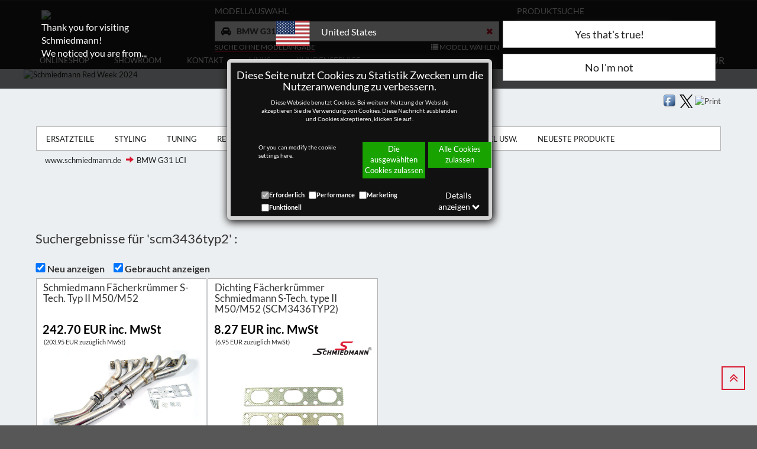

--- FILE ---
content_type: text/css
request_url: https://www.schmiedmann.de/css/grunticon/icons.data.svg.css
body_size: 54428
content:
.icon-catalog-2{background-image:url('data:image/svg+xml;charset=US-ASCII,%3C%3Fxml%20version%3D%221.0%22%20encoding%3D%22utf-8%22%3F%3E%0D%0A%3C%21--%20Generator%3A%20Adobe%20Illustrator%2015.0.2%2C%20SVG%20Export%20Plug-In%20.%20SVG%20Version%3A%206.00%20Build%200%29%20%20--%3E%0D%0A%3C%21DOCTYPE%20svg%20PUBLIC%20%22-//W3C//DTD%20SVG%201.1//EN%22%20%22http%3A//www.w3.org/Graphics/SVG/1.1/DTD/svg11.dtd%22%3E%0D%0A%3Csvg%20version%3D%221.1%22%20id%3D%22__1%22%20xmlns%3D%22http%3A//www.w3.org/2000/svg%22%20xmlns%3Axlink%3D%22http%3A//www.w3.org/1999/xlink%22%20x%3D%220px%22%20y%3D%220px%22%0D%0A%09%20width%3D%22150px%22%20height%3D%22123.168px%22%20viewBox%3D%220%200%20150%20123.168%22%20enable-background%3D%22new%200%200%20150%20123.168%22%20xml%3Aspace%3D%22preserve%22%3E%3Cstyle%20type%3D%22text/css%22%3Ecircle%2C%20ellipse%2C%20line%2C%20path%2C%20polygon%2C%20polyline%2C%20rect%2C%20text%20%7B%20fill%3A%20%234d4d4d%20%21important%3B%20%7D%3C/style%3E%0D%0A%3Cpath%20d%3D%22M0%2C44.569l44.151%2C77.066c0%2C0%2C22.048-14.884%2C37.925-17.206c7.748-1.162%2C14.357-0.22%2C14.357-0.22s4.26-7.748%2C9.295-10.844%0D%0A%09c5.035-3.098%2C43.763-19.363%2C43.763-19.363L94.883%2C1.193c0%2C0-26.719%2C7.745-36.79%2C15.878c-4.646%2C3.873-8.519%2C10.457-8.519%2C10.457%0D%0A%09s-5.395-1.618-11.233-0.774C22.281%2C28.791%2C0%2C44.569%2C0%2C44.569z%22/%3E%0D%0A%3C/svg%3E%0D%0A');background-repeat:no-repeat}.icon-catalog-black{background-image:url('data:image/svg+xml;charset=US-ASCII,%3C%3Fxml%20version%3D%221.0%22%20encoding%3D%22utf-8%22%3F%3E%0D%0A%3C%21--%20Generator%3A%20Adobe%20Illustrator%2015.0.2%2C%20SVG%20Export%20Plug-In%20.%20SVG%20Version%3A%206.00%20Build%200%29%20%20--%3E%0D%0A%3C%21DOCTYPE%20svg%20PUBLIC%20%22-//W3C//DTD%20SVG%201.1//EN%22%20%22http%3A//www.w3.org/Graphics/SVG/1.1/DTD/svg11.dtd%22%3E%0D%0A%3Csvg%20version%3D%221.1%22%20id%3D%22Layer_1%22%20xmlns%3D%22http%3A//www.w3.org/2000/svg%22%20xmlns%3Axlink%3D%22http%3A//www.w3.org/1999/xlink%22%20x%3D%220px%22%20y%3D%220px%22%0D%0A%09%20width%3D%22150px%22%20height%3D%22123.168px%22%20viewBox%3D%220%200%20150%20123.168%22%20enable-background%3D%22new%200%200%20150%20123.168%22%20xml%3Aspace%3D%22preserve%22%3E%3Cstyle%20type%3D%22text/css%22%3Ecircle%2C%20ellipse%2C%20line%2C%20path%2C%20polygon%2C%20polyline%2C%20rect%2C%20text%20%7B%20fill%3A%20black%20%21important%3B%20%7D%3C/style%3E%0D%0A%3Cpath%20d%3D%22M0%2C44.569l44.151%2C77.066c0%2C0%2C22.048-14.884%2C37.925-17.206c7.748-1.162%2C14.357-0.22%2C14.357-0.22s4.26-7.748%2C9.295-10.844%0D%0A%09c5.035-3.098%2C43.763-19.363%2C43.763-19.363L94.883%2C1.193c0%2C0-26.719%2C7.745-36.79%2C15.878c-4.646%2C3.873-8.519%2C10.457-8.519%2C10.457%0D%0A%09s-5.395-1.618-11.233-0.774C22.281%2C28.791%2C0%2C44.569%2C0%2C44.569z%22/%3E%0D%0A%3C/svg%3E%0D%0A');background-repeat:no-repeat}.btn-sch-default .icon-catalog{background-image:url('data:image/svg+xml;charset=US-ASCII,%3C%3Fxml%20version%3D%221.0%22%20encoding%3D%22utf-8%22%3F%3E%0D%0A%3C%21--%20Generator%3A%20Adobe%20Illustrator%2015.0.2%2C%20SVG%20Export%20Plug-In%20.%20SVG%20Version%3A%206.00%20Build%200%29%20%20--%3E%0D%0A%3C%21DOCTYPE%20svg%20PUBLIC%20%22-//W3C//DTD%20SVG%201.1//EN%22%20%22http%3A//www.w3.org/Graphics/SVG/1.1/DTD/svg11.dtd%22%3E%0D%0A%3Csvg%20version%3D%221.1%22%20id%3D%22Layer_1%22%20xmlns%3D%22http%3A//www.w3.org/2000/svg%22%20xmlns%3Axlink%3D%22http%3A//www.w3.org/1999/xlink%22%20x%3D%220px%22%20y%3D%220px%22%0D%0A%09%20width%3D%22150px%22%20height%3D%22123.168px%22%20viewBox%3D%220%200%20150%20123.168%22%20enable-background%3D%22new%200%200%20150%20123.168%22%20xml%3Aspace%3D%22preserve%22%3E%3Cstyle%20type%3D%22text/css%22%3Ecircle%2C%20ellipse%2C%20line%2C%20path%2C%20polygon%2C%20polyline%2C%20rect%2C%20text%20%7B%20fill%3A%20black%20%21important%3B%20%7D%3C/style%3E%0D%0A%3Cpath%20d%3D%22M0%2C44.569l44.151%2C77.066c0%2C0%2C22.048-14.884%2C37.925-17.206c7.748-1.162%2C14.357-0.22%2C14.357-0.22s4.26-7.748%2C9.295-10.844%0D%0A%09c5.035-3.098%2C43.763-19.363%2C43.763-19.363L94.883%2C1.193c0%2C0-26.719%2C7.745-36.79%2C15.878c-4.646%2C3.873-8.519%2C10.457-8.519%2C10.457%0D%0A%09s-5.395-1.618-11.233-0.774C22.281%2C28.791%2C0%2C44.569%2C0%2C44.569z%22/%3E%0D%0A%3C/svg%3E%0D%0A');background-repeat:no-repeat}.btn-sch-default:hover .icon-catalog,.btn-sch-default:focus .icon-catalog,.btn-sch-default:active .icon-catalog{background-image:url('data:image/svg+xml;charset=US-ASCII,%3C%3Fxml%20version%3D%221.0%22%20encoding%3D%22utf-8%22%3F%3E%0D%0A%3C%21--%20Generator%3A%20Adobe%20Illustrator%2015.0.2%2C%20SVG%20Export%20Plug-In%20.%20SVG%20Version%3A%206.00%20Build%200%29%20%20--%3E%0D%0A%3C%21DOCTYPE%20svg%20PUBLIC%20%22-//W3C//DTD%20SVG%201.1//EN%22%20%22http%3A//www.w3.org/Graphics/SVG/1.1/DTD/svg11.dtd%22%3E%0D%0A%3Csvg%20version%3D%221.1%22%20id%3D%22Layer_1%22%20xmlns%3D%22http%3A//www.w3.org/2000/svg%22%20xmlns%3Axlink%3D%22http%3A//www.w3.org/1999/xlink%22%20x%3D%220px%22%20y%3D%220px%22%0D%0A%09%20width%3D%22150px%22%20height%3D%22123.168px%22%20viewBox%3D%220%200%20150%20123.168%22%20enable-background%3D%22new%200%200%20150%20123.168%22%20xml%3Aspace%3D%22preserve%22%3E%3Cstyle%20type%3D%22text/css%22%3Ecircle%2C%20ellipse%2C%20line%2C%20path%2C%20polygon%2C%20polyline%2C%20rect%2C%20text%20%7B%20fill%3A%20white%20%21important%3B%20%7D%3C/style%3E%0D%0A%3Cpath%20d%3D%22M0%2C44.569l44.151%2C77.066c0%2C0%2C22.048-14.884%2C37.925-17.206c7.748-1.162%2C14.357-0.22%2C14.357-0.22s4.26-7.748%2C9.295-10.844%0D%0A%09c5.035-3.098%2C43.763-19.363%2C43.763-19.363L94.883%2C1.193c0%2C0-26.719%2C7.745-36.79%2C15.878c-4.646%2C3.873-8.519%2C10.457-8.519%2C10.457%0D%0A%09s-5.395-1.618-11.233-0.774C22.281%2C28.791%2C0%2C44.569%2C0%2C44.569z%22/%3E%0D%0A%3C/svg%3E%0D%0A');background-repeat:no-repeat}.icon-catalog-white{background-image:url('data:image/svg+xml;charset=US-ASCII,%3C%3Fxml%20version%3D%221.0%22%20encoding%3D%22utf-8%22%3F%3E%0D%0A%3C%21--%20Generator%3A%20Adobe%20Illustrator%2015.0.2%2C%20SVG%20Export%20Plug-In%20.%20SVG%20Version%3A%206.00%20Build%200%29%20%20--%3E%0D%0A%3C%21DOCTYPE%20svg%20PUBLIC%20%22-//W3C//DTD%20SVG%201.1//EN%22%20%22http%3A//www.w3.org/Graphics/SVG/1.1/DTD/svg11.dtd%22%3E%0D%0A%3Csvg%20version%3D%221.1%22%20id%3D%22Layer_1%22%20xmlns%3D%22http%3A//www.w3.org/2000/svg%22%20xmlns%3Axlink%3D%22http%3A//www.w3.org/1999/xlink%22%20x%3D%220px%22%20y%3D%220px%22%0D%0A%09%20width%3D%22150px%22%20height%3D%22123.168px%22%20viewBox%3D%220%200%20150%20123.168%22%20enable-background%3D%22new%200%200%20150%20123.168%22%20xml%3Aspace%3D%22preserve%22%3E%3Cstyle%20type%3D%22text/css%22%3Ecircle%2C%20ellipse%2C%20line%2C%20path%2C%20polygon%2C%20polyline%2C%20rect%2C%20text%20%7B%20fill%3A%20white%20%21important%3B%20%7D%3C/style%3E%0D%0A%3Cpath%20d%3D%22M0%2C44.569l44.151%2C77.066c0%2C0%2C22.048-14.884%2C37.925-17.206c7.748-1.162%2C14.357-0.22%2C14.357-0.22s4.26-7.748%2C9.295-10.844%0D%0A%09c5.035-3.098%2C43.763-19.363%2C43.763-19.363L94.883%2C1.193c0%2C0-26.719%2C7.745-36.79%2C15.878c-4.646%2C3.873-8.519%2C10.457-8.519%2C10.457%0D%0A%09s-5.395-1.618-11.233-0.774C22.281%2C28.791%2C0%2C44.569%2C0%2C44.569z%22/%3E%0D%0A%3C/svg%3E%0D%0A');background-repeat:no-repeat}.icon-smc1-2{background-image:url('data:image/svg+xml;charset=US-ASCII,%3C%3Fxml%20version%3D%221.0%22%20encoding%3D%22utf-8%22%3F%3E%0D%0A%3C%21--%20Generator%3A%20Adobe%20Illustrator%2015.0.2%2C%20SVG%20Export%20Plug-In%20.%20SVG%20Version%3A%206.00%20Build%200%29%20%20--%3E%0D%0A%3C%21DOCTYPE%20svg%20PUBLIC%20%22-//W3C//DTD%20SVG%201.1//EN%22%20%22http%3A//www.w3.org/Graphics/SVG/1.1/DTD/svg11.dtd%22%3E%0D%0A%3Csvg%20version%3D%221.1%22%20id%3D%22Layer_1%22%20xmlns%3D%22http%3A//www.w3.org/2000/svg%22%20xmlns%3Axlink%3D%22http%3A//www.w3.org/1999/xlink%22%20x%3D%220px%22%20y%3D%220px%22%0D%0A%09%20width%3D%22150px%22%20height%3D%22150px%22%20viewBox%3D%220%200%20150%20150%22%20enable-background%3D%22new%200%200%20150%20150%22%20xml%3Aspace%3D%22preserve%22%3E%3Cstyle%20type%3D%22text/css%22%3Ecircle%2C%20ellipse%2C%20line%2C%20path%2C%20polygon%2C%20polyline%2C%20rect%2C%20text%20%7B%20fill%3A%20%234d4d4d%20%21important%3B%20%7D%3C/style%3E%0D%0A%3Cg%3E%0D%0A%09%3Cpath%20d%3D%22M100.981%2C5.818C91.443%2C2.703%2C81.268%2C1%2C70.692%2C1S49.94%2C2.703%2C40.403%2C5.818v7.116h60.578V5.818z%22/%3E%0D%0A%09%3Crect%20x%3D%2240.403%22%20y%3D%2216.96%22%20width%3D%2260.578%22%20height%3D%224.084%22/%3E%0D%0A%09%3Cpath%20d%3D%22M91.097%2C65.719v2.442h9.884V25.075H40.403v43.088h9.883v-2.441c0-4.449%2C3.609-8.056%2C8.057-8.056h24.698%0D%0A%09%09C87.488%2C57.664%2C91.097%2C61.272%2C91.097%2C65.719z%20M70.69%2C44.996c-4.217%2C0-7.636-3.419-7.636-7.637c0-4.219%2C3.42-7.635%2C7.636-7.635%0D%0A%09%09c4.218%2C0%2C7.64%2C3.418%2C7.64%2C7.635C78.33%2C41.577%2C74.908%2C44.996%2C70.69%2C44.996z%22/%3E%0D%0A%09%3Cpath%20d%3D%22M115.317%2C109.171l-6.435%2C1.594c0%2C0-1.014-0.509-2.563-1.62c-0.06-0.04-0.126-0.092-0.188-0.137%0D%0A%09%09c-3.278-2.382-8.773-7.342-12.485-15.855c-2.632-6.042-6.759-21.084-9.803-32.935H68.908c2.972%2C12.222%2C7.008%2C29.955%2C7.554%2C37.196%0D%0A%09%09c0.697%2C9.251-1.843%2C16.204-3.629%2C19.844c-0.034%2C0.071-0.072%2C0.151-0.107%2C0.219c-0.849%2C1.704-1.508%2C2.626-1.508%2C2.626l-6.436%2C1.595%0D%0A%09%09l5.63%2C22.7l6.96-1.727c5.322%2C5.177%2C13.098%2C7.591%2C20.836%2C5.673c7.739-1.92%2C13.489-7.684%2C15.777-14.752l6.958-1.724L115.317%2C109.171z%0D%0A%09%09%20M103.407%2C136.218c-1.831%2C2.054-4.269%2C3.599-7.134%2C4.308c-2.866%2C0.709-5.749%2C0.485-8.326-0.474%0D%0A%09%09c-4.235-1.578-7.654-5.149-8.822-9.86c-1.165-4.709%2C0.187-9.466%2C3.196-12.841c1.831-2.052%2C4.274-3.597%2C7.138-4.305%0D%0A%09%09c2.864-0.71%2C5.742-0.486%2C8.319%2C0.474h0.003c4.237%2C1.576%2C7.657%2C5.149%2C8.824%2C9.86C107.774%2C128.089%2C106.421%2C132.845%2C103.407%2C136.218z%22%0D%0A%09%09/%3E%0D%0A%3C/g%3E%0D%0A%3C/svg%3E%0D%0A');background-repeat:no-repeat}.icon-smc1-black{background-image:url('data:image/svg+xml;charset=US-ASCII,%3C%3Fxml%20version%3D%221.0%22%20encoding%3D%22utf-8%22%3F%3E%0D%0A%3C%21--%20Generator%3A%20Adobe%20Illustrator%2015.0.2%2C%20SVG%20Export%20Plug-In%20.%20SVG%20Version%3A%206.00%20Build%200%29%20%20--%3E%0D%0A%3C%21DOCTYPE%20svg%20PUBLIC%20%22-//W3C//DTD%20SVG%201.1//EN%22%20%22http%3A//www.w3.org/Graphics/SVG/1.1/DTD/svg11.dtd%22%3E%0D%0A%3Csvg%20version%3D%221.1%22%20id%3D%22Layer_1%22%20xmlns%3D%22http%3A//www.w3.org/2000/svg%22%20xmlns%3Axlink%3D%22http%3A//www.w3.org/1999/xlink%22%20x%3D%220px%22%20y%3D%220px%22%0D%0A%09%20width%3D%22150px%22%20height%3D%22150px%22%20viewBox%3D%220%200%20150%20150%22%20enable-background%3D%22new%200%200%20150%20150%22%20xml%3Aspace%3D%22preserve%22%3E%3Cstyle%20type%3D%22text/css%22%3Ecircle%2C%20ellipse%2C%20line%2C%20path%2C%20polygon%2C%20polyline%2C%20rect%2C%20text%20%7B%20fill%3A%20black%20%21important%3B%20%7D%3C/style%3E%0D%0A%3Cg%3E%0D%0A%09%3Cpath%20d%3D%22M100.981%2C5.818C91.443%2C2.703%2C81.268%2C1%2C70.692%2C1S49.94%2C2.703%2C40.403%2C5.818v7.116h60.578V5.818z%22/%3E%0D%0A%09%3Crect%20x%3D%2240.403%22%20y%3D%2216.96%22%20width%3D%2260.578%22%20height%3D%224.084%22/%3E%0D%0A%09%3Cpath%20d%3D%22M91.097%2C65.719v2.442h9.884V25.075H40.403v43.088h9.883v-2.441c0-4.449%2C3.609-8.056%2C8.057-8.056h24.698%0D%0A%09%09C87.488%2C57.664%2C91.097%2C61.272%2C91.097%2C65.719z%20M70.69%2C44.996c-4.217%2C0-7.636-3.419-7.636-7.637c0-4.219%2C3.42-7.635%2C7.636-7.635%0D%0A%09%09c4.218%2C0%2C7.64%2C3.418%2C7.64%2C7.635C78.33%2C41.577%2C74.908%2C44.996%2C70.69%2C44.996z%22/%3E%0D%0A%09%3Cpath%20d%3D%22M115.317%2C109.171l-6.435%2C1.594c0%2C0-1.014-0.509-2.563-1.62c-0.06-0.04-0.126-0.092-0.188-0.137%0D%0A%09%09c-3.278-2.382-8.773-7.342-12.485-15.855c-2.632-6.042-6.759-21.084-9.803-32.935H68.908c2.972%2C12.222%2C7.008%2C29.955%2C7.554%2C37.196%0D%0A%09%09c0.697%2C9.251-1.843%2C16.204-3.629%2C19.844c-0.034%2C0.071-0.072%2C0.151-0.107%2C0.219c-0.849%2C1.704-1.508%2C2.626-1.508%2C2.626l-6.436%2C1.595%0D%0A%09%09l5.63%2C22.7l6.96-1.727c5.322%2C5.177%2C13.098%2C7.591%2C20.836%2C5.673c7.739-1.92%2C13.489-7.684%2C15.777-14.752l6.958-1.724L115.317%2C109.171z%0D%0A%09%09%20M103.407%2C136.218c-1.831%2C2.054-4.269%2C3.599-7.134%2C4.308c-2.866%2C0.709-5.749%2C0.485-8.326-0.474%0D%0A%09%09c-4.235-1.578-7.654-5.149-8.822-9.86c-1.165-4.709%2C0.187-9.466%2C3.196-12.841c1.831-2.052%2C4.274-3.597%2C7.138-4.305%0D%0A%09%09c2.864-0.71%2C5.742-0.486%2C8.319%2C0.474h0.003c4.237%2C1.576%2C7.657%2C5.149%2C8.824%2C9.86C107.774%2C128.089%2C106.421%2C132.845%2C103.407%2C136.218z%22%0D%0A%09%09/%3E%0D%0A%3C/g%3E%0D%0A%3C/svg%3E%0D%0A');background-repeat:no-repeat}.icon-smc1-white{background-image:url('data:image/svg+xml;charset=US-ASCII,%3C%3Fxml%20version%3D%221.0%22%20encoding%3D%22utf-8%22%3F%3E%0D%0A%3C%21--%20Generator%3A%20Adobe%20Illustrator%2015.0.2%2C%20SVG%20Export%20Plug-In%20.%20SVG%20Version%3A%206.00%20Build%200%29%20%20--%3E%0D%0A%3C%21DOCTYPE%20svg%20PUBLIC%20%22-//W3C//DTD%20SVG%201.1//EN%22%20%22http%3A//www.w3.org/Graphics/SVG/1.1/DTD/svg11.dtd%22%3E%0D%0A%3Csvg%20version%3D%221.1%22%20id%3D%22Layer_1%22%20xmlns%3D%22http%3A//www.w3.org/2000/svg%22%20xmlns%3Axlink%3D%22http%3A//www.w3.org/1999/xlink%22%20x%3D%220px%22%20y%3D%220px%22%0D%0A%09%20width%3D%22150px%22%20height%3D%22150px%22%20viewBox%3D%220%200%20150%20150%22%20enable-background%3D%22new%200%200%20150%20150%22%20xml%3Aspace%3D%22preserve%22%3E%3Cstyle%20type%3D%22text/css%22%3Ecircle%2C%20ellipse%2C%20line%2C%20path%2C%20polygon%2C%20polyline%2C%20rect%2C%20text%20%7B%20fill%3A%20white%20%21important%3B%20%7D%3C/style%3E%0D%0A%3Cg%3E%0D%0A%09%3Cpath%20d%3D%22M100.981%2C5.818C91.443%2C2.703%2C81.268%2C1%2C70.692%2C1S49.94%2C2.703%2C40.403%2C5.818v7.116h60.578V5.818z%22/%3E%0D%0A%09%3Crect%20x%3D%2240.403%22%20y%3D%2216.96%22%20width%3D%2260.578%22%20height%3D%224.084%22/%3E%0D%0A%09%3Cpath%20d%3D%22M91.097%2C65.719v2.442h9.884V25.075H40.403v43.088h9.883v-2.441c0-4.449%2C3.609-8.056%2C8.057-8.056h24.698%0D%0A%09%09C87.488%2C57.664%2C91.097%2C61.272%2C91.097%2C65.719z%20M70.69%2C44.996c-4.217%2C0-7.636-3.419-7.636-7.637c0-4.219%2C3.42-7.635%2C7.636-7.635%0D%0A%09%09c4.218%2C0%2C7.64%2C3.418%2C7.64%2C7.635C78.33%2C41.577%2C74.908%2C44.996%2C70.69%2C44.996z%22/%3E%0D%0A%09%3Cpath%20d%3D%22M115.317%2C109.171l-6.435%2C1.594c0%2C0-1.014-0.509-2.563-1.62c-0.06-0.04-0.126-0.092-0.188-0.137%0D%0A%09%09c-3.278-2.382-8.773-7.342-12.485-15.855c-2.632-6.042-6.759-21.084-9.803-32.935H68.908c2.972%2C12.222%2C7.008%2C29.955%2C7.554%2C37.196%0D%0A%09%09c0.697%2C9.251-1.843%2C16.204-3.629%2C19.844c-0.034%2C0.071-0.072%2C0.151-0.107%2C0.219c-0.849%2C1.704-1.508%2C2.626-1.508%2C2.626l-6.436%2C1.595%0D%0A%09%09l5.63%2C22.7l6.96-1.727c5.322%2C5.177%2C13.098%2C7.591%2C20.836%2C5.673c7.739-1.92%2C13.489-7.684%2C15.777-14.752l6.958-1.724L115.317%2C109.171z%0D%0A%09%09%20M103.407%2C136.218c-1.831%2C2.054-4.269%2C3.599-7.134%2C4.308c-2.866%2C0.709-5.749%2C0.485-8.326-0.474%0D%0A%09%09c-4.235-1.578-7.654-5.149-8.822-9.86c-1.165-4.709%2C0.187-9.466%2C3.196-12.841c1.831-2.052%2C4.274-3.597%2C7.138-4.305%0D%0A%09%09c2.864-0.71%2C5.742-0.486%2C8.319%2C0.474h0.003c4.237%2C1.576%2C7.657%2C5.149%2C8.824%2C9.86C107.774%2C128.089%2C106.421%2C132.845%2C103.407%2C136.218z%22%0D%0A%09%09/%3E%0D%0A%3C/g%3E%0D%0A%3C/svg%3E%0D%0A');background-repeat:no-repeat}.icon-smc3-2{background-image:url('data:image/svg+xml;charset=US-ASCII,%3C%3Fxml%20version%3D%221.0%22%20encoding%3D%22utf-8%22%3F%3E%0D%0A%3C%21--%20Generator%3A%20Adobe%20Illustrator%2015.0.2%2C%20SVG%20Export%20Plug-In%20.%20SVG%20Version%3A%206.00%20Build%200%29%20%20--%3E%0D%0A%3C%21DOCTYPE%20svg%20PUBLIC%20%22-//W3C//DTD%20SVG%201.1//EN%22%20%22http%3A//www.w3.org/Graphics/SVG/1.1/DTD/svg11.dtd%22%3E%0D%0A%3Csvg%20version%3D%221.1%22%20id%3D%22Layer_1%22%20xmlns%3D%22http%3A//www.w3.org/2000/svg%22%20xmlns%3Axlink%3D%22http%3A//www.w3.org/1999/xlink%22%20x%3D%220px%22%20y%3D%220px%22%0D%0A%09%20width%3D%22150px%22%20height%3D%22150px%22%20viewBox%3D%220%200%20150%20150%22%20enable-background%3D%22new%200%200%20150%20150%22%20xml%3Aspace%3D%22preserve%22%3E%3Cstyle%20type%3D%22text/css%22%3Ecircle%2C%20ellipse%2C%20line%2C%20path%2C%20polygon%2C%20polyline%2C%20rect%2C%20text%20%7B%20fill%3A%20%234d4d4d%20%21important%3B%20%7D%3C/style%3E%0D%0A%3Cpath%20d%3D%22M43.974%2C6.865c6.326%2C5.001%2C58.351%2C48.244%2C70.845%2C70.455c18.431%2C32.84-8.149%2C79.076-46.783%2C70.678%0D%0A%09c-13.968-5.079-22.142-13.972-27.301-29.615c-5.873-17.807%2C2.009-38.62%2C5.673-56.638C50.073%2C43.726%2C33.067%2C9.192%2C28.241%2C2.701%0D%0A%09C28.607-1.043%2C37.649%2C1.863%2C43.974%2C6.865z%20M84.888%2C87.475c9.621%2C8.475%2C12.369%2C19.011%2C13.286%2C32.296%0D%0A%09c13.285-2.749%2C15.805-10.079%2C18.095-17.865c1.603-13.285-6.872-25.196-16.721-26.799C97.716%2C82.054%2C93.594%2C83.887%2C84.888%2C87.475z%22/%3E%0D%0A%3C/svg%3E%0D%0A');background-repeat:no-repeat}.icon-smc3-black{background-image:url('data:image/svg+xml;charset=US-ASCII,%3C%3Fxml%20version%3D%221.0%22%20encoding%3D%22utf-8%22%3F%3E%0D%0A%3C%21--%20Generator%3A%20Adobe%20Illustrator%2015.0.2%2C%20SVG%20Export%20Plug-In%20.%20SVG%20Version%3A%206.00%20Build%200%29%20%20--%3E%0D%0A%3C%21DOCTYPE%20svg%20PUBLIC%20%22-//W3C//DTD%20SVG%201.1//EN%22%20%22http%3A//www.w3.org/Graphics/SVG/1.1/DTD/svg11.dtd%22%3E%0D%0A%3Csvg%20version%3D%221.1%22%20id%3D%22Layer_1%22%20xmlns%3D%22http%3A//www.w3.org/2000/svg%22%20xmlns%3Axlink%3D%22http%3A//www.w3.org/1999/xlink%22%20x%3D%220px%22%20y%3D%220px%22%0D%0A%09%20width%3D%22150px%22%20height%3D%22150px%22%20viewBox%3D%220%200%20150%20150%22%20enable-background%3D%22new%200%200%20150%20150%22%20xml%3Aspace%3D%22preserve%22%3E%3Cstyle%20type%3D%22text/css%22%3Ecircle%2C%20ellipse%2C%20line%2C%20path%2C%20polygon%2C%20polyline%2C%20rect%2C%20text%20%7B%20fill%3A%20black%20%21important%3B%20%7D%3C/style%3E%0D%0A%3Cpath%20d%3D%22M43.974%2C6.865c6.326%2C5.001%2C58.351%2C48.244%2C70.845%2C70.455c18.431%2C32.84-8.149%2C79.076-46.783%2C70.678%0D%0A%09c-13.968-5.079-22.142-13.972-27.301-29.615c-5.873-17.807%2C2.009-38.62%2C5.673-56.638C50.073%2C43.726%2C33.067%2C9.192%2C28.241%2C2.701%0D%0A%09C28.607-1.043%2C37.649%2C1.863%2C43.974%2C6.865z%20M84.888%2C87.475c9.621%2C8.475%2C12.369%2C19.011%2C13.286%2C32.296%0D%0A%09c13.285-2.749%2C15.805-10.079%2C18.095-17.865c1.603-13.285-6.872-25.196-16.721-26.799C97.716%2C82.054%2C93.594%2C83.887%2C84.888%2C87.475z%22/%3E%0D%0A%3C/svg%3E%0D%0A');background-repeat:no-repeat}.icon-smc3-white{background-image:url('data:image/svg+xml;charset=US-ASCII,%3C%3Fxml%20version%3D%221.0%22%20encoding%3D%22utf-8%22%3F%3E%0D%0A%3C%21--%20Generator%3A%20Adobe%20Illustrator%2015.0.2%2C%20SVG%20Export%20Plug-In%20.%20SVG%20Version%3A%206.00%20Build%200%29%20%20--%3E%0D%0A%3C%21DOCTYPE%20svg%20PUBLIC%20%22-//W3C//DTD%20SVG%201.1//EN%22%20%22http%3A//www.w3.org/Graphics/SVG/1.1/DTD/svg11.dtd%22%3E%0D%0A%3Csvg%20version%3D%221.1%22%20id%3D%22Layer_1%22%20xmlns%3D%22http%3A//www.w3.org/2000/svg%22%20xmlns%3Axlink%3D%22http%3A//www.w3.org/1999/xlink%22%20x%3D%220px%22%20y%3D%220px%22%0D%0A%09%20width%3D%22150px%22%20height%3D%22150px%22%20viewBox%3D%220%200%20150%20150%22%20enable-background%3D%22new%200%200%20150%20150%22%20xml%3Aspace%3D%22preserve%22%3E%3Cstyle%20type%3D%22text/css%22%3Ecircle%2C%20ellipse%2C%20line%2C%20path%2C%20polygon%2C%20polyline%2C%20rect%2C%20text%20%7B%20fill%3A%20white%20%21important%3B%20%7D%3C/style%3E%0D%0A%3Cpath%20d%3D%22M43.974%2C6.865c6.326%2C5.001%2C58.351%2C48.244%2C70.845%2C70.455c18.431%2C32.84-8.149%2C79.076-46.783%2C70.678%0D%0A%09c-13.968-5.079-22.142-13.972-27.301-29.615c-5.873-17.807%2C2.009-38.62%2C5.673-56.638C50.073%2C43.726%2C33.067%2C9.192%2C28.241%2C2.701%0D%0A%09C28.607-1.043%2C37.649%2C1.863%2C43.974%2C6.865z%20M84.888%2C87.475c9.621%2C8.475%2C12.369%2C19.011%2C13.286%2C32.296%0D%0A%09c13.285-2.749%2C15.805-10.079%2C18.095-17.865c1.603-13.285-6.872-25.196-16.721-26.799C97.716%2C82.054%2C93.594%2C83.887%2C84.888%2C87.475z%22/%3E%0D%0A%3C/svg%3E%0D%0A');background-repeat:no-repeat}.icon-smc5-2{background-image:url('data:image/svg+xml;charset=US-ASCII,%3C%3Fxml%20version%3D%221.0%22%20encoding%3D%22utf-8%22%3F%3E%0D%0A%3C%21--%20Generator%3A%20Adobe%20Illustrator%2015.0.2%2C%20SVG%20Export%20Plug-In%20.%20SVG%20Version%3A%206.00%20Build%200%29%20%20--%3E%0D%0A%3C%21DOCTYPE%20svg%20PUBLIC%20%22-//W3C//DTD%20SVG%201.1//EN%22%20%22http%3A//www.w3.org/Graphics/SVG/1.1/DTD/svg11.dtd%22%3E%0D%0A%3Csvg%20version%3D%221.1%22%20id%3D%22Layer_1%22%20xmlns%3D%22http%3A//www.w3.org/2000/svg%22%20xmlns%3Axlink%3D%22http%3A//www.w3.org/1999/xlink%22%20x%3D%220px%22%20y%3D%220px%22%0D%0A%09%20width%3D%22150px%22%20height%3D%22150px%22%20viewBox%3D%220%200%20150%20150%22%20enable-background%3D%22new%200%200%20150%20150%22%20xml%3Aspace%3D%22preserve%22%3E%3Cstyle%20type%3D%22text/css%22%3Ecircle%2C%20ellipse%2C%20line%2C%20path%2C%20polygon%2C%20polyline%2C%20rect%2C%20text%20%7B%20fill%3A%20%234d4d4d%20%21important%3B%20%7D%3C/style%3E%0D%0A%3Cpath%20d%3D%22M76.757%2C36.013c0%2C0%2C19.531-18.297%2C22.428-18.185c2.896%2C0.114%2C17.638%2C3.315%2C29.037%2C8.237%0D%0A%09c11.397%2C4.923%2C21.723%2C14.943%2C21.723%2C14.943s-6.794%2C5.612-8.722%2C11.475c-1.93%2C5.865-3.969%2C13.886-3.969%2C13.886l-26.327-9.758%0D%0A%09c0%2C0%2C4.754%2C75.183%2C2.827%2C76.098c-1.921%2C0.915-35.636%2C2.97-35.636%2C2.97l-6.466-0.02c0%2C0-33.698-2.262-35.617-3.19%0D%0A%09c-1.919-0.93%2C3.299-76.08%2C3.299-76.08l-26.388%2C9.596c0%2C0-1.991-8.035-3.882-13.911C7.172%2C46.2%2C0.412%2C40.546%2C0.412%2C40.546%0D%0A%09s10.386-9.955%2C21.817-14.808c11.431-4.854%2C26.189-7.961%2C29.088-8.057c2.897-0.095%2C22.312%2C18.32%2C22.312%2C18.32L76.757%2C36.013z%22/%3E%0D%0A%3C/svg%3E%0D%0A');background-repeat:no-repeat}.icon-smc5-black{background-image:url('data:image/svg+xml;charset=US-ASCII,%3C%3Fxml%20version%3D%221.0%22%20encoding%3D%22utf-8%22%3F%3E%0D%0A%3C%21--%20Generator%3A%20Adobe%20Illustrator%2015.0.2%2C%20SVG%20Export%20Plug-In%20.%20SVG%20Version%3A%206.00%20Build%200%29%20%20--%3E%0D%0A%3C%21DOCTYPE%20svg%20PUBLIC%20%22-//W3C//DTD%20SVG%201.1//EN%22%20%22http%3A//www.w3.org/Graphics/SVG/1.1/DTD/svg11.dtd%22%3E%0D%0A%3Csvg%20version%3D%221.1%22%20id%3D%22Layer_1%22%20xmlns%3D%22http%3A//www.w3.org/2000/svg%22%20xmlns%3Axlink%3D%22http%3A//www.w3.org/1999/xlink%22%20x%3D%220px%22%20y%3D%220px%22%0D%0A%09%20width%3D%22150px%22%20height%3D%22150px%22%20viewBox%3D%220%200%20150%20150%22%20enable-background%3D%22new%200%200%20150%20150%22%20xml%3Aspace%3D%22preserve%22%3E%3Cstyle%20type%3D%22text/css%22%3Ecircle%2C%20ellipse%2C%20line%2C%20path%2C%20polygon%2C%20polyline%2C%20rect%2C%20text%20%7B%20fill%3A%20black%20%21important%3B%20%7D%3C/style%3E%0D%0A%3Cpath%20d%3D%22M76.757%2C36.013c0%2C0%2C19.531-18.297%2C22.428-18.185c2.896%2C0.114%2C17.638%2C3.315%2C29.037%2C8.237%0D%0A%09c11.397%2C4.923%2C21.723%2C14.943%2C21.723%2C14.943s-6.794%2C5.612-8.722%2C11.475c-1.93%2C5.865-3.969%2C13.886-3.969%2C13.886l-26.327-9.758%0D%0A%09c0%2C0%2C4.754%2C75.183%2C2.827%2C76.098c-1.921%2C0.915-35.636%2C2.97-35.636%2C2.97l-6.466-0.02c0%2C0-33.698-2.262-35.617-3.19%0D%0A%09c-1.919-0.93%2C3.299-76.08%2C3.299-76.08l-26.388%2C9.596c0%2C0-1.991-8.035-3.882-13.911C7.172%2C46.2%2C0.412%2C40.546%2C0.412%2C40.546%0D%0A%09s10.386-9.955%2C21.817-14.808c11.431-4.854%2C26.189-7.961%2C29.088-8.057c2.897-0.095%2C22.312%2C18.32%2C22.312%2C18.32L76.757%2C36.013z%22/%3E%0D%0A%3C/svg%3E%0D%0A');background-repeat:no-repeat}.icon-smc5-white{background-image:url('data:image/svg+xml;charset=US-ASCII,%3C%3Fxml%20version%3D%221.0%22%20encoding%3D%22utf-8%22%3F%3E%0D%0A%3C%21--%20Generator%3A%20Adobe%20Illustrator%2015.0.2%2C%20SVG%20Export%20Plug-In%20.%20SVG%20Version%3A%206.00%20Build%200%29%20%20--%3E%0D%0A%3C%21DOCTYPE%20svg%20PUBLIC%20%22-//W3C//DTD%20SVG%201.1//EN%22%20%22http%3A//www.w3.org/Graphics/SVG/1.1/DTD/svg11.dtd%22%3E%0D%0A%3Csvg%20version%3D%221.1%22%20id%3D%22Layer_1%22%20xmlns%3D%22http%3A//www.w3.org/2000/svg%22%20xmlns%3Axlink%3D%22http%3A//www.w3.org/1999/xlink%22%20x%3D%220px%22%20y%3D%220px%22%0D%0A%09%20width%3D%22150px%22%20height%3D%22150px%22%20viewBox%3D%220%200%20150%20150%22%20enable-background%3D%22new%200%200%20150%20150%22%20xml%3Aspace%3D%22preserve%22%3E%3Cstyle%20type%3D%22text/css%22%3Ecircle%2C%20ellipse%2C%20line%2C%20path%2C%20polygon%2C%20polyline%2C%20rect%2C%20text%20%7B%20fill%3A%20white%20%21important%3B%20%7D%3C/style%3E%0D%0A%3Cpath%20d%3D%22M76.757%2C36.013c0%2C0%2C19.531-18.297%2C22.428-18.185c2.896%2C0.114%2C17.638%2C3.315%2C29.037%2C8.237%0D%0A%09c11.397%2C4.923%2C21.723%2C14.943%2C21.723%2C14.943s-6.794%2C5.612-8.722%2C11.475c-1.93%2C5.865-3.969%2C13.886-3.969%2C13.886l-26.327-9.758%0D%0A%09c0%2C0%2C4.754%2C75.183%2C2.827%2C76.098c-1.921%2C0.915-35.636%2C2.97-35.636%2C2.97l-6.466-0.02c0%2C0-33.698-2.262-35.617-3.19%0D%0A%09c-1.919-0.93%2C3.299-76.08%2C3.299-76.08l-26.388%2C9.596c0%2C0-1.991-8.035-3.882-13.911C7.172%2C46.2%2C0.412%2C40.546%2C0.412%2C40.546%0D%0A%09s10.386-9.955%2C21.817-14.808c11.431-4.854%2C26.189-7.961%2C29.088-8.057c2.897-0.095%2C22.312%2C18.32%2C22.312%2C18.32L76.757%2C36.013z%22/%3E%0D%0A%3C/svg%3E%0D%0A');background-repeat:no-repeat}.icon-smc4-2{background-image:url('data:image/svg+xml;charset=US-ASCII,%3C%3Fxml%20version%3D%221.0%22%20encoding%3D%22utf-8%22%3F%3E%0D%0A%3C%21--%20Generator%3A%20Adobe%20Illustrator%2015.0.2%2C%20SVG%20Export%20Plug-In%20.%20SVG%20Version%3A%206.00%20Build%200%29%20%20--%3E%0D%0A%3C%21DOCTYPE%20svg%20PUBLIC%20%22-//W3C//DTD%20SVG%201.1//EN%22%20%22http%3A//www.w3.org/Graphics/SVG/1.1/DTD/svg11.dtd%22%3E%0D%0A%3Csvg%20version%3D%221.1%22%20id%3D%22Layer_1%22%20xmlns%3D%22http%3A//www.w3.org/2000/svg%22%20xmlns%3Axlink%3D%22http%3A//www.w3.org/1999/xlink%22%20x%3D%220px%22%20y%3D%220px%22%0D%0A%09%20width%3D%22150px%22%20height%3D%22150px%22%20viewBox%3D%220%200%20150%20150%22%20enable-background%3D%22new%200%200%20150%20150%22%20xml%3Aspace%3D%22preserve%22%3E%3Cstyle%20type%3D%22text/css%22%3Ecircle%2C%20ellipse%2C%20line%2C%20path%2C%20polygon%2C%20polyline%2C%20rect%2C%20text%20%7B%20fill%3A%20%234d4d4d%20%21important%3B%20%7D%3C/style%3E%0D%0A%3Cpath%20d%3D%22M33.417%2C131.845L33.417%2C131.845%20M64.726%2C8.676c2.971-2.511%2C5.95-4.205%2C8.931-5.192c-0.851%2C0.019-1.647%2C0.132-2.504%2C0.157%0D%0A%09c-3.587%2C0.102-7.058%2C0.323-10.438%2C0.651c-0.973%2C0.095-2.086%2C0.071-3.005%2C0.186l-1.211%2C0.218c-1.773%2C0.202-1%2C0.126-2.564%2C0.419%0D%0A%09c-0.267%2C0.044-0.531%2C0.143-0.797%2C0.195C56.06%2C5.08%2C65.522%2C4.478%2C65.522%2C4.478c-2.315%2C0.816-4.575%2C1.902-6.676%2C3.245L44.304%2C9.38%0D%0A%09c-0.604%2C0.462-1.216%2C0.9-1.813%2C1.428c-0.494%2C0.439-0.951%2C0.965-1.435%2C1.44l0.254-0.027L54.958%2C10.7%0D%0A%09c-1.664%2C1.432-3.26%2C3.022-4.772%2C4.788l-13.208%2C1.509c-0.153%2C0.207-0.286%2C0.448-0.434%2C0.658c-0.233%2C0.328-0.45%2C0.685-0.676%2C1.022%0D%0A%09c-0.764%2C1.1-1.541%2C2.173-2.241%2C3.398l0.311-0.031l12.196-1.252c-1.315%2C1.988-2.54%2C4.126-3.707%2C6.347L30.45%2C28.396h-0.004%0D%0A%09c-0.83%2C1.853-1.606%2C3.791-2.337%2C5.798l0.178-0.017l11.305-0.946c-0.996%2C2.373-1.903%2C4.836-2.733%2C7.385l-11.106%2C0.95%0D%0A%09c-0.66%2C2.374-1.269%2C4.795-1.795%2C7.311l0.063-0.004l10.686-0.742c-0.662%2C2.67-1.255%2C5.378-1.739%2C8.165l-10.49%2C0.738%0D%0A%09c-0.241%2C1.684-0.398%2C3.421-0.581%2C5.146c-0.073%2C0.717-0.173%2C1.418-0.236%2C2.14c-0.028%2C0.286-0.073%2C0.558-0.095%2C0.844h0.049%0D%0A%09c-0.033%2C0.401-0.033%2C0.812-0.061%2C1.217l10.183-0.411c-0.217%2C2.328-0.396%2C4.67-0.492%2C7.026L21.2%2C73.314c0%2C0.003%2C0%2C0.003%2C0%2C0.003%0D%0A%09l-0.103%2C0.004c-0.024%2C0.741%2C0.004%2C1.489-0.007%2C2.23c-0.022%2C1.215-0.022%2C2.412-0.014%2C3.628c0.01%2C0.793-0.026%2C1.573-0.005%2C2.37h0.111%0D%0A%09c0.026%2C1.131%2C0.114%2C2.264%2C0.154%2C3.394h10.046c0.08%2C1.584%2C0.124%2C3.173%2C0.267%2C4.763H21.503c0.024%2C0.247%2C0.061%2C0.494%2C0.079%2C0.739%0D%0A%09c0.076%2C0.855%2C0.187%2C1.692%2C0.278%2C2.541c0.144%2C1.383%2C0.264%2C2.769%2C0.447%2C4.148l0.163%2C0.017c0.166%2C1.215%2C0.318%2C2.432%2C0.478%2C3.65%0D%0A%09l10.386%2C1.16c0.274%2C1.492%2C0.58%2C2.984%2C0.918%2C4.456l-10.581-1.147c-0.006-0.021-0.015-0.057-0.019-0.083%0D%0A%09c-0.024-0.097-0.034-0.194-0.051-0.292c0.021%2C0.116%2C0.037%2C0.234%2C0.058%2C0.354c0.082%2C0.412%2C0.203%2C0.771%2C0.292%2C1.177%0D%0A%09c0.442%2C2.034%2C0.907%2C4.035%2C1.435%2C5.94l0.033%2C0.002c0.439%2C1.595%2C0.964%2C3.051%2C1.462%2C4.549l10.686%2C1.343%0D%0A%09c0.31%2C0.934%2C0.62%2C1.876%2C0.94%2C2.785l-10.763-1.313c0.1%2C0.275%2C0.215%2C0.52%2C0.321%2C0.796c0.432%2C1.14%2C0.885%2C2.229%2C1.346%2C3.31%0D%0A%09c0.233%2C0.55%2C0.441%2C1.154%2C0.683%2C1.684l0.1%2C0.014c0.767%2C1.673%2C1.608%2C3.171%2C2.449%2C4.677l10.471%2C1.502%0D%0A%09c0.298%2C0.589%2C0.597%2C1.196%2C0.911%2C1.763l-10.611-1.636c0.236%2C0.397%2C0.502%2C0.711%2C0.745%2C1.094c0.786%2C1.26%2C1.587%2C2.456%2C2.425%2C3.569%0D%0A%09c0.138%2C0.187%2C0.266%2C0.418%2C0.408%2C0.602l0.078%2C0.014c0.953%2C1.228%2C1.96%2C2.231%2C2.958%2C3.268l9.951%2C1.675%0D%0A%09c0.46%2C0.523%2C0.907%2C1.047%2C1.372%2C1.513l-10.131-1.764c0.213%2C0.203%2C0.442%2C0.325%2C0.657%2C0.519c1.088%2C0.975%2C2.184%2C1.847%2C3.306%2C2.594%0D%0A%09c0.223%2C0.15%2C0.439%2C0.382%2C0.662%2C0.521c0.169%2C0.104%2C0.347%2C0.111%2C0.518%2C0.211c2.063%2C1.224%2C4.159%2C2.208%2C6.278%2C2.642%0D%0A%09c0.633%2C0.152%2C1.276%2C0.273%2C1.952%2C0.323c2.316%2C0.175%2C7.606%2C0.797%2C12.179%2C1.301c-9.481-5.126-17.875-20.764-22.655-43.182%0D%0A%09C36.066%2C68.944%2C45.281%2C25.043%2C64.726%2C8.676%20M109.863%2C125.672c-7.914%2C11.69-17.181-0.695-20.694-27.648%0D%0A%09c-3.533-26.963%2C0.028-58.306%2C7.942-69.997c7.903-11.707%2C17.17%2C0.68%2C20.693%2C27.643C121.329%2C82.635%2C117.774%2C113.979%2C109.863%2C125.672%0D%0A%09%20M102.642%2C7.237c-1.704-0.242-5.24%2C0.292-7.817%2C2.139L80.863%2C7.723c1.6-1.392%2C2.367-1.896%2C3.984-2.668L102.642%2C7.237z%0D%0A%09%20M77.897%2C10.699l14.094%2C1.467c-0.432%2C0.394-0.875%2C0.784-1.298%2C1.234c-1.031%2C1.059-2.01%2C2.262-2.961%2C3.552l-13.502-1.465%0D%0A%09C75.393%2C13.72%2C76.623%2C12.144%2C77.897%2C10.699%20M84.78%2C22.067c-1.086%2C1.969-2.112%2C4.086-3.07%2C6.347l-13.433-1.275%0D%0A%09c0.895-2.213%2C1.828-4.355%2C2.846-6.347L84.78%2C22.067z%20M79.711%2C34.241c-0.792%2C2.355-1.516%2C4.826-2.176%2C7.385l-13.571-1.01%0D%0A%09c0.64-2.552%2C1.344-5.01%2C2.115-7.385L79.711%2C34.241z%20M62.294%2C48.13l13.809%2C0.782c-0.529%2C2.657-0.989%2C5.378-1.379%2C8.157l-13.766-0.774%0D%0A%09C61.326%2C53.508%2C61.793%2C50.8%2C62.294%2C48.13%20M60.026%2C65.938l13.766%2C0.486c-0.17%2C2.281-0.326%2C4.57-0.413%2C6.883L59.655%2C73%0D%0A%09C59.719%2C70.622%2C59.861%2C68.271%2C60.026%2C65.938%20M59.782%2C84.944h13.607c0.052%2C1.584%2C0.076%2C3.173%2C0.17%2C4.763H59.998%0D%0A%09C59.885%2C88.117%2C59.848%2C86.528%2C59.782%2C84.944%20M61.438%2C102.276l13.174-1.108c0.182%2C1.354%2C0.332%2C2.73%2C0.564%2C4.078l-13.1%2C1.167%0D%0A%09c-0.019-0.11-0.041-0.198-0.059-0.309C61.784%2C104.849%2C61.633%2C103.545%2C61.438%2C102.276%20M64.775%2C118.585l12.624-1.364%0D%0A%09c0.21%2C0.851%2C0.416%2C1.703%2C0.624%2C2.531l-12.588%2C1.296C65.209%2C120.251%2C64.992%2C119.403%2C64.775%2C118.585%20M69.12%2C131.887l12.154-1.623%0D%0A%09c0.21%2C0.551%2C0.42%2C1.123%2C0.633%2C1.662l-12.128%2C1.555C69.552%2C132.962%2C69.344%2C132.414%2C69.12%2C131.887%20M74.89%2C142.595l11.458-1.668%0D%0A%09c0.245%2C0.369%2C0.484%2C0.757%2C0.739%2C1.094l-11.486%2C1.558C75.357%2C143.277%2C75.125%2C142.919%2C74.89%2C142.595%20M129.854%2C50.171%0D%0A%09c-2.529-15.28-7.012-26.759-12.369-34.02c-0.01-0.013-0.028-0.03-0.036-0.048c-0.472-0.914-1.116-1.854-1.96-2.812%0D%0A%09c-0.152-0.175-0.196-0.342-0.362-0.516c-0.178-0.189-0.373-0.244-0.547-0.425c-2.034-2.059-4.112-3.605-6.25-4.844%0D%0A%09c-0.279-0.159-0.534-0.483-0.816-0.633h-0.01c0.004%2C0.004%2C0.007%2C0.004%2C0.01%2C0.004h-0.031L88.059%2C4.235c0%2C0%2C0.656-0.49%2C2.714-0.767%0D%0A%09c0.001%2C0%2C0.001%2C0%2C0.001%2C0c-0.374%2C0-0.72-0.022-1.096-0.022c-2.204%2C0-4.964-0.026-7.98-0.026l0%2C0%0D%0A%09c-0.047%2C0.012-0.088%2C0.039-0.136%2C0.049c-0.011%2C0-0.018%2C0-0.025%2C0c-3.473%2C0.852-6.86%2C2.497-10.014%2C5.142%0D%0A%09c-19.449%2C16.362-28.656%2C60.275-20.602%2C98.069c4.88%2C22.922%2C13.645%2C38.673%2C23.54%2C43.492c0.303%2C0.052%2C0.496%2C0.058%2C0.529%2C0.054%0D%0A%09c9.441%2C0.154%2C23.993-0.145%2C32.377-2.487c3.278-0.916%2C5.789-2.944%2C7.342-4.571C129.004%2C127.645%2C135.784%2C86.004%2C129.854%2C50.171%22/%3E%0D%0A%3C/svg%3E%0D%0A');background-repeat:no-repeat}.icon-smc4-black{background-image:url('data:image/svg+xml;charset=US-ASCII,%3C%3Fxml%20version%3D%221.0%22%20encoding%3D%22utf-8%22%3F%3E%0D%0A%3C%21--%20Generator%3A%20Adobe%20Illustrator%2015.0.2%2C%20SVG%20Export%20Plug-In%20.%20SVG%20Version%3A%206.00%20Build%200%29%20%20--%3E%0D%0A%3C%21DOCTYPE%20svg%20PUBLIC%20%22-//W3C//DTD%20SVG%201.1//EN%22%20%22http%3A//www.w3.org/Graphics/SVG/1.1/DTD/svg11.dtd%22%3E%0D%0A%3Csvg%20version%3D%221.1%22%20id%3D%22Layer_1%22%20xmlns%3D%22http%3A//www.w3.org/2000/svg%22%20xmlns%3Axlink%3D%22http%3A//www.w3.org/1999/xlink%22%20x%3D%220px%22%20y%3D%220px%22%0D%0A%09%20width%3D%22150px%22%20height%3D%22150px%22%20viewBox%3D%220%200%20150%20150%22%20enable-background%3D%22new%200%200%20150%20150%22%20xml%3Aspace%3D%22preserve%22%3E%3Cstyle%20type%3D%22text/css%22%3Ecircle%2C%20ellipse%2C%20line%2C%20path%2C%20polygon%2C%20polyline%2C%20rect%2C%20text%20%7B%20fill%3A%20black%20%21important%3B%20%7D%3C/style%3E%0D%0A%3Cpath%20d%3D%22M33.417%2C131.845L33.417%2C131.845%20M64.726%2C8.676c2.971-2.511%2C5.95-4.205%2C8.931-5.192c-0.851%2C0.019-1.647%2C0.132-2.504%2C0.157%0D%0A%09c-3.587%2C0.102-7.058%2C0.323-10.438%2C0.651c-0.973%2C0.095-2.086%2C0.071-3.005%2C0.186l-1.211%2C0.218c-1.773%2C0.202-1%2C0.126-2.564%2C0.419%0D%0A%09c-0.267%2C0.044-0.531%2C0.143-0.797%2C0.195C56.06%2C5.08%2C65.522%2C4.478%2C65.522%2C4.478c-2.315%2C0.816-4.575%2C1.902-6.676%2C3.245L44.304%2C9.38%0D%0A%09c-0.604%2C0.462-1.216%2C0.9-1.813%2C1.428c-0.494%2C0.439-0.951%2C0.965-1.435%2C1.44l0.254-0.027L54.958%2C10.7%0D%0A%09c-1.664%2C1.432-3.26%2C3.022-4.772%2C4.788l-13.208%2C1.509c-0.153%2C0.207-0.286%2C0.448-0.434%2C0.658c-0.233%2C0.328-0.45%2C0.685-0.676%2C1.022%0D%0A%09c-0.764%2C1.1-1.541%2C2.173-2.241%2C3.398l0.311-0.031l12.196-1.252c-1.315%2C1.988-2.54%2C4.126-3.707%2C6.347L30.45%2C28.396h-0.004%0D%0A%09c-0.83%2C1.853-1.606%2C3.791-2.337%2C5.798l0.178-0.017l11.305-0.946c-0.996%2C2.373-1.903%2C4.836-2.733%2C7.385l-11.106%2C0.95%0D%0A%09c-0.66%2C2.374-1.269%2C4.795-1.795%2C7.311l0.063-0.004l10.686-0.742c-0.662%2C2.67-1.255%2C5.378-1.739%2C8.165l-10.49%2C0.738%0D%0A%09c-0.241%2C1.684-0.398%2C3.421-0.581%2C5.146c-0.073%2C0.717-0.173%2C1.418-0.236%2C2.14c-0.028%2C0.286-0.073%2C0.558-0.095%2C0.844h0.049%0D%0A%09c-0.033%2C0.401-0.033%2C0.812-0.061%2C1.217l10.183-0.411c-0.217%2C2.328-0.396%2C4.67-0.492%2C7.026L21.2%2C73.314c0%2C0.003%2C0%2C0.003%2C0%2C0.003%0D%0A%09l-0.103%2C0.004c-0.024%2C0.741%2C0.004%2C1.489-0.007%2C2.23c-0.022%2C1.215-0.022%2C2.412-0.014%2C3.628c0.01%2C0.793-0.026%2C1.573-0.005%2C2.37h0.111%0D%0A%09c0.026%2C1.131%2C0.114%2C2.264%2C0.154%2C3.394h10.046c0.08%2C1.584%2C0.124%2C3.173%2C0.267%2C4.763H21.503c0.024%2C0.247%2C0.061%2C0.494%2C0.079%2C0.739%0D%0A%09c0.076%2C0.855%2C0.187%2C1.692%2C0.278%2C2.541c0.144%2C1.383%2C0.264%2C2.769%2C0.447%2C4.148l0.163%2C0.017c0.166%2C1.215%2C0.318%2C2.432%2C0.478%2C3.65%0D%0A%09l10.386%2C1.16c0.274%2C1.492%2C0.58%2C2.984%2C0.918%2C4.456l-10.581-1.147c-0.006-0.021-0.015-0.057-0.019-0.083%0D%0A%09c-0.024-0.097-0.034-0.194-0.051-0.292c0.021%2C0.116%2C0.037%2C0.234%2C0.058%2C0.354c0.082%2C0.412%2C0.203%2C0.771%2C0.292%2C1.177%0D%0A%09c0.442%2C2.034%2C0.907%2C4.035%2C1.435%2C5.94l0.033%2C0.002c0.439%2C1.595%2C0.964%2C3.051%2C1.462%2C4.549l10.686%2C1.343%0D%0A%09c0.31%2C0.934%2C0.62%2C1.876%2C0.94%2C2.785l-10.763-1.313c0.1%2C0.275%2C0.215%2C0.52%2C0.321%2C0.796c0.432%2C1.14%2C0.885%2C2.229%2C1.346%2C3.31%0D%0A%09c0.233%2C0.55%2C0.441%2C1.154%2C0.683%2C1.684l0.1%2C0.014c0.767%2C1.673%2C1.608%2C3.171%2C2.449%2C4.677l10.471%2C1.502%0D%0A%09c0.298%2C0.589%2C0.597%2C1.196%2C0.911%2C1.763l-10.611-1.636c0.236%2C0.397%2C0.502%2C0.711%2C0.745%2C1.094c0.786%2C1.26%2C1.587%2C2.456%2C2.425%2C3.569%0D%0A%09c0.138%2C0.187%2C0.266%2C0.418%2C0.408%2C0.602l0.078%2C0.014c0.953%2C1.228%2C1.96%2C2.231%2C2.958%2C3.268l9.951%2C1.675%0D%0A%09c0.46%2C0.523%2C0.907%2C1.047%2C1.372%2C1.513l-10.131-1.764c0.213%2C0.203%2C0.442%2C0.325%2C0.657%2C0.519c1.088%2C0.975%2C2.184%2C1.847%2C3.306%2C2.594%0D%0A%09c0.223%2C0.15%2C0.439%2C0.382%2C0.662%2C0.521c0.169%2C0.104%2C0.347%2C0.111%2C0.518%2C0.211c2.063%2C1.224%2C4.159%2C2.208%2C6.278%2C2.642%0D%0A%09c0.633%2C0.152%2C1.276%2C0.273%2C1.952%2C0.323c2.316%2C0.175%2C7.606%2C0.797%2C12.179%2C1.301c-9.481-5.126-17.875-20.764-22.655-43.182%0D%0A%09C36.066%2C68.944%2C45.281%2C25.043%2C64.726%2C8.676%20M109.863%2C125.672c-7.914%2C11.69-17.181-0.695-20.694-27.648%0D%0A%09c-3.533-26.963%2C0.028-58.306%2C7.942-69.997c7.903-11.707%2C17.17%2C0.68%2C20.693%2C27.643C121.329%2C82.635%2C117.774%2C113.979%2C109.863%2C125.672%0D%0A%09%20M102.642%2C7.237c-1.704-0.242-5.24%2C0.292-7.817%2C2.139L80.863%2C7.723c1.6-1.392%2C2.367-1.896%2C3.984-2.668L102.642%2C7.237z%0D%0A%09%20M77.897%2C10.699l14.094%2C1.467c-0.432%2C0.394-0.875%2C0.784-1.298%2C1.234c-1.031%2C1.059-2.01%2C2.262-2.961%2C3.552l-13.502-1.465%0D%0A%09C75.393%2C13.72%2C76.623%2C12.144%2C77.897%2C10.699%20M84.78%2C22.067c-1.086%2C1.969-2.112%2C4.086-3.07%2C6.347l-13.433-1.275%0D%0A%09c0.895-2.213%2C1.828-4.355%2C2.846-6.347L84.78%2C22.067z%20M79.711%2C34.241c-0.792%2C2.355-1.516%2C4.826-2.176%2C7.385l-13.571-1.01%0D%0A%09c0.64-2.552%2C1.344-5.01%2C2.115-7.385L79.711%2C34.241z%20M62.294%2C48.13l13.809%2C0.782c-0.529%2C2.657-0.989%2C5.378-1.379%2C8.157l-13.766-0.774%0D%0A%09C61.326%2C53.508%2C61.793%2C50.8%2C62.294%2C48.13%20M60.026%2C65.938l13.766%2C0.486c-0.17%2C2.281-0.326%2C4.57-0.413%2C6.883L59.655%2C73%0D%0A%09C59.719%2C70.622%2C59.861%2C68.271%2C60.026%2C65.938%20M59.782%2C84.944h13.607c0.052%2C1.584%2C0.076%2C3.173%2C0.17%2C4.763H59.998%0D%0A%09C59.885%2C88.117%2C59.848%2C86.528%2C59.782%2C84.944%20M61.438%2C102.276l13.174-1.108c0.182%2C1.354%2C0.332%2C2.73%2C0.564%2C4.078l-13.1%2C1.167%0D%0A%09c-0.019-0.11-0.041-0.198-0.059-0.309C61.784%2C104.849%2C61.633%2C103.545%2C61.438%2C102.276%20M64.775%2C118.585l12.624-1.364%0D%0A%09c0.21%2C0.851%2C0.416%2C1.703%2C0.624%2C2.531l-12.588%2C1.296C65.209%2C120.251%2C64.992%2C119.403%2C64.775%2C118.585%20M69.12%2C131.887l12.154-1.623%0D%0A%09c0.21%2C0.551%2C0.42%2C1.123%2C0.633%2C1.662l-12.128%2C1.555C69.552%2C132.962%2C69.344%2C132.414%2C69.12%2C131.887%20M74.89%2C142.595l11.458-1.668%0D%0A%09c0.245%2C0.369%2C0.484%2C0.757%2C0.739%2C1.094l-11.486%2C1.558C75.357%2C143.277%2C75.125%2C142.919%2C74.89%2C142.595%20M129.854%2C50.171%0D%0A%09c-2.529-15.28-7.012-26.759-12.369-34.02c-0.01-0.013-0.028-0.03-0.036-0.048c-0.472-0.914-1.116-1.854-1.96-2.812%0D%0A%09c-0.152-0.175-0.196-0.342-0.362-0.516c-0.178-0.189-0.373-0.244-0.547-0.425c-2.034-2.059-4.112-3.605-6.25-4.844%0D%0A%09c-0.279-0.159-0.534-0.483-0.816-0.633h-0.01c0.004%2C0.004%2C0.007%2C0.004%2C0.01%2C0.004h-0.031L88.059%2C4.235c0%2C0%2C0.656-0.49%2C2.714-0.767%0D%0A%09c0.001%2C0%2C0.001%2C0%2C0.001%2C0c-0.374%2C0-0.72-0.022-1.096-0.022c-2.204%2C0-4.964-0.026-7.98-0.026l0%2C0%0D%0A%09c-0.047%2C0.012-0.088%2C0.039-0.136%2C0.049c-0.011%2C0-0.018%2C0-0.025%2C0c-3.473%2C0.852-6.86%2C2.497-10.014%2C5.142%0D%0A%09c-19.449%2C16.362-28.656%2C60.275-20.602%2C98.069c4.88%2C22.922%2C13.645%2C38.673%2C23.54%2C43.492c0.303%2C0.052%2C0.496%2C0.058%2C0.529%2C0.054%0D%0A%09c9.441%2C0.154%2C23.993-0.145%2C32.377-2.487c3.278-0.916%2C5.789-2.944%2C7.342-4.571C129.004%2C127.645%2C135.784%2C86.004%2C129.854%2C50.171%22/%3E%0D%0A%3C/svg%3E%0D%0A');background-repeat:no-repeat}.icon-smc4-white{background-image:url('data:image/svg+xml;charset=US-ASCII,%3C%3Fxml%20version%3D%221.0%22%20encoding%3D%22utf-8%22%3F%3E%0A%3C!--%20Generator%3A%20Adobe%20Illustrator%2015.0.2%2C%20SVG%20Export%20Plug-In%20.%20SVG%20Version%3A%206.00%20Build%200)%20%20--%3E%0A%3C!DOCTYPE%20svg%20PUBLIC%20%22-%2F%2FW3C%2F%2FDTD%20SVG%201.1%2F%2FEN%22%20%22http%3A%2F%2Fwww.w3.org%2FGraphics%2FSVG%2F1.1%2FDTD%2Fsvg11.dtd%22%3E%0A%3Csvg%20version%3D%221.1%22%20id%3D%22Layer_1%22%20xmlns%3D%22http%3A%2F%2Fwww.w3.org%2F2000%2Fsvg%22%20xmlns%3Axlink%3D%22http%3A%2F%2Fwww.w3.org%2F1999%2Fxlink%22%20x%3D%220px%22%20y%3D%220px%22%0A%09%20width%3D%22150px%22%20height%3D%22150px%22%20viewBox%3D%220%200%20150%20150%22%20enable-background%3D%22new%200%200%20150%20150%22%20xml%3Aspace%3D%22preserve%22%3E%3Cstyle%20type%3D%22text%2Fcss%22%3Ecircle%2C%20ellipse%2C%20line%2C%20path%2C%20polygon%2C%20polyline%2C%20rect%2C%20text%20%7B%20fill%3A%20white%20!important%3B%20%7D%3C%2Fstyle%3E%0A%3Cpath%20d%3D%22M33.417%2C131.845L33.417%2C131.845%20M64.726%2C8.676c2.971-2.511%2C5.95-4.205%2C8.931-5.192c-0.851%2C0.019-1.647%2C0.132-2.504%2C0.157%0A%09c-3.587%2C0.102-7.058%2C0.323-10.438%2C0.651c-0.973%2C0.095-2.086%2C0.071-3.005%2C0.186l-1.211%2C0.218c-1.773%2C0.202-1%2C0.126-2.564%2C0.419%0A%09c-0.267%2C0.044-0.531%2C0.143-0.797%2C0.195C56.06%2C5.08%2C65.522%2C4.478%2C65.522%2C4.478c-2.315%2C0.816-4.575%2C1.902-6.676%2C3.245L44.304%2C9.38%0A%09c-0.604%2C0.462-1.216%2C0.9-1.813%2C1.428c-0.494%2C0.439-0.951%2C0.965-1.435%2C1.44l0.254-0.027L54.958%2C10.7%0A%09c-1.664%2C1.432-3.26%2C3.022-4.772%2C4.788l-13.208%2C1.509c-0.153%2C0.207-0.286%2C0.448-0.434%2C0.658c-0.233%2C0.328-0.45%2C0.685-0.676%2C1.022%0A%09c-0.764%2C1.1-1.541%2C2.173-2.241%2C3.398l0.311-0.031l12.196-1.252c-1.315%2C1.988-2.54%2C4.126-3.707%2C6.347L30.45%2C28.396h-0.004%0A%09c-0.83%2C1.853-1.606%2C3.791-2.337%2C5.798l0.178-0.017l11.305-0.946c-0.996%2C2.373-1.903%2C4.836-2.733%2C7.385l-11.106%2C0.95%0A%09c-0.66%2C2.374-1.269%2C4.795-1.795%2C7.311l0.063-0.004l10.686-0.742c-0.662%2C2.67-1.255%2C5.378-1.739%2C8.165l-10.49%2C0.738%0A%09c-0.241%2C1.684-0.398%2C3.421-0.581%2C5.146c-0.073%2C0.717-0.173%2C1.418-0.236%2C2.14c-0.028%2C0.286-0.073%2C0.558-0.095%2C0.844h0.049%0A%09c-0.033%2C0.401-0.033%2C0.812-0.061%2C1.217l10.183-0.411c-0.217%2C2.328-0.396%2C4.67-0.492%2C7.026L21.2%2C73.314c0%2C0.003%2C0%2C0.003%2C0%2C0.003%0A%09l-0.103%2C0.004c-0.024%2C0.741%2C0.004%2C1.489-0.007%2C2.23c-0.022%2C1.215-0.022%2C2.412-0.014%2C3.628c0.01%2C0.793-0.026%2C1.573-0.005%2C2.37h0.111%0A%09c0.026%2C1.131%2C0.114%2C2.264%2C0.154%2C3.394h10.046c0.08%2C1.584%2C0.124%2C3.173%2C0.267%2C4.763H21.503c0.024%2C0.247%2C0.061%2C0.494%2C0.079%2C0.739%0A%09c0.076%2C0.855%2C0.187%2C1.692%2C0.278%2C2.541c0.144%2C1.383%2C0.264%2C2.769%2C0.447%2C4.148l0.163%2C0.017c0.166%2C1.215%2C0.318%2C2.432%2C0.478%2C3.65%0A%09l10.386%2C1.16c0.274%2C1.492%2C0.58%2C2.984%2C0.918%2C4.456l-10.581-1.147c-0.006-0.021-0.015-0.057-0.019-0.083%0A%09c-0.024-0.097-0.034-0.194-0.051-0.292c0.021%2C0.116%2C0.037%2C0.234%2C0.058%2C0.354c0.082%2C0.412%2C0.203%2C0.771%2C0.292%2C1.177%0A%09c0.442%2C2.034%2C0.907%2C4.035%2C1.435%2C5.94l0.033%2C0.002c0.439%2C1.595%2C0.964%2C3.051%2C1.462%2C4.549l10.686%2C1.343%0A%09c0.31%2C0.934%2C0.62%2C1.876%2C0.94%2C2.785l-10.763-1.313c0.1%2C0.275%2C0.215%2C0.52%2C0.321%2C0.796c0.432%2C1.14%2C0.885%2C2.229%2C1.346%2C3.31%0A%09c0.233%2C0.55%2C0.441%2C1.154%2C0.683%2C1.684l0.1%2C0.014c0.767%2C1.673%2C1.608%2C3.171%2C2.449%2C4.677l10.471%2C1.502%0A%09c0.298%2C0.589%2C0.597%2C1.196%2C0.911%2C1.763l-10.611-1.636c0.236%2C0.397%2C0.502%2C0.711%2C0.745%2C1.094c0.786%2C1.26%2C1.587%2C2.456%2C2.425%2C3.569%0A%09c0.138%2C0.187%2C0.266%2C0.418%2C0.408%2C0.602l0.078%2C0.014c0.953%2C1.228%2C1.96%2C2.231%2C2.958%2C3.268l9.951%2C1.675%0A%09c0.46%2C0.523%2C0.907%2C1.047%2C1.372%2C1.513l-10.131-1.764c0.213%2C0.203%2C0.442%2C0.325%2C0.657%2C0.519c1.088%2C0.975%2C2.184%2C1.847%2C3.306%2C2.594%0A%09c0.223%2C0.15%2C0.439%2C0.382%2C0.662%2C0.521c0.169%2C0.104%2C0.347%2C0.111%2C0.518%2C0.211c2.063%2C1.224%2C4.159%2C2.208%2C6.278%2C2.642%0A%09c0.633%2C0.152%2C1.276%2C0.273%2C1.952%2C0.323c2.316%2C0.175%2C7.606%2C0.797%2C12.179%2C1.301c-9.481-5.126-17.875-20.764-22.655-43.182%0A%09C36.066%2C68.944%2C45.281%2C25.043%2C64.726%2C8.676%20M109.863%2C125.672c-7.914%2C11.69-17.181-0.695-20.694-27.648%0A%09c-3.533-26.963%2C0.028-58.306%2C7.942-69.997c7.903-11.707%2C17.17%2C0.68%2C20.693%2C27.643C121.329%2C82.635%2C117.774%2C113.979%2C109.863%2C125.672%0A%09%20M102.642%2C7.237c-1.704-0.242-5.24%2C0.292-7.817%2C2.139L80.863%2C7.723c1.6-1.392%2C2.367-1.896%2C3.984-2.668L102.642%2C7.237z%0A%09%20M77.897%2C10.699l14.094%2C1.467c-0.432%2C0.394-0.875%2C0.784-1.298%2C1.234c-1.031%2C1.059-2.01%2C2.262-2.961%2C3.552l-13.502-1.465%0A%09C75.393%2C13.72%2C76.623%2C12.144%2C77.897%2C10.699%20M84.78%2C22.067c-1.086%2C1.969-2.112%2C4.086-3.07%2C6.347l-13.433-1.275%0A%09c0.895-2.213%2C1.828-4.355%2C2.846-6.347L84.78%2C22.067z%20M79.711%2C34.241c-0.792%2C2.355-1.516%2C4.826-2.176%2C7.385l-13.571-1.01%0A%09c0.64-2.552%2C1.344-5.01%2C2.115-7.385L79.711%2C34.241z%20M62.294%2C48.13l13.809%2C0.782c-0.529%2C2.657-0.989%2C5.378-1.379%2C8.157l-13.766-0.774%0A%09C61.326%2C53.508%2C61.793%2C50.8%2C62.294%2C48.13%20M60.026%2C65.938l13.766%2C0.486c-0.17%2C2.281-0.326%2C4.57-0.413%2C6.883L59.655%2C73%0A%09C59.719%2C70.622%2C59.861%2C68.271%2C60.026%2C65.938%20M59.782%2C84.944h13.607c0.052%2C1.584%2C0.076%2C3.173%2C0.17%2C4.763H59.998%0A%09C59.885%2C88.117%2C59.848%2C86.528%2C59.782%2C84.944%20M61.438%2C102.276l13.174-1.108c0.182%2C1.354%2C0.332%2C2.73%2C0.564%2C4.078l-13.1%2C1.167%0A%09c-0.019-0.11-0.041-0.198-0.059-0.309C61.784%2C104.849%2C61.633%2C103.545%2C61.438%2C102.276%20M64.775%2C118.585l12.624-1.364%0A%09c0.21%2C0.851%2C0.416%2C1.703%2C0.624%2C2.531l-12.588%2C1.296C65.209%2C120.251%2C64.992%2C119.403%2C64.775%2C118.585%20M69.12%2C131.887l12.154-1.623%0A%09c0.21%2C0.551%2C0.42%2C1.123%2C0.633%2C1.662l-12.128%2C1.555C69.552%2C132.962%2C69.344%2C132.414%2C69.12%2C131.887%20M74.89%2C142.595l11.458-1.668%0A%09c0.245%2C0.369%2C0.484%2C0.757%2C0.739%2C1.094l-11.486%2C1.558C75.357%2C143.277%2C75.125%2C142.919%2C74.89%2C142.595%20M129.854%2C50.171%0A%09c-2.529-15.28-7.012-26.759-12.369-34.02c-0.01-0.013-0.028-0.03-0.036-0.048c-0.472-0.914-1.116-1.854-1.96-2.812%0A%09c-0.152-0.175-0.196-0.342-0.362-0.516c-0.178-0.189-0.373-0.244-0.547-0.425c-2.034-2.059-4.112-3.605-6.25-4.844%0A%09c-0.279-0.159-0.534-0.483-0.816-0.633h-0.01c0.004%2C0.004%2C0.007%2C0.004%2C0.01%2C0.004h-0.031L88.059%2C4.235c0%2C0%2C0.656-0.49%2C2.714-0.767%0A%09c0.001%2C0%2C0.001%2C0%2C0.001%2C0c-0.374%2C0-0.72-0.022-1.096-0.022c-2.204%2C0-4.964-0.026-7.98-0.026l0%2C0%0A%09c-0.047%2C0.012-0.088%2C0.039-0.136%2C0.049c-0.011%2C0-0.018%2C0-0.025%2C0c-3.473%2C0.852-6.86%2C2.497-10.014%2C5.142%0A%09c-19.449%2C16.362-28.656%2C60.275-20.602%2C98.069c4.88%2C22.922%2C13.645%2C38.673%2C23.54%2C43.492c0.303%2C0.052%2C0.496%2C0.058%2C0.529%2C0.054%0A%09c9.441%2C0.154%2C23.993-0.145%2C32.377-2.487c3.278-0.916%2C5.789-2.944%2C7.342-4.571C129.004%2C127.645%2C135.784%2C86.004%2C129.854%2C50.171%22%20fill%3D%22white%22%2F%3E%0A%3C%2Fsvg%3E%0A');background-repeat:no-repeat}.icon-smc2-2{background-image:url('data:image/svg+xml;charset=US-ASCII,%3Csvg%20xmlns%3D%22http%3A//www.w3.org/2000/svg%22%20width%3D%22150%22%20height%3D%22150%22%20viewBox%3D%220%200%20150%20150%22%3E%3Cstyle%20type%3D%22text/css%22%3Ecircle%2C%20ellipse%2C%20line%2C%20path%2C%20polygon%2C%20polyline%2C%20rect%2C%20text%20%7B%20fill%3A%20%234d4d4d%20%21important%3B%20%7D%3C/style%3E%3Cpath%20d%3D%22M77%2013c12.4%200%2020.3%202.9%2033.9%2011.4%208.7%206.7%2011.5%2012.9%2013.3%2016.5%201.8%203.6%201.3%203.5%202.7%204.5%201.3%201%205.2%206.9%206.7%208.9%201.6%202.9%201.4%205.9%201.5%206.5%200%200.6%200%202.5-1.3%203.6%20-2.1%201.1-4.3-3.2-5.8-1.9%207.1%2010.3%205.1%2018.8%200.7%2021.4%200.7%200.9%202.9%200.8%203.6%202.7%201.1%201-0.5%203.2-0.5%205.4%201.3%202.8%200.6%203.5%200.6%204%200%200.5-2.2%203.4-3.4%205.2%200%201.9%200.4%202.6-0.6%204.1%20-1%201.5-2.1%202-3.2%203.6%20-1.1%201.5-1.1%203.1-1.1%203.1s-2%202.2-3.3%203c-5.2%205.8-8.6%208.6-12.1%2011.3%20-3.5%202.7-10.7%205.6-13.6%206.4s-3%201-4.7%200c-0.9-0.4-0.8-0.5-1.5-0.5C87.7%20137.2%2082.5%20139%2077%20139h-3.3c-5.5%200-10.7-1.8-11.8-7.1%20-0.7%200-0.6%200.3-1.5%200.8%20-1.8%200.9-1.8%200.6-4.7-0.2%20-2.9-0.8-10.1-3.7-13.6-6.5%20-3.5-2.7-6.9-5.5-12.1-11.3%20-1.3-0.8-3.3-3-3.3-3s0-1.5-1.1-3.1c-1.1-1.5-2.2-2.1-3.2-3.6%20-1-1.5-0.6-2.3-0.6-4.1%20-1.2-1.8-3.4-4.7-3.4-5.2%200-0.5-0.7-1.2%200.6-4%200.1-2.2-1.5-4.4-0.5-5.4%200.7-1.9%202.9-1.8%203.6-2.7%20-4.4-2.6-6.4-11.2%200.7-21.4%20-1.6-1.2-3.8%203.1-5.8%201.9%20-1.4-1-1.4-3-1.3-3.6s-0.1-3.7%201.5-6.5c1.5-2%205.3-7.8%206.7-8.9%201.3-1%200.9-1%202.7-4.6%201.8-3.6%204.6-9.7%2013.3-16.3C53.3%2015.9%2061.3%2013%2073.7%2013H77zM73.8%201C50.9%202%2033.2%2012.1%2025.9%2020.2c-5.7%205.8-13.9%2015.6-17.7%2023.3%20-0.1%200.7%200.4%200.7%200.4%201.3%200%200.6-0.9%201.5-0.9%201.5S3%2055.3%202.3%2069.7C1.7%2084.2%204.5%2091.5%206.9%2099.2c1.2%203.2%203.6%2010.4%209%2017.9%20-0.3%200.6-0.4%202.3%204.1%207%204.6%204.6%2016.5%2015.8%2027.2%2018.9%200.5%200.1%201.2-0.6%201.5-0.6%200.3%200%200.6%200.9%200.6%201.3%200%200.4%2012.5%205%2025.1%205.2%2012.6%200.2%2026.8-4.8%2026.8-5.2%200-0.4%200.3-1.1%200.6-1.1%200.3%200%201%200.6%201.5%200.5%2010.7-3.1%2022.7-14.4%2027.2-19%204.6-4.6%204.4-6.4%204.1-7%205.4-7.5%207.8-14.7%209-17.9%202.4-7.6%205.2-15%204.6-29.5s-5.5-23.5-5.5-23.5%20-0.9-0.9-0.9-1.5c0-0.6%200.6-0.6%200.4-1.3%20-3.8-7.6-12-17.3-17.7-23.2C117.5%2012.1%2099.7%202%2076.8%201H73.8z%22/%3E%3Cpath%20d%3D%22M76.2%20107.2c15.5%200%2028.2-13.4%2029.1-27.8%200.1-0.9%200.1-1.6%200.3-1.9%200.6-0.2%202-0.1%202.6-0.1%204.1%200%2018.1%200.1%2019.3%200.1%201.4%200%200.9%201%200.9%201s-0.5%202.1-1%203.1c-0.4%201-1.9%201.6-3.6%201.7%20-1.7%200.1-8.2%201.3-10.8%202.8%20-2.7%201.5-8.4%2010.1-10%2012.8%20-1.6%202.7-8.8%2010.4-11%2011.9%20-2.2%201.5-3.3%205.2-3.3%205.2s-0.1%206.7-0.8%2012.4C87%20134%2076%20134%2076%20134H74.5c0%200-11%200-11.7-5.8%20-0.7-5.7-0.8-12.4-0.8-12.4s-1-3.7-3.3-5.2c-2.2-1.5-9.5-9.3-11-11.9%20-1.6-2.7-7.3-11.3-10-12.8%20-2.7-1.5-9.1-2.7-10.8-2.8%20-1.7-0.1-3.2-0.7-3.6-1.7%20-0.4-1-1-3.1-1-3.1s-0.5-1%200.9-1c1.2%200%2015.3-0.1%2019.3-0.1%200.6%200%202-0.2%202.6%200.1%200.2%200.4%200.2%201.1%200.3%202%200.8%2014.4%2013%2027.8%2028.5%2027.8L76.2%20107.2z%22/%3E%3Cpath%20d%3D%22M75.7%2050c15.5%200%2024.9%203.5%2033.5%206.3%203.2%201.1%205.4%201.6%208.7%202.8%202.6%201%204.3%202%205.4%203.2%204.1%203.9%205.4%2010.1%205.9%2013.1%200%200.3%200.2%200.8-0.2%200.9%20-0.5%200.1-9.5%200.1-9.5%200.1l-13.1-0.2c0%200-0.6%200.2-0.6-0.7C105.4%2073%20104%2051%2075.7%2051H75.6c-28.1%200-30.1%2022-30.5%2024.5%200%200.8-0.6%200.8-0.6%200.8l-13.1%200.1c0%200-9%200-9.5-0.1%20-0.5-0.1-0.3-0.7-0.2-1%200.5-3%201.7-9.3%205.9-13.2%201.1-1.1%202.7-2.3%205.4-3.3%203.3-1.2%205.5-1.5%208.7-2.6C50.4%2053.5%2060.1%2050%2075.6%2050H75.7z%22/%3E%3Cpath%20d%3D%22M84.5%2074.6c0%205.1-4.1%209.2-9.2%209.2%20-5.1%200-9.2-4.1-9.2-9.2s4.1-9.2%209.2-9.2C80.4%2065.4%2084.5%2069.5%2084.5%2074.6zM75.3%20104.7c11.9%200%2025.1-10.2%2027.1-24.4%20-0.1-9.4-1.5-12.3-2.6-14.1%20-1.5-2.7-4-6.3-11.8-10.3%20-4.8-2.4-12.5-2.4-12.5-2.4l-0.1%200c0%200-8.1%200-12.9%202.4%20-7.9%204-10.3%207.7-11.8%2010.3%20-1.1%201.8-2.4%204.7-2.6%2014.1%201.9%2014.2%2015.1%2024.4%2027%2024.4L75.3%20104.7z%22/%3E%3Cpath%20d%3D%22M77%2013c12.4%200%2020.3%202.9%2033.9%2011.4%208.7%206.7%2011.5%2012.9%2013.3%2016.5%201.8%203.6%201.3%203.5%202.7%204.5%201.3%201%205.2%206.9%206.7%208.9%201.6%202.9%201.4%205.9%201.5%206.5%200%200.6%200%202.5-1.3%203.6%20-2.1%201.1-4.3-3.2-5.8-1.9%207.1%2010.3%205.1%2018.8%200.7%2021.4%200.7%200.9%202.9%200.8%203.6%202.7%201.1%201-0.5%203.2-0.5%205.4%201.3%202.8%200.6%203.5%200.6%204%200%200.5-2.2%203.4-3.4%205.2%200%201.9%200.4%202.6-0.6%204.1%20-1%201.5-2.1%202-3.2%203.6%20-1.1%201.5-1.1%203.1-1.1%203.1s-2%202.2-3.3%203c-5.2%205.8-8.6%208.6-12.1%2011.3%20-3.5%202.7-10.7%205.6-13.6%206.4s-3%201-4.7%200c-0.9-0.4-0.8-0.5-1.5-0.5C87.7%20137.2%2082.5%20139%2077%20139h-3.3c-5.5%200-10.7-1.8-11.8-7.1%20-0.7%200-0.6%200.3-1.5%200.8%20-1.8%200.9-1.8%200.6-4.7-0.2%20-2.9-0.8-10.1-3.7-13.6-6.5%20-3.5-2.7-6.9-5.5-12.1-11.3%20-1.3-0.8-3.3-3-3.3-3s0-1.5-1.1-3.1c-1.1-1.5-2.2-2.1-3.2-3.6%20-1-1.5-0.6-2.3-0.6-4.1%20-1.2-1.8-3.4-4.7-3.4-5.2%200-0.5-0.7-1.2%200.6-4%200.1-2.2-1.5-4.4-0.5-5.4%200.7-1.9%202.9-1.8%203.6-2.7%20-4.4-2.6-6.4-11.2%200.7-21.4%20-1.6-1.2-3.8%203.1-5.8%201.9%20-1.4-1-1.4-3-1.3-3.6s-0.1-3.7%201.5-6.5c1.5-2%205.3-7.8%206.7-8.9%201.3-1%200.9-1%202.7-4.6%201.8-3.6%204.6-9.7%2013.3-16.3C53.3%2015.9%2061.3%2013%2073.7%2013H77zM73.8%201C50.9%202%2033.2%2012.1%2025.9%2020.2c-5.7%205.8-13.9%2015.6-17.7%2023.3%20-0.1%200.7%200.4%200.7%200.4%201.3%200%200.6-0.9%201.5-0.9%201.5S3%2055.3%202.3%2069.7C1.7%2084.2%204.5%2091.5%206.9%2099.2c1.2%203.2%203.6%2010.4%209%2017.9%20-0.3%200.6-0.4%202.3%204.1%207%204.6%204.6%2016.5%2015.8%2027.2%2018.9%200.5%200.1%201.2-0.6%201.5-0.6%200.3%200%200.6%200.9%200.6%201.3%200%200.4%2012.5%205%2025.1%205.2%2012.6%200.2%2026.8-4.8%2026.8-5.2%200-0.4%200.3-1.1%200.6-1.1%200.3%200%201%200.6%201.5%200.5%2010.7-3.1%2022.7-14.4%2027.2-19%204.6-4.6%204.4-6.4%204.1-7%205.4-7.5%207.8-14.7%209-17.9%202.4-7.6%205.2-15%204.6-29.5s-5.5-23.5-5.5-23.5%20-0.9-0.9-0.9-1.5c0-0.6%200.6-0.6%200.4-1.3%20-3.8-7.6-12-17.3-17.7-23.2C117.5%2012.1%2099.7%202%2076.8%201H73.8z%22/%3E%3Cpath%20d%3D%22M76.2%20107.2c15.5%200%2028.2-13.4%2029.1-27.8%200.1-0.9%200.1-1.6%200.3-1.9%200.6-0.2%202-0.1%202.6-0.1%204.1%200%2018.1%200.1%2019.3%200.1%201.4%200%200.9%201%200.9%201s-0.5%202.1-1%203.1c-0.4%201-1.9%201.6-3.6%201.7%20-1.7%200.1-8.2%201.3-10.8%202.8%20-2.7%201.5-8.4%2010.1-10%2012.8%20-1.6%202.7-8.8%2010.4-11%2011.9%20-2.2%201.5-3.3%205.2-3.3%205.2s-0.1%206.7-0.8%2012.4C87%20134%2076%20134%2076%20134H74.5c0%200-11%200-11.7-5.8%20-0.7-5.7-0.8-12.4-0.8-12.4s-1-3.7-3.3-5.2c-2.2-1.5-9.5-9.3-11-11.9%20-1.6-2.7-7.3-11.3-10-12.8%20-2.7-1.5-9.1-2.7-10.8-2.8%20-1.7-0.1-3.2-0.7-3.6-1.7%20-0.4-1-1-3.1-1-3.1s-0.5-1%200.9-1c1.2%200%2015.3-0.1%2019.3-0.1%200.6%200%202-0.2%202.6%200.1%200.2%200.4%200.2%201.1%200.3%202%200.8%2014.4%2013%2027.8%2028.5%2027.8L76.2%20107.2z%22/%3E%3Cpath%20d%3D%22M44%2078.3c0.1%200%200.1%200%200.2%200%200%200.1%200%200.3%200%200.4%200%200.3%200%200.5%200.1%200.8%200.9%2015.9%2014.2%2028.8%2029.5%2028.8l2.3-0.1c15.4%200%2029.1-13.1%2030.1-28.7%200-0.3%200.1-0.6%200.1-0.8%200-0.1%200-0.2%200-0.4%200.1%200%200.2%200%200.3%200%200.3%200%200.6%200%200.9%200%200.2%200%200.4%200%200.6%200%202.6%200%209.5%200%2014.3%200%202.3%200%204.2%200%204.9%200%20-0.2%200.7-0.5%202-0.8%202.6%20-0.2%200.5-1.2%201-2.8%201.1%20-1.8%200.1-8.4%201.3-11.3%202.9%20-3.1%201.7-9.3%2011.3-10.4%2013.1%20-1.5%202.5-8.6%2010.2-10.7%2011.6%20-2.5%201.7-3.4%205.6-3.4%205.7L88%20115.7v0.1c0%200.1-0.3%206.7-1%2012.3C86.4%20132.1%2078.8%20133%2076%20133h-1.5c-0.1%200-10.1-0.2-10.7-4.9%20-0.7-5.6-0.8-12.2-0.8-12.3l0-0.1%200-0.1c0-0.2-1.2-4.1-3.7-5.7%20-2.1-1.4-9.3-9.1-10.7-11.6%20-1.1-1.8-7.3-11.4-10.4-13.1%20-2.8-1.6-9.6-2.8-11.3-2.9%20-1.5-0.1-2.6-0.6-2.8-1.1%20-0.3-0.6-0.6-1.9-0.8-2.6%200.7%200%202.5%200%204.9%200%204.8%200%2011.6-0.1%2014.3-0.1%200.2%200%200.4%200%200.7%200C43.4%2078.4%2043.7%2078.3%2044%2078.3M44%2077.3c-0.6%200-1.2%200.1-1.6%200.1%20-4.1%200-18.1%200.1-19.3%200.1%20-1.4%200-0.9%201-0.9%201s0.5%202.1%201%203.1c0.4%201%201.9%201.6%203.6%201.7%201.7%200.1%208.2%201.3%2010.8%202.8%202.7%201.5%208.4%2010.1%2010%2012.8%201.6%202.7%208.8%2010.4%2011%2011.9%202.2%201.5%203.3%205.2%203.3%205.2s0.1%206.7%200.8%2012.4c0.7%205.7%2011.7%205.8%2011.7%205.8h1.5c0%200%2011%200%2011.7-5.8%200.7-5.7%200.8-12.4%200.8-12.4s1-3.7%203.3-5.2c2.2-1.5%209.5-9.2%2011-11.9%201.6-2.7%207.3-11.3%2010-12.8%202.7-1.5%209.1-2.7%2010.8-2.8%201.7-0.1%203.2-0.7%203.6-1.7%200.4-1%201-3.1%201-3.1s0.5-0.9-0.9-0.9c-1.2%200-15.3-0.1-19.3-0.1%20-0.3%200-0.9%200-1.5%200%20-0.4%200-0.9%200-1.1%200.1%20-0.2%200.4-0.2%201-0.3%201.9%20-0.9%2014.4-13.5%2027.8-29.1%2027.8l-2.3%200.1c-15.5%200-27.7-13.4-28.5-27.8%20-0.1-0.9-0.1-1.6-0.3-2C44.8%2077.4%2044.4%2077.3%2044%2077.3L44%2077.3z%22/%3E%3Cpath%20d%3D%22M75.7%2050c15.5%200%2024.9%203.5%2033.5%206.3%203.2%201.1%205.4%201.6%208.7%202.8%202.6%201%204.3%202%205.4%203.2%204.1%203.9%205.4%2010.1%205.9%2013.1%200%200.3%200.2%200.8-0.2%200.9%20-0.5%200.1-9.5%200.1-9.5%200.1l-13.1-0.2c0%200-0.6%200.2-0.6-0.7C105.4%2073%20104%2051%2075.7%2051H75.6c-28.1%200-30.1%2022-30.5%2024.5%200%200.8-0.6%200.8-0.6%200.8l-13.1%200.1c0%200-9%200-9.5-0.1%20-0.5-0.1-0.3-0.7-0.2-1%200.5-3%201.7-9.3%205.9-13.2%201.1-1.1%202.7-2.3%205.4-3.3%203.3-1.2%205.5-1.5%208.7-2.6C50.4%2053.5%2060.1%2050%2075.6%2050H75.7z%22/%3E%3Cpath%20d%3D%22M61.9%2051.9c-13.6%205-16.9%2017.1-17.7%2023l0%200.3%200-0.2L31.5%2075h-1.2c-4.2%200-6.5%200.2-7.5%200.2%200.9-5.6%202.8-9.8%205.6-12.4l0%200%200%200c1.2-1.2%202.8-2.2%205-3%201.7-0.6%203.1-1%204.4-1.4%201.3-0.4%202.7-0.7%204.2-1.3%200.8-0.2%201.6-0.5%202.4-0.8C49.5%2054.7%2055%2053%2061.9%2051.9M89.7%2051.9c6.5%201.1%2011.7%202.8%2016.5%204.3%200.9%200.3%201.9%200.6%202.7%200.9%201.6%200.6%202.9%201%204.2%201.4%201.4%200.4%202.8%200.9%204.4%201.5%202.3%200.9%203.9%201.9%205%203%202.8%202.6%204.7%206.9%205.5%2012.4%20-0.7%200-2%200-4.7%200%20-2.1%200-4%200-4%200l0%200%20-12.7-0.2c0-0.1%200-0.2-0.1-0.4C105.3%2063.4%2099.4%2055.5%2089.7%2051.9M75.7%2050h-0.1c-15.5%200-25.3%203.5-33.9%206.3%20-3.2%201.1-5.4%201.4-8.7%202.6%20-2.6%201-4.3%202.1-5.4%203.3%20-4.1%203.9-5.4%2010.2-5.9%2013.2%200%200.3-0.2%200.6%200.2%200.8C22.4%2076.2%2027.8%2076%2030.3%2076c0.7%200%201.2%200%201.2%200l13.1%200.1c0%200%200.6%200.2%200.6-0.6C45.5%2072.9%2047.5%2051%2075.6%2051h0.1c28.3%200%2029.7%2022%2030.1%2024.6%200%200.8%200.6%200.7%200.6%200.7l13.1%200.1c0%200%201.9%200%204%200%202.5%200%205.2%200%205.5-0.1%200.5-0.1%200.3-0.7%200.2-0.9%20-0.5-3-1.7-9.3-5.9-13.1%20-1.1-1.1-2.7-2.2-5.4-3.2%20-3.3-1.2-5.5-1.6-8.7-2.8C100.6%2053.5%2091.2%2050%2075.7%2050L75.7%2050z%22/%3E%3Cpath%20d%3D%22M84.5%2074.6c0%205.1-4.1%209.2-9.2%209.2%20-5.1%200-9.2-4.1-9.2-9.2s4.1-9.2%209.2-9.2C80.4%2065.4%2084.5%2069.5%2084.5%2074.6zM75.3%20104.7c11.9%200%2025.1-10.2%2027.1-24.4%20-0.1-9.4-1.5-12.3-2.6-14.1%20-1.5-2.7-4-6.3-11.8-10.3%20-4.8-2.4-12.5-2.4-12.5-2.4l-0.1%200c0%200-8.1%200-12.9%202.4%20-7.9%204-10.3%207.7-11.8%2010.3%20-1.1%201.8-2.4%204.7-2.6%2014.1%201.9%2014.2%2015.1%2024.4%2027%2024.4L75.3%20104.7z%22/%3E%3Cpath%20d%3D%22M77%2013c12.4%200%2020.3%202.9%2033.9%2011.4%208.7%206.7%2011.5%2012.9%2013.3%2016.5%201.8%203.6%201.3%203.5%202.7%204.5%201.3%201%205.2%206.9%206.7%208.9%201.6%202.9%201.4%205.9%201.5%206.5%200%200.6%200%202.5-1.3%203.6%20-2.1%201.1-4.3-3.2-5.8-1.9%207.1%2010.3%205.1%2018.8%200.7%2021.4%200.7%200.9%202.9%200.8%203.6%202.7%201.1%201-0.5%203.2-0.5%205.4%201.3%202.8%200.6%203.5%200.6%204%200%200.5-2.2%203.4-3.4%205.2%200%201.9%200.4%202.6-0.6%204.1%20-1%201.5-2.1%202-3.2%203.6%20-1.1%201.5-1.1%203.1-1.1%203.1s-2%202.2-3.3%203c-5.2%205.8-8.6%208.6-12.1%2011.3%20-3.5%202.7-10.7%205.6-13.6%206.4s-3%201-4.7%200c-0.9-0.4-0.8-0.5-1.5-0.5C87.7%20137.2%2082.5%20139%2077%20139h-3.3c-5.5%200-10.7-1.8-11.8-7.1%20-0.7%200-0.6%200.3-1.5%200.8%20-1.8%200.9-1.8%200.6-4.7-0.2%20-2.9-0.8-10.1-3.7-13.6-6.5%20-3.5-2.7-6.9-5.5-12.1-11.3%20-1.3-0.8-3.3-3-3.3-3s0-1.5-1.1-3.1c-1.1-1.5-2.2-2.1-3.2-3.6%20-1-1.5-0.6-2.3-0.6-4.1%20-1.2-1.8-3.4-4.7-3.4-5.2%200-0.5-0.7-1.2%200.6-4%200.1-2.2-1.5-4.4-0.5-5.4%200.7-1.9%202.9-1.8%203.6-2.7%20-4.4-2.6-6.4-11.2%200.7-21.4%20-1.6-1.2-3.8%203.1-5.8%201.9%20-1.4-1-1.4-3-1.3-3.6s-0.1-3.7%201.5-6.5c1.5-2%205.3-7.8%206.7-8.9%201.3-1%200.9-1%202.7-4.6%201.8-3.6%204.6-9.7%2013.3-16.3C53.3%2015.9%2061.3%2013%2073.7%2013H77zM73.8%201C50.9%202%2033.2%2012.1%2025.9%2020.2c-5.7%205.8-13.9%2015.6-17.7%2023.3%20-0.1%200.7%200.4%200.7%200.4%201.3%200%200.6-0.9%201.5-0.9%201.5S3%2055.3%202.3%2069.7C1.7%2084.2%204.5%2091.5%206.9%2099.2c1.2%203.2%203.6%2010.4%209%2017.9%20-0.3%200.6-0.4%202.3%204.1%207%204.6%204.6%2016.5%2015.8%2027.2%2018.9%200.5%200.1%201.2-0.6%201.5-0.6%200.3%200%200.6%200.9%200.6%201.3%200%200.4%2012.5%205%2025.1%205.2%2012.6%200.2%2026.8-4.8%2026.8-5.2%200-0.4%200.3-1.1%200.6-1.1%200.3%200%201%200.6%201.5%200.5%2010.7-3.1%2022.7-14.4%2027.2-19%204.6-4.6%204.4-6.4%204.1-7%205.4-7.5%207.8-14.7%209-17.9%202.4-7.6%205.2-15%204.6-29.5s-5.5-23.5-5.5-23.5%20-0.9-0.9-0.9-1.5c0-0.6%200.6-0.6%200.4-1.3%20-3.8-7.6-12-17.3-17.7-23.2C117.5%2012.1%2099.7%202%2076.8%201H73.8z%22/%3E%3Cpath%20d%3D%22M76.2%20107.2c15.5%200%2028.2-13.4%2029.1-27.8%200.1-0.9%200.1-1.6%200.3-1.9%200.6-0.2%202-0.1%202.6-0.1%204.1%200%2018.1%200.1%2019.3%200.1%201.4%200%200.9%201%200.9%201s-0.5%202.1-1%203.1c-0.4%201-1.9%201.6-3.6%201.7%20-1.7%200.1-8.2%201.3-10.8%202.8%20-2.7%201.5-8.4%2010.1-10%2012.8%20-1.6%202.7-8.8%2010.4-11%2011.9%20-2.2%201.5-3.3%205.2-3.3%205.2s-0.1%206.7-0.8%2012.4C87%20134%2076%20134%2076%20134H74.5c0%200-11%200-11.7-5.8%20-0.7-5.7-0.8-12.4-0.8-12.4s-1-3.7-3.3-5.2c-2.2-1.5-9.5-9.3-11-11.9%20-1.6-2.7-7.3-11.3-10-12.8%20-2.7-1.5-9.1-2.7-10.8-2.8%20-1.7-0.1-3.2-0.7-3.6-1.7%20-0.4-1-1-3.1-1-3.1s-0.5-1%200.9-1c1.2%200%2015.3-0.1%2019.3-0.1%200.6%200%202-0.2%202.6%200.1%200.2%200.4%200.2%201.1%200.3%202%200.8%2014.4%2013%2027.8%2028.5%2027.8L76.2%20107.2z%22/%3E%3Cpath%20d%3D%22M44%2078.3c0.1%200%200.1%200%200.2%200%200%200.1%200%200.3%200%200.4%200%200.3%200%200.5%200.1%200.8%200.9%2015.9%2014.2%2028.8%2029.5%2028.8l2.3-0.1c15.4%200%2029.1-13.1%2030.1-28.7%200-0.3%200.1-0.6%200.1-0.8%200-0.1%200-0.2%200-0.4%200.1%200%200.2%200%200.3%200%200.3%200%200.6%200%200.9%200%200.2%200%200.4%200%200.6%200%202.6%200%209.5%200%2014.3%200%202.3%200%204.2%200%204.9%200%20-0.2%200.7-0.5%202-0.8%202.6%20-0.2%200.5-1.2%201-2.8%201.1%20-1.8%200.1-8.4%201.3-11.3%202.9%20-3.1%201.7-9.3%2011.3-10.4%2013.1%20-1.5%202.5-8.6%2010.2-10.7%2011.6%20-2.5%201.7-3.4%205.6-3.4%205.7L88%20115.7v0.1c0%200.1-0.3%206.7-1%2012.3C86.4%20132.1%2078.8%20133%2076%20133h-1.5c-0.1%200-10.1-0.2-10.7-4.9%20-0.7-5.6-0.8-12.2-0.8-12.3l0-0.1%200-0.1c0-0.2-1.2-4.1-3.7-5.7%20-2.1-1.4-9.3-9.1-10.7-11.6%20-1.1-1.8-7.3-11.4-10.4-13.1%20-2.8-1.6-9.6-2.8-11.3-2.9%20-1.5-0.1-2.6-0.6-2.8-1.1%20-0.3-0.6-0.6-1.9-0.8-2.6%200.7%200%202.5%200%204.9%200%204.8%200%2011.6-0.1%2014.3-0.1%200.2%200%200.4%200%200.7%200C43.4%2078.4%2043.7%2078.3%2044%2078.3M44%2077.3c-0.6%200-1.2%200.1-1.6%200.1%20-4.1%200-18.1%200.1-19.3%200.1%20-1.4%200-0.9%201-0.9%201s0.5%202.1%201%203.1c0.4%201%201.9%201.6%203.6%201.7%201.7%200.1%208.2%201.3%2010.8%202.8%202.7%201.5%208.4%2010.1%2010%2012.8%201.6%202.7%208.8%2010.4%2011%2011.9%202.2%201.5%203.3%205.2%203.3%205.2s0.1%206.7%200.8%2012.4c0.7%205.7%2011.7%205.8%2011.7%205.8h1.5c0%200%2011%200%2011.7-5.8%200.7-5.7%200.8-12.4%200.8-12.4s1-3.7%203.3-5.2c2.2-1.5%209.5-9.2%2011-11.9%201.6-2.7%207.3-11.3%2010-12.8%202.7-1.5%209.1-2.7%2010.8-2.8%201.7-0.1%203.2-0.7%203.6-1.7%200.4-1%201-3.1%201-3.1s0.5-0.9-0.9-0.9c-1.2%200-15.3-0.1-19.3-0.1%20-0.3%200-0.9%200-1.5%200%20-0.4%200-0.9%200-1.1%200.1%20-0.2%200.4-0.2%201-0.3%201.9%20-0.9%2014.4-13.5%2027.8-29.1%2027.8l-2.3%200.1c-15.5%200-27.7-13.4-28.5-27.8%20-0.1-0.9-0.1-1.6-0.3-2C44.8%2077.4%2044.4%2077.3%2044%2077.3L44%2077.3z%22/%3E%3Cpath%20d%3D%22M75.7%2050c15.5%200%2024.9%203.5%2033.5%206.3%203.2%201.1%205.4%201.6%208.7%202.8%202.6%201%204.3%202%205.4%203.2%204.1%203.9%205.4%2010.1%205.9%2013.1%200%200.3%200.2%200.8-0.2%200.9%20-0.5%200.1-9.5%200.1-9.5%200.1l-13.1-0.2c0%200-0.6%200.2-0.6-0.7C105.4%2073%20104%2051%2075.7%2051H75.6c-28.1%200-30.1%2022-30.5%2024.5%200%200.8-0.6%200.8-0.6%200.8l-13.1%200.1c0%200-9%200-9.5-0.1%20-0.5-0.1-0.3-0.7-0.2-1%200.5-3%201.7-9.3%205.9-13.2%201.1-1.1%202.7-2.3%205.4-3.3%203.3-1.2%205.5-1.5%208.7-2.6C50.4%2053.5%2060.1%2050%2075.6%2050H75.7z%22/%3E%3Cpath%20d%3D%22M61.9%2051.9c-13.6%205-16.9%2017.1-17.7%2023l0%200.3%200-0.2L31.5%2075h-1.2c-4.2%200-6.5%200.2-7.5%200.2%200.9-5.6%202.8-9.8%205.6-12.4l0%200%200%200c1.2-1.2%202.8-2.2%205-3%201.7-0.6%203.1-1%204.4-1.4%201.3-0.4%202.7-0.7%204.2-1.3%200.8-0.2%201.6-0.5%202.4-0.8C49.5%2054.7%2055%2053%2061.9%2051.9M89.7%2051.9c6.5%201.1%2011.7%202.8%2016.5%204.3%200.9%200.3%201.9%200.6%202.7%200.9%201.6%200.6%202.9%201%204.2%201.4%201.4%200.4%202.8%200.9%204.4%201.5%202.3%200.9%203.9%201.9%205%203%202.8%202.6%204.7%206.9%205.5%2012.4%20-0.7%200-2%200-4.7%200%20-2.1%200-4%200-4%200l0%200%20-12.7-0.2c0-0.1%200-0.2-0.1-0.4C105.3%2063.4%2099.4%2055.5%2089.7%2051.9M75.7%2050h-0.1c-15.5%200-25.3%203.5-33.9%206.3%20-3.2%201.1-5.4%201.4-8.7%202.6%20-2.6%201-4.3%202.1-5.4%203.3%20-4.1%203.9-5.4%2010.2-5.9%2013.2%200%200.3-0.2%200.6%200.2%200.8C22.4%2076.2%2027.8%2076%2030.3%2076c0.7%200%201.2%200%201.2%200l13.1%200.1c0%200%200.6%200.2%200.6-0.6C45.5%2072.9%2047.5%2051%2075.6%2051h0.1c28.3%200%2029.7%2022%2030.1%2024.6%200%200.8%200.6%200.7%200.6%200.7l13.1%200.1c0%200%201.9%200%204%200%202.5%200%205.2%200%205.5-0.1%200.5-0.1%200.3-0.7%200.2-0.9%20-0.5-3-1.7-9.3-5.9-13.1%20-1.1-1.1-2.7-2.2-5.4-3.2%20-3.3-1.2-5.5-1.6-8.7-2.8C100.6%2053.5%2091.2%2050%2075.7%2050L75.7%2050z%22/%3E%3Cpath%20d%3D%22M84.5%2074.6c0%205.1-4.1%209.2-9.2%209.2%20-5.1%200-9.2-4.1-9.2-9.2s4.1-9.2%209.2-9.2C80.4%2065.4%2084.5%2069.5%2084.5%2074.6zM75.3%20104.7c11.9%200%2025.1-10.2%2027.1-24.4%20-0.1-9.4-1.5-12.3-2.6-14.1%20-1.5-2.7-4-6.3-11.8-10.3%20-4.8-2.4-12.5-2.4-12.5-2.4l-0.1%200c0%200-8.1%200-12.9%202.4%20-7.9%204-10.3%207.7-11.8%2010.3%20-1.1%201.8-2.4%204.7-2.6%2014.1%201.9%2014.2%2015.1%2024.4%2027%2024.4L75.3%20104.7z%22/%3E%3C/svg%3E');background-repeat:no-repeat}.icon-smc2-black{background-image:url('data:image/svg+xml;charset=US-ASCII,%3Csvg%20xmlns%3D%22http%3A//www.w3.org/2000/svg%22%20width%3D%22150%22%20height%3D%22150%22%20viewBox%3D%220%200%20150%20150%22%3E%3Cstyle%20type%3D%22text/css%22%3Ecircle%2C%20ellipse%2C%20line%2C%20path%2C%20polygon%2C%20polyline%2C%20rect%2C%20text%20%7B%20fill%3A%20black%20%21important%3B%20%7D%3C/style%3E%3Cpath%20d%3D%22M77%2013c12.4%200%2020.3%202.9%2033.9%2011.4%208.7%206.7%2011.5%2012.9%2013.3%2016.5%201.8%203.6%201.3%203.5%202.7%204.5%201.3%201%205.2%206.9%206.7%208.9%201.6%202.9%201.4%205.9%201.5%206.5%200%200.6%200%202.5-1.3%203.6%20-2.1%201.1-4.3-3.2-5.8-1.9%207.1%2010.3%205.1%2018.8%200.7%2021.4%200.7%200.9%202.9%200.8%203.6%202.7%201.1%201-0.5%203.2-0.5%205.4%201.3%202.8%200.6%203.5%200.6%204%200%200.5-2.2%203.4-3.4%205.2%200%201.9%200.4%202.6-0.6%204.1%20-1%201.5-2.1%202-3.2%203.6%20-1.1%201.5-1.1%203.1-1.1%203.1s-2%202.2-3.3%203c-5.2%205.8-8.6%208.6-12.1%2011.3%20-3.5%202.7-10.7%205.6-13.6%206.4s-3%201-4.7%200c-0.9-0.4-0.8-0.5-1.5-0.5C87.7%20137.2%2082.5%20139%2077%20139h-3.3c-5.5%200-10.7-1.8-11.8-7.1%20-0.7%200-0.6%200.3-1.5%200.8%20-1.8%200.9-1.8%200.6-4.7-0.2%20-2.9-0.8-10.1-3.7-13.6-6.5%20-3.5-2.7-6.9-5.5-12.1-11.3%20-1.3-0.8-3.3-3-3.3-3s0-1.5-1.1-3.1c-1.1-1.5-2.2-2.1-3.2-3.6%20-1-1.5-0.6-2.3-0.6-4.1%20-1.2-1.8-3.4-4.7-3.4-5.2%200-0.5-0.7-1.2%200.6-4%200.1-2.2-1.5-4.4-0.5-5.4%200.7-1.9%202.9-1.8%203.6-2.7%20-4.4-2.6-6.4-11.2%200.7-21.4%20-1.6-1.2-3.8%203.1-5.8%201.9%20-1.4-1-1.4-3-1.3-3.6s-0.1-3.7%201.5-6.5c1.5-2%205.3-7.8%206.7-8.9%201.3-1%200.9-1%202.7-4.6%201.8-3.6%204.6-9.7%2013.3-16.3C53.3%2015.9%2061.3%2013%2073.7%2013H77zM73.8%201C50.9%202%2033.2%2012.1%2025.9%2020.2c-5.7%205.8-13.9%2015.6-17.7%2023.3%20-0.1%200.7%200.4%200.7%200.4%201.3%200%200.6-0.9%201.5-0.9%201.5S3%2055.3%202.3%2069.7C1.7%2084.2%204.5%2091.5%206.9%2099.2c1.2%203.2%203.6%2010.4%209%2017.9%20-0.3%200.6-0.4%202.3%204.1%207%204.6%204.6%2016.5%2015.8%2027.2%2018.9%200.5%200.1%201.2-0.6%201.5-0.6%200.3%200%200.6%200.9%200.6%201.3%200%200.4%2012.5%205%2025.1%205.2%2012.6%200.2%2026.8-4.8%2026.8-5.2%200-0.4%200.3-1.1%200.6-1.1%200.3%200%201%200.6%201.5%200.5%2010.7-3.1%2022.7-14.4%2027.2-19%204.6-4.6%204.4-6.4%204.1-7%205.4-7.5%207.8-14.7%209-17.9%202.4-7.6%205.2-15%204.6-29.5s-5.5-23.5-5.5-23.5%20-0.9-0.9-0.9-1.5c0-0.6%200.6-0.6%200.4-1.3%20-3.8-7.6-12-17.3-17.7-23.2C117.5%2012.1%2099.7%202%2076.8%201H73.8z%22/%3E%3Cpath%20d%3D%22M76.2%20107.2c15.5%200%2028.2-13.4%2029.1-27.8%200.1-0.9%200.1-1.6%200.3-1.9%200.6-0.2%202-0.1%202.6-0.1%204.1%200%2018.1%200.1%2019.3%200.1%201.4%200%200.9%201%200.9%201s-0.5%202.1-1%203.1c-0.4%201-1.9%201.6-3.6%201.7%20-1.7%200.1-8.2%201.3-10.8%202.8%20-2.7%201.5-8.4%2010.1-10%2012.8%20-1.6%202.7-8.8%2010.4-11%2011.9%20-2.2%201.5-3.3%205.2-3.3%205.2s-0.1%206.7-0.8%2012.4C87%20134%2076%20134%2076%20134H74.5c0%200-11%200-11.7-5.8%20-0.7-5.7-0.8-12.4-0.8-12.4s-1-3.7-3.3-5.2c-2.2-1.5-9.5-9.3-11-11.9%20-1.6-2.7-7.3-11.3-10-12.8%20-2.7-1.5-9.1-2.7-10.8-2.8%20-1.7-0.1-3.2-0.7-3.6-1.7%20-0.4-1-1-3.1-1-3.1s-0.5-1%200.9-1c1.2%200%2015.3-0.1%2019.3-0.1%200.6%200%202-0.2%202.6%200.1%200.2%200.4%200.2%201.1%200.3%202%200.8%2014.4%2013%2027.8%2028.5%2027.8L76.2%20107.2z%22/%3E%3Cpath%20d%3D%22M75.7%2050c15.5%200%2024.9%203.5%2033.5%206.3%203.2%201.1%205.4%201.6%208.7%202.8%202.6%201%204.3%202%205.4%203.2%204.1%203.9%205.4%2010.1%205.9%2013.1%200%200.3%200.2%200.8-0.2%200.9%20-0.5%200.1-9.5%200.1-9.5%200.1l-13.1-0.2c0%200-0.6%200.2-0.6-0.7C105.4%2073%20104%2051%2075.7%2051H75.6c-28.1%200-30.1%2022-30.5%2024.5%200%200.8-0.6%200.8-0.6%200.8l-13.1%200.1c0%200-9%200-9.5-0.1%20-0.5-0.1-0.3-0.7-0.2-1%200.5-3%201.7-9.3%205.9-13.2%201.1-1.1%202.7-2.3%205.4-3.3%203.3-1.2%205.5-1.5%208.7-2.6C50.4%2053.5%2060.1%2050%2075.6%2050H75.7z%22/%3E%3Cpath%20d%3D%22M84.5%2074.6c0%205.1-4.1%209.2-9.2%209.2%20-5.1%200-9.2-4.1-9.2-9.2s4.1-9.2%209.2-9.2C80.4%2065.4%2084.5%2069.5%2084.5%2074.6zM75.3%20104.7c11.9%200%2025.1-10.2%2027.1-24.4%20-0.1-9.4-1.5-12.3-2.6-14.1%20-1.5-2.7-4-6.3-11.8-10.3%20-4.8-2.4-12.5-2.4-12.5-2.4l-0.1%200c0%200-8.1%200-12.9%202.4%20-7.9%204-10.3%207.7-11.8%2010.3%20-1.1%201.8-2.4%204.7-2.6%2014.1%201.9%2014.2%2015.1%2024.4%2027%2024.4L75.3%20104.7z%22/%3E%3Cpath%20d%3D%22M77%2013c12.4%200%2020.3%202.9%2033.9%2011.4%208.7%206.7%2011.5%2012.9%2013.3%2016.5%201.8%203.6%201.3%203.5%202.7%204.5%201.3%201%205.2%206.9%206.7%208.9%201.6%202.9%201.4%205.9%201.5%206.5%200%200.6%200%202.5-1.3%203.6%20-2.1%201.1-4.3-3.2-5.8-1.9%207.1%2010.3%205.1%2018.8%200.7%2021.4%200.7%200.9%202.9%200.8%203.6%202.7%201.1%201-0.5%203.2-0.5%205.4%201.3%202.8%200.6%203.5%200.6%204%200%200.5-2.2%203.4-3.4%205.2%200%201.9%200.4%202.6-0.6%204.1%20-1%201.5-2.1%202-3.2%203.6%20-1.1%201.5-1.1%203.1-1.1%203.1s-2%202.2-3.3%203c-5.2%205.8-8.6%208.6-12.1%2011.3%20-3.5%202.7-10.7%205.6-13.6%206.4s-3%201-4.7%200c-0.9-0.4-0.8-0.5-1.5-0.5C87.7%20137.2%2082.5%20139%2077%20139h-3.3c-5.5%200-10.7-1.8-11.8-7.1%20-0.7%200-0.6%200.3-1.5%200.8%20-1.8%200.9-1.8%200.6-4.7-0.2%20-2.9-0.8-10.1-3.7-13.6-6.5%20-3.5-2.7-6.9-5.5-12.1-11.3%20-1.3-0.8-3.3-3-3.3-3s0-1.5-1.1-3.1c-1.1-1.5-2.2-2.1-3.2-3.6%20-1-1.5-0.6-2.3-0.6-4.1%20-1.2-1.8-3.4-4.7-3.4-5.2%200-0.5-0.7-1.2%200.6-4%200.1-2.2-1.5-4.4-0.5-5.4%200.7-1.9%202.9-1.8%203.6-2.7%20-4.4-2.6-6.4-11.2%200.7-21.4%20-1.6-1.2-3.8%203.1-5.8%201.9%20-1.4-1-1.4-3-1.3-3.6s-0.1-3.7%201.5-6.5c1.5-2%205.3-7.8%206.7-8.9%201.3-1%200.9-1%202.7-4.6%201.8-3.6%204.6-9.7%2013.3-16.3C53.3%2015.9%2061.3%2013%2073.7%2013H77zM73.8%201C50.9%202%2033.2%2012.1%2025.9%2020.2c-5.7%205.8-13.9%2015.6-17.7%2023.3%20-0.1%200.7%200.4%200.7%200.4%201.3%200%200.6-0.9%201.5-0.9%201.5S3%2055.3%202.3%2069.7C1.7%2084.2%204.5%2091.5%206.9%2099.2c1.2%203.2%203.6%2010.4%209%2017.9%20-0.3%200.6-0.4%202.3%204.1%207%204.6%204.6%2016.5%2015.8%2027.2%2018.9%200.5%200.1%201.2-0.6%201.5-0.6%200.3%200%200.6%200.9%200.6%201.3%200%200.4%2012.5%205%2025.1%205.2%2012.6%200.2%2026.8-4.8%2026.8-5.2%200-0.4%200.3-1.1%200.6-1.1%200.3%200%201%200.6%201.5%200.5%2010.7-3.1%2022.7-14.4%2027.2-19%204.6-4.6%204.4-6.4%204.1-7%205.4-7.5%207.8-14.7%209-17.9%202.4-7.6%205.2-15%204.6-29.5s-5.5-23.5-5.5-23.5%20-0.9-0.9-0.9-1.5c0-0.6%200.6-0.6%200.4-1.3%20-3.8-7.6-12-17.3-17.7-23.2C117.5%2012.1%2099.7%202%2076.8%201H73.8z%22/%3E%3Cpath%20d%3D%22M76.2%20107.2c15.5%200%2028.2-13.4%2029.1-27.8%200.1-0.9%200.1-1.6%200.3-1.9%200.6-0.2%202-0.1%202.6-0.1%204.1%200%2018.1%200.1%2019.3%200.1%201.4%200%200.9%201%200.9%201s-0.5%202.1-1%203.1c-0.4%201-1.9%201.6-3.6%201.7%20-1.7%200.1-8.2%201.3-10.8%202.8%20-2.7%201.5-8.4%2010.1-10%2012.8%20-1.6%202.7-8.8%2010.4-11%2011.9%20-2.2%201.5-3.3%205.2-3.3%205.2s-0.1%206.7-0.8%2012.4C87%20134%2076%20134%2076%20134H74.5c0%200-11%200-11.7-5.8%20-0.7-5.7-0.8-12.4-0.8-12.4s-1-3.7-3.3-5.2c-2.2-1.5-9.5-9.3-11-11.9%20-1.6-2.7-7.3-11.3-10-12.8%20-2.7-1.5-9.1-2.7-10.8-2.8%20-1.7-0.1-3.2-0.7-3.6-1.7%20-0.4-1-1-3.1-1-3.1s-0.5-1%200.9-1c1.2%200%2015.3-0.1%2019.3-0.1%200.6%200%202-0.2%202.6%200.1%200.2%200.4%200.2%201.1%200.3%202%200.8%2014.4%2013%2027.8%2028.5%2027.8L76.2%20107.2z%22/%3E%3Cpath%20d%3D%22M44%2078.3c0.1%200%200.1%200%200.2%200%200%200.1%200%200.3%200%200.4%200%200.3%200%200.5%200.1%200.8%200.9%2015.9%2014.2%2028.8%2029.5%2028.8l2.3-0.1c15.4%200%2029.1-13.1%2030.1-28.7%200-0.3%200.1-0.6%200.1-0.8%200-0.1%200-0.2%200-0.4%200.1%200%200.2%200%200.3%200%200.3%200%200.6%200%200.9%200%200.2%200%200.4%200%200.6%200%202.6%200%209.5%200%2014.3%200%202.3%200%204.2%200%204.9%200%20-0.2%200.7-0.5%202-0.8%202.6%20-0.2%200.5-1.2%201-2.8%201.1%20-1.8%200.1-8.4%201.3-11.3%202.9%20-3.1%201.7-9.3%2011.3-10.4%2013.1%20-1.5%202.5-8.6%2010.2-10.7%2011.6%20-2.5%201.7-3.4%205.6-3.4%205.7L88%20115.7v0.1c0%200.1-0.3%206.7-1%2012.3C86.4%20132.1%2078.8%20133%2076%20133h-1.5c-0.1%200-10.1-0.2-10.7-4.9%20-0.7-5.6-0.8-12.2-0.8-12.3l0-0.1%200-0.1c0-0.2-1.2-4.1-3.7-5.7%20-2.1-1.4-9.3-9.1-10.7-11.6%20-1.1-1.8-7.3-11.4-10.4-13.1%20-2.8-1.6-9.6-2.8-11.3-2.9%20-1.5-0.1-2.6-0.6-2.8-1.1%20-0.3-0.6-0.6-1.9-0.8-2.6%200.7%200%202.5%200%204.9%200%204.8%200%2011.6-0.1%2014.3-0.1%200.2%200%200.4%200%200.7%200C43.4%2078.4%2043.7%2078.3%2044%2078.3M44%2077.3c-0.6%200-1.2%200.1-1.6%200.1%20-4.1%200-18.1%200.1-19.3%200.1%20-1.4%200-0.9%201-0.9%201s0.5%202.1%201%203.1c0.4%201%201.9%201.6%203.6%201.7%201.7%200.1%208.2%201.3%2010.8%202.8%202.7%201.5%208.4%2010.1%2010%2012.8%201.6%202.7%208.8%2010.4%2011%2011.9%202.2%201.5%203.3%205.2%203.3%205.2s0.1%206.7%200.8%2012.4c0.7%205.7%2011.7%205.8%2011.7%205.8h1.5c0%200%2011%200%2011.7-5.8%200.7-5.7%200.8-12.4%200.8-12.4s1-3.7%203.3-5.2c2.2-1.5%209.5-9.2%2011-11.9%201.6-2.7%207.3-11.3%2010-12.8%202.7-1.5%209.1-2.7%2010.8-2.8%201.7-0.1%203.2-0.7%203.6-1.7%200.4-1%201-3.1%201-3.1s0.5-0.9-0.9-0.9c-1.2%200-15.3-0.1-19.3-0.1%20-0.3%200-0.9%200-1.5%200%20-0.4%200-0.9%200-1.1%200.1%20-0.2%200.4-0.2%201-0.3%201.9%20-0.9%2014.4-13.5%2027.8-29.1%2027.8l-2.3%200.1c-15.5%200-27.7-13.4-28.5-27.8%20-0.1-0.9-0.1-1.6-0.3-2C44.8%2077.4%2044.4%2077.3%2044%2077.3L44%2077.3z%22/%3E%3Cpath%20d%3D%22M75.7%2050c15.5%200%2024.9%203.5%2033.5%206.3%203.2%201.1%205.4%201.6%208.7%202.8%202.6%201%204.3%202%205.4%203.2%204.1%203.9%205.4%2010.1%205.9%2013.1%200%200.3%200.2%200.8-0.2%200.9%20-0.5%200.1-9.5%200.1-9.5%200.1l-13.1-0.2c0%200-0.6%200.2-0.6-0.7C105.4%2073%20104%2051%2075.7%2051H75.6c-28.1%200-30.1%2022-30.5%2024.5%200%200.8-0.6%200.8-0.6%200.8l-13.1%200.1c0%200-9%200-9.5-0.1%20-0.5-0.1-0.3-0.7-0.2-1%200.5-3%201.7-9.3%205.9-13.2%201.1-1.1%202.7-2.3%205.4-3.3%203.3-1.2%205.5-1.5%208.7-2.6C50.4%2053.5%2060.1%2050%2075.6%2050H75.7z%22/%3E%3Cpath%20d%3D%22M61.9%2051.9c-13.6%205-16.9%2017.1-17.7%2023l0%200.3%200-0.2L31.5%2075h-1.2c-4.2%200-6.5%200.2-7.5%200.2%200.9-5.6%202.8-9.8%205.6-12.4l0%200%200%200c1.2-1.2%202.8-2.2%205-3%201.7-0.6%203.1-1%204.4-1.4%201.3-0.4%202.7-0.7%204.2-1.3%200.8-0.2%201.6-0.5%202.4-0.8C49.5%2054.7%2055%2053%2061.9%2051.9M89.7%2051.9c6.5%201.1%2011.7%202.8%2016.5%204.3%200.9%200.3%201.9%200.6%202.7%200.9%201.6%200.6%202.9%201%204.2%201.4%201.4%200.4%202.8%200.9%204.4%201.5%202.3%200.9%203.9%201.9%205%203%202.8%202.6%204.7%206.9%205.5%2012.4%20-0.7%200-2%200-4.7%200%20-2.1%200-4%200-4%200l0%200%20-12.7-0.2c0-0.1%200-0.2-0.1-0.4C105.3%2063.4%2099.4%2055.5%2089.7%2051.9M75.7%2050h-0.1c-15.5%200-25.3%203.5-33.9%206.3%20-3.2%201.1-5.4%201.4-8.7%202.6%20-2.6%201-4.3%202.1-5.4%203.3%20-4.1%203.9-5.4%2010.2-5.9%2013.2%200%200.3-0.2%200.6%200.2%200.8C22.4%2076.2%2027.8%2076%2030.3%2076c0.7%200%201.2%200%201.2%200l13.1%200.1c0%200%200.6%200.2%200.6-0.6C45.5%2072.9%2047.5%2051%2075.6%2051h0.1c28.3%200%2029.7%2022%2030.1%2024.6%200%200.8%200.6%200.7%200.6%200.7l13.1%200.1c0%200%201.9%200%204%200%202.5%200%205.2%200%205.5-0.1%200.5-0.1%200.3-0.7%200.2-0.9%20-0.5-3-1.7-9.3-5.9-13.1%20-1.1-1.1-2.7-2.2-5.4-3.2%20-3.3-1.2-5.5-1.6-8.7-2.8C100.6%2053.5%2091.2%2050%2075.7%2050L75.7%2050z%22/%3E%3Cpath%20d%3D%22M84.5%2074.6c0%205.1-4.1%209.2-9.2%209.2%20-5.1%200-9.2-4.1-9.2-9.2s4.1-9.2%209.2-9.2C80.4%2065.4%2084.5%2069.5%2084.5%2074.6zM75.3%20104.7c11.9%200%2025.1-10.2%2027.1-24.4%20-0.1-9.4-1.5-12.3-2.6-14.1%20-1.5-2.7-4-6.3-11.8-10.3%20-4.8-2.4-12.5-2.4-12.5-2.4l-0.1%200c0%200-8.1%200-12.9%202.4%20-7.9%204-10.3%207.7-11.8%2010.3%20-1.1%201.8-2.4%204.7-2.6%2014.1%201.9%2014.2%2015.1%2024.4%2027%2024.4L75.3%20104.7z%22/%3E%3Cpath%20d%3D%22M77%2013c12.4%200%2020.3%202.9%2033.9%2011.4%208.7%206.7%2011.5%2012.9%2013.3%2016.5%201.8%203.6%201.3%203.5%202.7%204.5%201.3%201%205.2%206.9%206.7%208.9%201.6%202.9%201.4%205.9%201.5%206.5%200%200.6%200%202.5-1.3%203.6%20-2.1%201.1-4.3-3.2-5.8-1.9%207.1%2010.3%205.1%2018.8%200.7%2021.4%200.7%200.9%202.9%200.8%203.6%202.7%201.1%201-0.5%203.2-0.5%205.4%201.3%202.8%200.6%203.5%200.6%204%200%200.5-2.2%203.4-3.4%205.2%200%201.9%200.4%202.6-0.6%204.1%20-1%201.5-2.1%202-3.2%203.6%20-1.1%201.5-1.1%203.1-1.1%203.1s-2%202.2-3.3%203c-5.2%205.8-8.6%208.6-12.1%2011.3%20-3.5%202.7-10.7%205.6-13.6%206.4s-3%201-4.7%200c-0.9-0.4-0.8-0.5-1.5-0.5C87.7%20137.2%2082.5%20139%2077%20139h-3.3c-5.5%200-10.7-1.8-11.8-7.1%20-0.7%200-0.6%200.3-1.5%200.8%20-1.8%200.9-1.8%200.6-4.7-0.2%20-2.9-0.8-10.1-3.7-13.6-6.5%20-3.5-2.7-6.9-5.5-12.1-11.3%20-1.3-0.8-3.3-3-3.3-3s0-1.5-1.1-3.1c-1.1-1.5-2.2-2.1-3.2-3.6%20-1-1.5-0.6-2.3-0.6-4.1%20-1.2-1.8-3.4-4.7-3.4-5.2%200-0.5-0.7-1.2%200.6-4%200.1-2.2-1.5-4.4-0.5-5.4%200.7-1.9%202.9-1.8%203.6-2.7%20-4.4-2.6-6.4-11.2%200.7-21.4%20-1.6-1.2-3.8%203.1-5.8%201.9%20-1.4-1-1.4-3-1.3-3.6s-0.1-3.7%201.5-6.5c1.5-2%205.3-7.8%206.7-8.9%201.3-1%200.9-1%202.7-4.6%201.8-3.6%204.6-9.7%2013.3-16.3C53.3%2015.9%2061.3%2013%2073.7%2013H77zM73.8%201C50.9%202%2033.2%2012.1%2025.9%2020.2c-5.7%205.8-13.9%2015.6-17.7%2023.3%20-0.1%200.7%200.4%200.7%200.4%201.3%200%200.6-0.9%201.5-0.9%201.5S3%2055.3%202.3%2069.7C1.7%2084.2%204.5%2091.5%206.9%2099.2c1.2%203.2%203.6%2010.4%209%2017.9%20-0.3%200.6-0.4%202.3%204.1%207%204.6%204.6%2016.5%2015.8%2027.2%2018.9%200.5%200.1%201.2-0.6%201.5-0.6%200.3%200%200.6%200.9%200.6%201.3%200%200.4%2012.5%205%2025.1%205.2%2012.6%200.2%2026.8-4.8%2026.8-5.2%200-0.4%200.3-1.1%200.6-1.1%200.3%200%201%200.6%201.5%200.5%2010.7-3.1%2022.7-14.4%2027.2-19%204.6-4.6%204.4-6.4%204.1-7%205.4-7.5%207.8-14.7%209-17.9%202.4-7.6%205.2-15%204.6-29.5s-5.5-23.5-5.5-23.5%20-0.9-0.9-0.9-1.5c0-0.6%200.6-0.6%200.4-1.3%20-3.8-7.6-12-17.3-17.7-23.2C117.5%2012.1%2099.7%202%2076.8%201H73.8z%22/%3E%3Cpath%20d%3D%22M76.2%20107.2c15.5%200%2028.2-13.4%2029.1-27.8%200.1-0.9%200.1-1.6%200.3-1.9%200.6-0.2%202-0.1%202.6-0.1%204.1%200%2018.1%200.1%2019.3%200.1%201.4%200%200.9%201%200.9%201s-0.5%202.1-1%203.1c-0.4%201-1.9%201.6-3.6%201.7%20-1.7%200.1-8.2%201.3-10.8%202.8%20-2.7%201.5-8.4%2010.1-10%2012.8%20-1.6%202.7-8.8%2010.4-11%2011.9%20-2.2%201.5-3.3%205.2-3.3%205.2s-0.1%206.7-0.8%2012.4C87%20134%2076%20134%2076%20134H74.5c0%200-11%200-11.7-5.8%20-0.7-5.7-0.8-12.4-0.8-12.4s-1-3.7-3.3-5.2c-2.2-1.5-9.5-9.3-11-11.9%20-1.6-2.7-7.3-11.3-10-12.8%20-2.7-1.5-9.1-2.7-10.8-2.8%20-1.7-0.1-3.2-0.7-3.6-1.7%20-0.4-1-1-3.1-1-3.1s-0.5-1%200.9-1c1.2%200%2015.3-0.1%2019.3-0.1%200.6%200%202-0.2%202.6%200.1%200.2%200.4%200.2%201.1%200.3%202%200.8%2014.4%2013%2027.8%2028.5%2027.8L76.2%20107.2z%22/%3E%3Cpath%20d%3D%22M44%2078.3c0.1%200%200.1%200%200.2%200%200%200.1%200%200.3%200%200.4%200%200.3%200%200.5%200.1%200.8%200.9%2015.9%2014.2%2028.8%2029.5%2028.8l2.3-0.1c15.4%200%2029.1-13.1%2030.1-28.7%200-0.3%200.1-0.6%200.1-0.8%200-0.1%200-0.2%200-0.4%200.1%200%200.2%200%200.3%200%200.3%200%200.6%200%200.9%200%200.2%200%200.4%200%200.6%200%202.6%200%209.5%200%2014.3%200%202.3%200%204.2%200%204.9%200%20-0.2%200.7-0.5%202-0.8%202.6%20-0.2%200.5-1.2%201-2.8%201.1%20-1.8%200.1-8.4%201.3-11.3%202.9%20-3.1%201.7-9.3%2011.3-10.4%2013.1%20-1.5%202.5-8.6%2010.2-10.7%2011.6%20-2.5%201.7-3.4%205.6-3.4%205.7L88%20115.7v0.1c0%200.1-0.3%206.7-1%2012.3C86.4%20132.1%2078.8%20133%2076%20133h-1.5c-0.1%200-10.1-0.2-10.7-4.9%20-0.7-5.6-0.8-12.2-0.8-12.3l0-0.1%200-0.1c0-0.2-1.2-4.1-3.7-5.7%20-2.1-1.4-9.3-9.1-10.7-11.6%20-1.1-1.8-7.3-11.4-10.4-13.1%20-2.8-1.6-9.6-2.8-11.3-2.9%20-1.5-0.1-2.6-0.6-2.8-1.1%20-0.3-0.6-0.6-1.9-0.8-2.6%200.7%200%202.5%200%204.9%200%204.8%200%2011.6-0.1%2014.3-0.1%200.2%200%200.4%200%200.7%200C43.4%2078.4%2043.7%2078.3%2044%2078.3M44%2077.3c-0.6%200-1.2%200.1-1.6%200.1%20-4.1%200-18.1%200.1-19.3%200.1%20-1.4%200-0.9%201-0.9%201s0.5%202.1%201%203.1c0.4%201%201.9%201.6%203.6%201.7%201.7%200.1%208.2%201.3%2010.8%202.8%202.7%201.5%208.4%2010.1%2010%2012.8%201.6%202.7%208.8%2010.4%2011%2011.9%202.2%201.5%203.3%205.2%203.3%205.2s0.1%206.7%200.8%2012.4c0.7%205.7%2011.7%205.8%2011.7%205.8h1.5c0%200%2011%200%2011.7-5.8%200.7-5.7%200.8-12.4%200.8-12.4s1-3.7%203.3-5.2c2.2-1.5%209.5-9.2%2011-11.9%201.6-2.7%207.3-11.3%2010-12.8%202.7-1.5%209.1-2.7%2010.8-2.8%201.7-0.1%203.2-0.7%203.6-1.7%200.4-1%201-3.1%201-3.1s0.5-0.9-0.9-0.9c-1.2%200-15.3-0.1-19.3-0.1%20-0.3%200-0.9%200-1.5%200%20-0.4%200-0.9%200-1.1%200.1%20-0.2%200.4-0.2%201-0.3%201.9%20-0.9%2014.4-13.5%2027.8-29.1%2027.8l-2.3%200.1c-15.5%200-27.7-13.4-28.5-27.8%20-0.1-0.9-0.1-1.6-0.3-2C44.8%2077.4%2044.4%2077.3%2044%2077.3L44%2077.3z%22/%3E%3Cpath%20d%3D%22M75.7%2050c15.5%200%2024.9%203.5%2033.5%206.3%203.2%201.1%205.4%201.6%208.7%202.8%202.6%201%204.3%202%205.4%203.2%204.1%203.9%205.4%2010.1%205.9%2013.1%200%200.3%200.2%200.8-0.2%200.9%20-0.5%200.1-9.5%200.1-9.5%200.1l-13.1-0.2c0%200-0.6%200.2-0.6-0.7C105.4%2073%20104%2051%2075.7%2051H75.6c-28.1%200-30.1%2022-30.5%2024.5%200%200.8-0.6%200.8-0.6%200.8l-13.1%200.1c0%200-9%200-9.5-0.1%20-0.5-0.1-0.3-0.7-0.2-1%200.5-3%201.7-9.3%205.9-13.2%201.1-1.1%202.7-2.3%205.4-3.3%203.3-1.2%205.5-1.5%208.7-2.6C50.4%2053.5%2060.1%2050%2075.6%2050H75.7z%22/%3E%3Cpath%20d%3D%22M61.9%2051.9c-13.6%205-16.9%2017.1-17.7%2023l0%200.3%200-0.2L31.5%2075h-1.2c-4.2%200-6.5%200.2-7.5%200.2%200.9-5.6%202.8-9.8%205.6-12.4l0%200%200%200c1.2-1.2%202.8-2.2%205-3%201.7-0.6%203.1-1%204.4-1.4%201.3-0.4%202.7-0.7%204.2-1.3%200.8-0.2%201.6-0.5%202.4-0.8C49.5%2054.7%2055%2053%2061.9%2051.9M89.7%2051.9c6.5%201.1%2011.7%202.8%2016.5%204.3%200.9%200.3%201.9%200.6%202.7%200.9%201.6%200.6%202.9%201%204.2%201.4%201.4%200.4%202.8%200.9%204.4%201.5%202.3%200.9%203.9%201.9%205%203%202.8%202.6%204.7%206.9%205.5%2012.4%20-0.7%200-2%200-4.7%200%20-2.1%200-4%200-4%200l0%200%20-12.7-0.2c0-0.1%200-0.2-0.1-0.4C105.3%2063.4%2099.4%2055.5%2089.7%2051.9M75.7%2050h-0.1c-15.5%200-25.3%203.5-33.9%206.3%20-3.2%201.1-5.4%201.4-8.7%202.6%20-2.6%201-4.3%202.1-5.4%203.3%20-4.1%203.9-5.4%2010.2-5.9%2013.2%200%200.3-0.2%200.6%200.2%200.8C22.4%2076.2%2027.8%2076%2030.3%2076c0.7%200%201.2%200%201.2%200l13.1%200.1c0%200%200.6%200.2%200.6-0.6C45.5%2072.9%2047.5%2051%2075.6%2051h0.1c28.3%200%2029.7%2022%2030.1%2024.6%200%200.8%200.6%200.7%200.6%200.7l13.1%200.1c0%200%201.9%200%204%200%202.5%200%205.2%200%205.5-0.1%200.5-0.1%200.3-0.7%200.2-0.9%20-0.5-3-1.7-9.3-5.9-13.1%20-1.1-1.1-2.7-2.2-5.4-3.2%20-3.3-1.2-5.5-1.6-8.7-2.8C100.6%2053.5%2091.2%2050%2075.7%2050L75.7%2050z%22/%3E%3Cpath%20d%3D%22M84.5%2074.6c0%205.1-4.1%209.2-9.2%209.2%20-5.1%200-9.2-4.1-9.2-9.2s4.1-9.2%209.2-9.2C80.4%2065.4%2084.5%2069.5%2084.5%2074.6zM75.3%20104.7c11.9%200%2025.1-10.2%2027.1-24.4%20-0.1-9.4-1.5-12.3-2.6-14.1%20-1.5-2.7-4-6.3-11.8-10.3%20-4.8-2.4-12.5-2.4-12.5-2.4l-0.1%200c0%200-8.1%200-12.9%202.4%20-7.9%204-10.3%207.7-11.8%2010.3%20-1.1%201.8-2.4%204.7-2.6%2014.1%201.9%2014.2%2015.1%2024.4%2027%2024.4L75.3%20104.7z%22/%3E%3C/svg%3E');background-repeat:no-repeat}.icon-smc2-white{background-image:url('data:image/svg+xml;charset=US-ASCII,%3Csvg%20xmlns%3D%22http%3A%2F%2Fwww.w3.org%2F2000%2Fsvg%22%20width%3D%22150%22%20height%3D%22150%22%20viewBox%3D%220%200%20150%20150%22%3E%3Cstyle%20type%3D%22text%2Fcss%22%3Ecircle%2C%20ellipse%2C%20line%2C%20path%2C%20polygon%2C%20polyline%2C%20rect%2C%20text%20%7B%20fill%3A%20white%20!important%3B%20%7D%3C%2Fstyle%3E%3Cpath%20d%3D%22M77%2013c12.4%200%2020.3%202.9%2033.9%2011.4%208.7%206.7%2011.5%2012.9%2013.3%2016.5%201.8%203.6%201.3%203.5%202.7%204.5%201.3%201%205.2%206.9%206.7%208.9%201.6%202.9%201.4%205.9%201.5%206.5%200%200.6%200%202.5-1.3%203.6%20-2.1%201.1-4.3-3.2-5.8-1.9%207.1%2010.3%205.1%2018.8%200.7%2021.4%200.7%200.9%202.9%200.8%203.6%202.7%201.1%201-0.5%203.2-0.5%205.4%201.3%202.8%200.6%203.5%200.6%204%200%200.5-2.2%203.4-3.4%205.2%200%201.9%200.4%202.6-0.6%204.1%20-1%201.5-2.1%202-3.2%203.6%20-1.1%201.5-1.1%203.1-1.1%203.1s-2%202.2-3.3%203c-5.2%205.8-8.6%208.6-12.1%2011.3%20-3.5%202.7-10.7%205.6-13.6%206.4s-3%201-4.7%200c-0.9-0.4-0.8-0.5-1.5-0.5C87.7%20137.2%2082.5%20139%2077%20139h-3.3c-5.5%200-10.7-1.8-11.8-7.1%20-0.7%200-0.6%200.3-1.5%200.8%20-1.8%200.9-1.8%200.6-4.7-0.2%20-2.9-0.8-10.1-3.7-13.6-6.5%20-3.5-2.7-6.9-5.5-12.1-11.3%20-1.3-0.8-3.3-3-3.3-3s0-1.5-1.1-3.1c-1.1-1.5-2.2-2.1-3.2-3.6%20-1-1.5-0.6-2.3-0.6-4.1%20-1.2-1.8-3.4-4.7-3.4-5.2%200-0.5-0.7-1.2%200.6-4%200.1-2.2-1.5-4.4-0.5-5.4%200.7-1.9%202.9-1.8%203.6-2.7%20-4.4-2.6-6.4-11.2%200.7-21.4%20-1.6-1.2-3.8%203.1-5.8%201.9%20-1.4-1-1.4-3-1.3-3.6s-0.1-3.7%201.5-6.5c1.5-2%205.3-7.8%206.7-8.9%201.3-1%200.9-1%202.7-4.6%201.8-3.6%204.6-9.7%2013.3-16.3C53.3%2015.9%2061.3%2013%2073.7%2013H77zM73.8%201C50.9%202%2033.2%2012.1%2025.9%2020.2c-5.7%205.8-13.9%2015.6-17.7%2023.3%20-0.1%200.7%200.4%200.7%200.4%201.3%200%200.6-0.9%201.5-0.9%201.5S3%2055.3%202.3%2069.7C1.7%2084.2%204.5%2091.5%206.9%2099.2c1.2%203.2%203.6%2010.4%209%2017.9%20-0.3%200.6-0.4%202.3%204.1%207%204.6%204.6%2016.5%2015.8%2027.2%2018.9%200.5%200.1%201.2-0.6%201.5-0.6%200.3%200%200.6%200.9%200.6%201.3%200%200.4%2012.5%205%2025.1%205.2%2012.6%200.2%2026.8-4.8%2026.8-5.2%200-0.4%200.3-1.1%200.6-1.1%200.3%200%201%200.6%201.5%200.5%2010.7-3.1%2022.7-14.4%2027.2-19%204.6-4.6%204.4-6.4%204.1-7%205.4-7.5%207.8-14.7%209-17.9%202.4-7.6%205.2-15%204.6-29.5s-5.5-23.5-5.5-23.5%20-0.9-0.9-0.9-1.5c0-0.6%200.6-0.6%200.4-1.3%20-3.8-7.6-12-17.3-17.7-23.2C117.5%2012.1%2099.7%202%2076.8%201H73.8z%22%2F%3E%3Cpath%20d%3D%22M76.2%20107.2c15.5%200%2028.2-13.4%2029.1-27.8%200.1-0.9%200.1-1.6%200.3-1.9%200.6-0.2%202-0.1%202.6-0.1%204.1%200%2018.1%200.1%2019.3%200.1%201.4%200%200.9%201%200.9%201s-0.5%202.1-1%203.1c-0.4%201-1.9%201.6-3.6%201.7%20-1.7%200.1-8.2%201.3-10.8%202.8%20-2.7%201.5-8.4%2010.1-10%2012.8%20-1.6%202.7-8.8%2010.4-11%2011.9%20-2.2%201.5-3.3%205.2-3.3%205.2s-0.1%206.7-0.8%2012.4C87%20134%2076%20134%2076%20134H74.5c0%200-11%200-11.7-5.8%20-0.7-5.7-0.8-12.4-0.8-12.4s-1-3.7-3.3-5.2c-2.2-1.5-9.5-9.3-11-11.9%20-1.6-2.7-7.3-11.3-10-12.8%20-2.7-1.5-9.1-2.7-10.8-2.8%20-1.7-0.1-3.2-0.7-3.6-1.7%20-0.4-1-1-3.1-1-3.1s-0.5-1%200.9-1c1.2%200%2015.3-0.1%2019.3-0.1%200.6%200%202-0.2%202.6%200.1%200.2%200.4%200.2%201.1%200.3%202%200.8%2014.4%2013%2027.8%2028.5%2027.8L76.2%20107.2z%22%2F%3E%3Cpath%20d%3D%22M75.7%2050c15.5%200%2024.9%203.5%2033.5%206.3%203.2%201.1%205.4%201.6%208.7%202.8%202.6%201%204.3%202%205.4%203.2%204.1%203.9%205.4%2010.1%205.9%2013.1%200%200.3%200.2%200.8-0.2%200.9%20-0.5%200.1-9.5%200.1-9.5%200.1l-13.1-0.2c0%200-0.6%200.2-0.6-0.7C105.4%2073%20104%2051%2075.7%2051H75.6c-28.1%200-30.1%2022-30.5%2024.5%200%200.8-0.6%200.8-0.6%200.8l-13.1%200.1c0%200-9%200-9.5-0.1%20-0.5-0.1-0.3-0.7-0.2-1%200.5-3%201.7-9.3%205.9-13.2%201.1-1.1%202.7-2.3%205.4-3.3%203.3-1.2%205.5-1.5%208.7-2.6C50.4%2053.5%2060.1%2050%2075.6%2050H75.7z%22%2F%3E%3Cpath%20d%3D%22M84.5%2074.6c0%205.1-4.1%209.2-9.2%209.2%20-5.1%200-9.2-4.1-9.2-9.2s4.1-9.2%209.2-9.2C80.4%2065.4%2084.5%2069.5%2084.5%2074.6zM75.3%20104.7c11.9%200%2025.1-10.2%2027.1-24.4%20-0.1-9.4-1.5-12.3-2.6-14.1%20-1.5-2.7-4-6.3-11.8-10.3%20-4.8-2.4-12.5-2.4-12.5-2.4l-0.1%200c0%200-8.1%200-12.9%202.4%20-7.9%204-10.3%207.7-11.8%2010.3%20-1.1%201.8-2.4%204.7-2.6%2014.1%201.9%2014.2%2015.1%2024.4%2027%2024.4L75.3%20104.7z%22%2F%3E%3Cpath%20d%3D%22M77%2013c12.4%200%2020.3%202.9%2033.9%2011.4%208.7%206.7%2011.5%2012.9%2013.3%2016.5%201.8%203.6%201.3%203.5%202.7%204.5%201.3%201%205.2%206.9%206.7%208.9%201.6%202.9%201.4%205.9%201.5%206.5%200%200.6%200%202.5-1.3%203.6%20-2.1%201.1-4.3-3.2-5.8-1.9%207.1%2010.3%205.1%2018.8%200.7%2021.4%200.7%200.9%202.9%200.8%203.6%202.7%201.1%201-0.5%203.2-0.5%205.4%201.3%202.8%200.6%203.5%200.6%204%200%200.5-2.2%203.4-3.4%205.2%200%201.9%200.4%202.6-0.6%204.1%20-1%201.5-2.1%202-3.2%203.6%20-1.1%201.5-1.1%203.1-1.1%203.1s-2%202.2-3.3%203c-5.2%205.8-8.6%208.6-12.1%2011.3%20-3.5%202.7-10.7%205.6-13.6%206.4s-3%201-4.7%200c-0.9-0.4-0.8-0.5-1.5-0.5C87.7%20137.2%2082.5%20139%2077%20139h-3.3c-5.5%200-10.7-1.8-11.8-7.1%20-0.7%200-0.6%200.3-1.5%200.8%20-1.8%200.9-1.8%200.6-4.7-0.2%20-2.9-0.8-10.1-3.7-13.6-6.5%20-3.5-2.7-6.9-5.5-12.1-11.3%20-1.3-0.8-3.3-3-3.3-3s0-1.5-1.1-3.1c-1.1-1.5-2.2-2.1-3.2-3.6%20-1-1.5-0.6-2.3-0.6-4.1%20-1.2-1.8-3.4-4.7-3.4-5.2%200-0.5-0.7-1.2%200.6-4%200.1-2.2-1.5-4.4-0.5-5.4%200.7-1.9%202.9-1.8%203.6-2.7%20-4.4-2.6-6.4-11.2%200.7-21.4%20-1.6-1.2-3.8%203.1-5.8%201.9%20-1.4-1-1.4-3-1.3-3.6s-0.1-3.7%201.5-6.5c1.5-2%205.3-7.8%206.7-8.9%201.3-1%200.9-1%202.7-4.6%201.8-3.6%204.6-9.7%2013.3-16.3C53.3%2015.9%2061.3%2013%2073.7%2013H77zM73.8%201C50.9%202%2033.2%2012.1%2025.9%2020.2c-5.7%205.8-13.9%2015.6-17.7%2023.3%20-0.1%200.7%200.4%200.7%200.4%201.3%200%200.6-0.9%201.5-0.9%201.5S3%2055.3%202.3%2069.7C1.7%2084.2%204.5%2091.5%206.9%2099.2c1.2%203.2%203.6%2010.4%209%2017.9%20-0.3%200.6-0.4%202.3%204.1%207%204.6%204.6%2016.5%2015.8%2027.2%2018.9%200.5%200.1%201.2-0.6%201.5-0.6%200.3%200%200.6%200.9%200.6%201.3%200%200.4%2012.5%205%2025.1%205.2%2012.6%200.2%2026.8-4.8%2026.8-5.2%200-0.4%200.3-1.1%200.6-1.1%200.3%200%201%200.6%201.5%200.5%2010.7-3.1%2022.7-14.4%2027.2-19%204.6-4.6%204.4-6.4%204.1-7%205.4-7.5%207.8-14.7%209-17.9%202.4-7.6%205.2-15%204.6-29.5s-5.5-23.5-5.5-23.5%20-0.9-0.9-0.9-1.5c0-0.6%200.6-0.6%200.4-1.3%20-3.8-7.6-12-17.3-17.7-23.2C117.5%2012.1%2099.7%202%2076.8%201H73.8z%22%2F%3E%3Cpath%20d%3D%22M76.2%20107.2c15.5%200%2028.2-13.4%2029.1-27.8%200.1-0.9%200.1-1.6%200.3-1.9%200.6-0.2%202-0.1%202.6-0.1%204.1%200%2018.1%200.1%2019.3%200.1%201.4%200%200.9%201%200.9%201s-0.5%202.1-1%203.1c-0.4%201-1.9%201.6-3.6%201.7%20-1.7%200.1-8.2%201.3-10.8%202.8%20-2.7%201.5-8.4%2010.1-10%2012.8%20-1.6%202.7-8.8%2010.4-11%2011.9%20-2.2%201.5-3.3%205.2-3.3%205.2s-0.1%206.7-0.8%2012.4C87%20134%2076%20134%2076%20134H74.5c0%200-11%200-11.7-5.8%20-0.7-5.7-0.8-12.4-0.8-12.4s-1-3.7-3.3-5.2c-2.2-1.5-9.5-9.3-11-11.9%20-1.6-2.7-7.3-11.3-10-12.8%20-2.7-1.5-9.1-2.7-10.8-2.8%20-1.7-0.1-3.2-0.7-3.6-1.7%20-0.4-1-1-3.1-1-3.1s-0.5-1%200.9-1c1.2%200%2015.3-0.1%2019.3-0.1%200.6%200%202-0.2%202.6%200.1%200.2%200.4%200.2%201.1%200.3%202%200.8%2014.4%2013%2027.8%2028.5%2027.8L76.2%20107.2z%22%2F%3E%3Cpath%20d%3D%22M44%2078.3c0.1%200%200.1%200%200.2%200%200%200.1%200%200.3%200%200.4%200%200.3%200%200.5%200.1%200.8%200.9%2015.9%2014.2%2028.8%2029.5%2028.8l2.3-0.1c15.4%200%2029.1-13.1%2030.1-28.7%200-0.3%200.1-0.6%200.1-0.8%200-0.1%200-0.2%200-0.4%200.1%200%200.2%200%200.3%200%200.3%200%200.6%200%200.9%200%200.2%200%200.4%200%200.6%200%202.6%200%209.5%200%2014.3%200%202.3%200%204.2%200%204.9%200%20-0.2%200.7-0.5%202-0.8%202.6%20-0.2%200.5-1.2%201-2.8%201.1%20-1.8%200.1-8.4%201.3-11.3%202.9%20-3.1%201.7-9.3%2011.3-10.4%2013.1%20-1.5%202.5-8.6%2010.2-10.7%2011.6%20-2.5%201.7-3.4%205.6-3.4%205.7L88%20115.7v0.1c0%200.1-0.3%206.7-1%2012.3C86.4%20132.1%2078.8%20133%2076%20133h-1.5c-0.1%200-10.1-0.2-10.7-4.9%20-0.7-5.6-0.8-12.2-0.8-12.3l0-0.1%200-0.1c0-0.2-1.2-4.1-3.7-5.7%20-2.1-1.4-9.3-9.1-10.7-11.6%20-1.1-1.8-7.3-11.4-10.4-13.1%20-2.8-1.6-9.6-2.8-11.3-2.9%20-1.5-0.1-2.6-0.6-2.8-1.1%20-0.3-0.6-0.6-1.9-0.8-2.6%200.7%200%202.5%200%204.9%200%204.8%200%2011.6-0.1%2014.3-0.1%200.2%200%200.4%200%200.7%200C43.4%2078.4%2043.7%2078.3%2044%2078.3M44%2077.3c-0.6%200-1.2%200.1-1.6%200.1%20-4.1%200-18.1%200.1-19.3%200.1%20-1.4%200-0.9%201-0.9%201s0.5%202.1%201%203.1c0.4%201%201.9%201.6%203.6%201.7%201.7%200.1%208.2%201.3%2010.8%202.8%202.7%201.5%208.4%2010.1%2010%2012.8%201.6%202.7%208.8%2010.4%2011%2011.9%202.2%201.5%203.3%205.2%203.3%205.2s0.1%206.7%200.8%2012.4c0.7%205.7%2011.7%205.8%2011.7%205.8h1.5c0%200%2011%200%2011.7-5.8%200.7-5.7%200.8-12.4%200.8-12.4s1-3.7%203.3-5.2c2.2-1.5%209.5-9.2%2011-11.9%201.6-2.7%207.3-11.3%2010-12.8%202.7-1.5%209.1-2.7%2010.8-2.8%201.7-0.1%203.2-0.7%203.6-1.7%200.4-1%201-3.1%201-3.1s0.5-0.9-0.9-0.9c-1.2%200-15.3-0.1-19.3-0.1%20-0.3%200-0.9%200-1.5%200%20-0.4%200-0.9%200-1.1%200.1%20-0.2%200.4-0.2%201-0.3%201.9%20-0.9%2014.4-13.5%2027.8-29.1%2027.8l-2.3%200.1c-15.5%200-27.7-13.4-28.5-27.8%20-0.1-0.9-0.1-1.6-0.3-2C44.8%2077.4%2044.4%2077.3%2044%2077.3L44%2077.3z%22%2F%3E%3Cpath%20d%3D%22M75.7%2050c15.5%200%2024.9%203.5%2033.5%206.3%203.2%201.1%205.4%201.6%208.7%202.8%202.6%201%204.3%202%205.4%203.2%204.1%203.9%205.4%2010.1%205.9%2013.1%200%200.3%200.2%200.8-0.2%200.9%20-0.5%200.1-9.5%200.1-9.5%200.1l-13.1-0.2c0%200-0.6%200.2-0.6-0.7C105.4%2073%20104%2051%2075.7%2051H75.6c-28.1%200-30.1%2022-30.5%2024.5%200%200.8-0.6%200.8-0.6%200.8l-13.1%200.1c0%200-9%200-9.5-0.1%20-0.5-0.1-0.3-0.7-0.2-1%200.5-3%201.7-9.3%205.9-13.2%201.1-1.1%202.7-2.3%205.4-3.3%203.3-1.2%205.5-1.5%208.7-2.6C50.4%2053.5%2060.1%2050%2075.6%2050H75.7z%22%2F%3E%3Cpath%20d%3D%22M61.9%2051.9c-13.6%205-16.9%2017.1-17.7%2023l0%200.3%200-0.2L31.5%2075h-1.2c-4.2%200-6.5%200.2-7.5%200.2%200.9-5.6%202.8-9.8%205.6-12.4l0%200%200%200c1.2-1.2%202.8-2.2%205-3%201.7-0.6%203.1-1%204.4-1.4%201.3-0.4%202.7-0.7%204.2-1.3%200.8-0.2%201.6-0.5%202.4-0.8C49.5%2054.7%2055%2053%2061.9%2051.9M89.7%2051.9c6.5%201.1%2011.7%202.8%2016.5%204.3%200.9%200.3%201.9%200.6%202.7%200.9%201.6%200.6%202.9%201%204.2%201.4%201.4%200.4%202.8%200.9%204.4%201.5%202.3%200.9%203.9%201.9%205%203%202.8%202.6%204.7%206.9%205.5%2012.4%20-0.7%200-2%200-4.7%200%20-2.1%200-4%200-4%200l0%200%20-12.7-0.2c0-0.1%200-0.2-0.1-0.4C105.3%2063.4%2099.4%2055.5%2089.7%2051.9M75.7%2050h-0.1c-15.5%200-25.3%203.5-33.9%206.3%20-3.2%201.1-5.4%201.4-8.7%202.6%20-2.6%201-4.3%202.1-5.4%203.3%20-4.1%203.9-5.4%2010.2-5.9%2013.2%200%200.3-0.2%200.6%200.2%200.8C22.4%2076.2%2027.8%2076%2030.3%2076c0.7%200%201.2%200%201.2%200l13.1%200.1c0%200%200.6%200.2%200.6-0.6C45.5%2072.9%2047.5%2051%2075.6%2051h0.1c28.3%200%2029.7%2022%2030.1%2024.6%200%200.8%200.6%200.7%200.6%200.7l13.1%200.1c0%200%201.9%200%204%200%202.5%200%205.2%200%205.5-0.1%200.5-0.1%200.3-0.7%200.2-0.9%20-0.5-3-1.7-9.3-5.9-13.1%20-1.1-1.1-2.7-2.2-5.4-3.2%20-3.3-1.2-5.5-1.6-8.7-2.8C100.6%2053.5%2091.2%2050%2075.7%2050L75.7%2050z%22%2F%3E%3Cpath%20d%3D%22M84.5%2074.6c0%205.1-4.1%209.2-9.2%209.2%20-5.1%200-9.2-4.1-9.2-9.2s4.1-9.2%209.2-9.2C80.4%2065.4%2084.5%2069.5%2084.5%2074.6zM75.3%20104.7c11.9%200%2025.1-10.2%2027.1-24.4%20-0.1-9.4-1.5-12.3-2.6-14.1%20-1.5-2.7-4-6.3-11.8-10.3%20-4.8-2.4-12.5-2.4-12.5-2.4l-0.1%200c0%200-8.1%200-12.9%202.4%20-7.9%204-10.3%207.7-11.8%2010.3%20-1.1%201.8-2.4%204.7-2.6%2014.1%201.9%2014.2%2015.1%2024.4%2027%2024.4L75.3%20104.7z%22%2F%3E%3Cpath%20d%3D%22M77%2013c12.4%200%2020.3%202.9%2033.9%2011.4%208.7%206.7%2011.5%2012.9%2013.3%2016.5%201.8%203.6%201.3%203.5%202.7%204.5%201.3%201%205.2%206.9%206.7%208.9%201.6%202.9%201.4%205.9%201.5%206.5%200%200.6%200%202.5-1.3%203.6%20-2.1%201.1-4.3-3.2-5.8-1.9%207.1%2010.3%205.1%2018.8%200.7%2021.4%200.7%200.9%202.9%200.8%203.6%202.7%201.1%201-0.5%203.2-0.5%205.4%201.3%202.8%200.6%203.5%200.6%204%200%200.5-2.2%203.4-3.4%205.2%200%201.9%200.4%202.6-0.6%204.1%20-1%201.5-2.1%202-3.2%203.6%20-1.1%201.5-1.1%203.1-1.1%203.1s-2%202.2-3.3%203c-5.2%205.8-8.6%208.6-12.1%2011.3%20-3.5%202.7-10.7%205.6-13.6%206.4s-3%201-4.7%200c-0.9-0.4-0.8-0.5-1.5-0.5C87.7%20137.2%2082.5%20139%2077%20139h-3.3c-5.5%200-10.7-1.8-11.8-7.1%20-0.7%200-0.6%200.3-1.5%200.8%20-1.8%200.9-1.8%200.6-4.7-0.2%20-2.9-0.8-10.1-3.7-13.6-6.5%20-3.5-2.7-6.9-5.5-12.1-11.3%20-1.3-0.8-3.3-3-3.3-3s0-1.5-1.1-3.1c-1.1-1.5-2.2-2.1-3.2-3.6%20-1-1.5-0.6-2.3-0.6-4.1%20-1.2-1.8-3.4-4.7-3.4-5.2%200-0.5-0.7-1.2%200.6-4%200.1-2.2-1.5-4.4-0.5-5.4%200.7-1.9%202.9-1.8%203.6-2.7%20-4.4-2.6-6.4-11.2%200.7-21.4%20-1.6-1.2-3.8%203.1-5.8%201.9%20-1.4-1-1.4-3-1.3-3.6s-0.1-3.7%201.5-6.5c1.5-2%205.3-7.8%206.7-8.9%201.3-1%200.9-1%202.7-4.6%201.8-3.6%204.6-9.7%2013.3-16.3C53.3%2015.9%2061.3%2013%2073.7%2013H77zM73.8%201C50.9%202%2033.2%2012.1%2025.9%2020.2c-5.7%205.8-13.9%2015.6-17.7%2023.3%20-0.1%200.7%200.4%200.7%200.4%201.3%200%200.6-0.9%201.5-0.9%201.5S3%2055.3%202.3%2069.7C1.7%2084.2%204.5%2091.5%206.9%2099.2c1.2%203.2%203.6%2010.4%209%2017.9%20-0.3%200.6-0.4%202.3%204.1%207%204.6%204.6%2016.5%2015.8%2027.2%2018.9%200.5%200.1%201.2-0.6%201.5-0.6%200.3%200%200.6%200.9%200.6%201.3%200%200.4%2012.5%205%2025.1%205.2%2012.6%200.2%2026.8-4.8%2026.8-5.2%200-0.4%200.3-1.1%200.6-1.1%200.3%200%201%200.6%201.5%200.5%2010.7-3.1%2022.7-14.4%2027.2-19%204.6-4.6%204.4-6.4%204.1-7%205.4-7.5%207.8-14.7%209-17.9%202.4-7.6%205.2-15%204.6-29.5s-5.5-23.5-5.5-23.5%20-0.9-0.9-0.9-1.5c0-0.6%200.6-0.6%200.4-1.3%20-3.8-7.6-12-17.3-17.7-23.2C117.5%2012.1%2099.7%202%2076.8%201H73.8z%22%2F%3E%3Cpath%20d%3D%22M76.2%20107.2c15.5%200%2028.2-13.4%2029.1-27.8%200.1-0.9%200.1-1.6%200.3-1.9%200.6-0.2%202-0.1%202.6-0.1%204.1%200%2018.1%200.1%2019.3%200.1%201.4%200%200.9%201%200.9%201s-0.5%202.1-1%203.1c-0.4%201-1.9%201.6-3.6%201.7%20-1.7%200.1-8.2%201.3-10.8%202.8%20-2.7%201.5-8.4%2010.1-10%2012.8%20-1.6%202.7-8.8%2010.4-11%2011.9%20-2.2%201.5-3.3%205.2-3.3%205.2s-0.1%206.7-0.8%2012.4C87%20134%2076%20134%2076%20134H74.5c0%200-11%200-11.7-5.8%20-0.7-5.7-0.8-12.4-0.8-12.4s-1-3.7-3.3-5.2c-2.2-1.5-9.5-9.3-11-11.9%20-1.6-2.7-7.3-11.3-10-12.8%20-2.7-1.5-9.1-2.7-10.8-2.8%20-1.7-0.1-3.2-0.7-3.6-1.7%20-0.4-1-1-3.1-1-3.1s-0.5-1%200.9-1c1.2%200%2015.3-0.1%2019.3-0.1%200.6%200%202-0.2%202.6%200.1%200.2%200.4%200.2%201.1%200.3%202%200.8%2014.4%2013%2027.8%2028.5%2027.8L76.2%20107.2z%22%2F%3E%3Cpath%20d%3D%22M44%2078.3c0.1%200%200.1%200%200.2%200%200%200.1%200%200.3%200%200.4%200%200.3%200%200.5%200.1%200.8%200.9%2015.9%2014.2%2028.8%2029.5%2028.8l2.3-0.1c15.4%200%2029.1-13.1%2030.1-28.7%200-0.3%200.1-0.6%200.1-0.8%200-0.1%200-0.2%200-0.4%200.1%200%200.2%200%200.3%200%200.3%200%200.6%200%200.9%200%200.2%200%200.4%200%200.6%200%202.6%200%209.5%200%2014.3%200%202.3%200%204.2%200%204.9%200%20-0.2%200.7-0.5%202-0.8%202.6%20-0.2%200.5-1.2%201-2.8%201.1%20-1.8%200.1-8.4%201.3-11.3%202.9%20-3.1%201.7-9.3%2011.3-10.4%2013.1%20-1.5%202.5-8.6%2010.2-10.7%2011.6%20-2.5%201.7-3.4%205.6-3.4%205.7L88%20115.7v0.1c0%200.1-0.3%206.7-1%2012.3C86.4%20132.1%2078.8%20133%2076%20133h-1.5c-0.1%200-10.1-0.2-10.7-4.9%20-0.7-5.6-0.8-12.2-0.8-12.3l0-0.1%200-0.1c0-0.2-1.2-4.1-3.7-5.7%20-2.1-1.4-9.3-9.1-10.7-11.6%20-1.1-1.8-7.3-11.4-10.4-13.1%20-2.8-1.6-9.6-2.8-11.3-2.9%20-1.5-0.1-2.6-0.6-2.8-1.1%20-0.3-0.6-0.6-1.9-0.8-2.6%200.7%200%202.5%200%204.9%200%204.8%200%2011.6-0.1%2014.3-0.1%200.2%200%200.4%200%200.7%200C43.4%2078.4%2043.7%2078.3%2044%2078.3M44%2077.3c-0.6%200-1.2%200.1-1.6%200.1%20-4.1%200-18.1%200.1-19.3%200.1%20-1.4%200-0.9%201-0.9%201s0.5%202.1%201%203.1c0.4%201%201.9%201.6%203.6%201.7%201.7%200.1%208.2%201.3%2010.8%202.8%202.7%201.5%208.4%2010.1%2010%2012.8%201.6%202.7%208.8%2010.4%2011%2011.9%202.2%201.5%203.3%205.2%203.3%205.2s0.1%206.7%200.8%2012.4c0.7%205.7%2011.7%205.8%2011.7%205.8h1.5c0%200%2011%200%2011.7-5.8%200.7-5.7%200.8-12.4%200.8-12.4s1-3.7%203.3-5.2c2.2-1.5%209.5-9.2%2011-11.9%201.6-2.7%207.3-11.3%2010-12.8%202.7-1.5%209.1-2.7%2010.8-2.8%201.7-0.1%203.2-0.7%203.6-1.7%200.4-1%201-3.1%201-3.1s0.5-0.9-0.9-0.9c-1.2%200-15.3-0.1-19.3-0.1%20-0.3%200-0.9%200-1.5%200%20-0.4%200-0.9%200-1.1%200.1%20-0.2%200.4-0.2%201-0.3%201.9%20-0.9%2014.4-13.5%2027.8-29.1%2027.8l-2.3%200.1c-15.5%200-27.7-13.4-28.5-27.8%20-0.1-0.9-0.1-1.6-0.3-2C44.8%2077.4%2044.4%2077.3%2044%2077.3L44%2077.3z%22%2F%3E%3Cpath%20d%3D%22M75.7%2050c15.5%200%2024.9%203.5%2033.5%206.3%203.2%201.1%205.4%201.6%208.7%202.8%202.6%201%204.3%202%205.4%203.2%204.1%203.9%205.4%2010.1%205.9%2013.1%200%200.3%200.2%200.8-0.2%200.9%20-0.5%200.1-9.5%200.1-9.5%200.1l-13.1-0.2c0%200-0.6%200.2-0.6-0.7C105.4%2073%20104%2051%2075.7%2051H75.6c-28.1%200-30.1%2022-30.5%2024.5%200%200.8-0.6%200.8-0.6%200.8l-13.1%200.1c0%200-9%200-9.5-0.1%20-0.5-0.1-0.3-0.7-0.2-1%200.5-3%201.7-9.3%205.9-13.2%201.1-1.1%202.7-2.3%205.4-3.3%203.3-1.2%205.5-1.5%208.7-2.6C50.4%2053.5%2060.1%2050%2075.6%2050H75.7z%22%2F%3E%3Cpath%20d%3D%22M61.9%2051.9c-13.6%205-16.9%2017.1-17.7%2023l0%200.3%200-0.2L31.5%2075h-1.2c-4.2%200-6.5%200.2-7.5%200.2%200.9-5.6%202.8-9.8%205.6-12.4l0%200%200%200c1.2-1.2%202.8-2.2%205-3%201.7-0.6%203.1-1%204.4-1.4%201.3-0.4%202.7-0.7%204.2-1.3%200.8-0.2%201.6-0.5%202.4-0.8C49.5%2054.7%2055%2053%2061.9%2051.9M89.7%2051.9c6.5%201.1%2011.7%202.8%2016.5%204.3%200.9%200.3%201.9%200.6%202.7%200.9%201.6%200.6%202.9%201%204.2%201.4%201.4%200.4%202.8%200.9%204.4%201.5%202.3%200.9%203.9%201.9%205%203%202.8%202.6%204.7%206.9%205.5%2012.4%20-0.7%200-2%200-4.7%200%20-2.1%200-4%200-4%200l0%200%20-12.7-0.2c0-0.1%200-0.2-0.1-0.4C105.3%2063.4%2099.4%2055.5%2089.7%2051.9M75.7%2050h-0.1c-15.5%200-25.3%203.5-33.9%206.3%20-3.2%201.1-5.4%201.4-8.7%202.6%20-2.6%201-4.3%202.1-5.4%203.3%20-4.1%203.9-5.4%2010.2-5.9%2013.2%200%200.3-0.2%200.6%200.2%200.8C22.4%2076.2%2027.8%2076%2030.3%2076c0.7%200%201.2%200%201.2%200l13.1%200.1c0%200%200.6%200.2%200.6-0.6C45.5%2072.9%2047.5%2051%2075.6%2051h0.1c28.3%200%2029.7%2022%2030.1%2024.6%200%200.8%200.6%200.7%200.6%200.7l13.1%200.1c0%200%201.9%200%204%200%202.5%200%205.2%200%205.5-0.1%200.5-0.1%200.3-0.7%200.2-0.9%20-0.5-3-1.7-9.3-5.9-13.1%20-1.1-1.1-2.7-2.2-5.4-3.2%20-3.3-1.2-5.5-1.6-8.7-2.8C100.6%2053.5%2091.2%2050%2075.7%2050L75.7%2050z%22%2F%3E%3Cpath%20d%3D%22M84.5%2074.6c0%205.1-4.1%209.2-9.2%209.2%20-5.1%200-9.2-4.1-9.2-9.2s4.1-9.2%209.2-9.2C80.4%2065.4%2084.5%2069.5%2084.5%2074.6zM75.3%20104.7c11.9%200%2025.1-10.2%2027.1-24.4%20-0.1-9.4-1.5-12.3-2.6-14.1%20-1.5-2.7-4-6.3-11.8-10.3%20-4.8-2.4-12.5-2.4-12.5-2.4l-0.1%200c0%200-8.1%200-12.9%202.4%20-7.9%204-10.3%207.7-11.8%2010.3%20-1.1%201.8-2.4%204.7-2.6%2014.1%201.9%2014.2%2015.1%2024.4%2027%2024.4L75.3%20104.7z%22%20fill%3D%22white%22%2F%3E%3C%2Fsvg%3E');background-repeat:no-repeat}.icon-smc6-2{background-image:url('data:image/svg+xml;charset=US-ASCII,%3Csvg%20xmlns%3D%22http%3A//www.w3.org/2000/svg%22%20width%3D%22150%22%20height%3D%22150%22%20viewBox%3D%220%200%20150%20150%22%3E%3Cstyle%20type%3D%22text/css%22%3Ecircle%2C%20ellipse%2C%20line%2C%20path%2C%20polygon%2C%20polyline%2C%20rect%2C%20text%20%7B%20fill%3A%20%234d4d4d%20%21important%3B%20%7D%3C/style%3E%3Cpath%20d%3D%22M147.9%2086.9L63.8%2020c-1.7-1.4-4.9-2.6-7.1-2.8L4.8%2012.9c-2.2-0.2-3.4%201.4-2.7%203.4L18%2065.9c0.7%202.1%202.6%204.9%204.3%206.3l84.1%2066.8c1.7%201.4%204.2%201.1%205.6-0.6l36.5-45.9C149.8%2090.8%20149.6%2088.3%20147.9%2086.9zM64.5%2046c2.7-3.5%205.5-5.5%208.3-6%202.8-0.5%205.6%200.3%208.2%202.3%202.7%202.1%204.2%204.6%204.4%207.5s-1%206.1-3.8%209.6c-2.7%203.5-5.5%205.5-8.3%206%20-2.8%200.5-5.6-0.3-8.2-2.3%20-2.7-2.1-4.2-4.6-4.4-7.5C60.5%2052.7%2061.7%2049.5%2064.5%2046zM25%2032.5c-2%202.6-5.7%203-8.3%200.9%20-2.6-2-3-5.7-0.9-8.3%202-2.6%205.7-3%208.3-0.9C26.7%2026.2%2027.1%2029.9%2025%2032.5zM91.8%20100.5c-2.7%203.5-5.5%205.5-8.4%206%20-2.8%200.5-5.6-0.3-8.2-2.3%20-2.7-2.1-4.2-4.6-4.4-7.5%20-0.2-2.9%201-6.1%203.8-9.6%202.7-3.5%205.5-5.5%208.3-6%202.8-0.5%205.6%200.3%208.2%202.4%202.7%202.1%204.1%204.6%204.3%207.4C95.8%2093.8%2094.5%2097%2091.8%20100.5zM54.6%2087.9l-5.5-4.3%2052.8-24.9%205.4%204.2L54.6%2087.9z%22/%3E%3Cpath%20d%3D%22M68.3%2058.7c0.8%200.6%201.7%200.8%202.6%200.5%201.2-0.4%202.9-1.9%204.8-4.4s3-4.4%203.1-5.7c0.1-1-0.3-1.8-1.1-2.4%20-0.8-0.6-1.6-0.8-2.6-0.5%20-1.3%200.4-2.9%201.9-4.9%204.4%20-2%202.5-3%204.5-3.1%205.8C67.2%2057.3%2067.5%2058.1%2068.3%2058.7z%22/%3E%3Cpath%20d%3D%22M87.9%2087.7c-0.8-0.6-1.7-0.8-2.6-0.5%20-1.3%200.4-2.9%201.9-4.9%204.4%20-2%202.5-3%204.4-3.1%205.8%20-0.1%201%200.3%201.8%201.1%202.4%200.8%200.6%201.7%200.8%202.6%200.5%201.3-0.4%202.9-1.9%204.9-4.4%202-2.5%203-4.4%203.1-5.8C89.1%2089.1%2088.7%2088.3%2087.9%2087.7z%22/%3E%3C/svg%3E');background-repeat:no-repeat}.icon-smc6-black{background-image:url('data:image/svg+xml;charset=US-ASCII,%3Csvg%20xmlns%3D%22http%3A//www.w3.org/2000/svg%22%20width%3D%22150%22%20height%3D%22150%22%20viewBox%3D%220%200%20150%20150%22%3E%3Cstyle%20type%3D%22text/css%22%3Ecircle%2C%20ellipse%2C%20line%2C%20path%2C%20polygon%2C%20polyline%2C%20rect%2C%20text%20%7B%20fill%3A%20black%20%21important%3B%20%7D%3C/style%3E%3Cpath%20d%3D%22M147.9%2086.9L63.8%2020c-1.7-1.4-4.9-2.6-7.1-2.8L4.8%2012.9c-2.2-0.2-3.4%201.4-2.7%203.4L18%2065.9c0.7%202.1%202.6%204.9%204.3%206.3l84.1%2066.8c1.7%201.4%204.2%201.1%205.6-0.6l36.5-45.9C149.8%2090.8%20149.6%2088.3%20147.9%2086.9zM64.5%2046c2.7-3.5%205.5-5.5%208.3-6%202.8-0.5%205.6%200.3%208.2%202.3%202.7%202.1%204.2%204.6%204.4%207.5s-1%206.1-3.8%209.6c-2.7%203.5-5.5%205.5-8.3%206%20-2.8%200.5-5.6-0.3-8.2-2.3%20-2.7-2.1-4.2-4.6-4.4-7.5C60.5%2052.7%2061.7%2049.5%2064.5%2046zM25%2032.5c-2%202.6-5.7%203-8.3%200.9%20-2.6-2-3-5.7-0.9-8.3%202-2.6%205.7-3%208.3-0.9C26.7%2026.2%2027.1%2029.9%2025%2032.5zM91.8%20100.5c-2.7%203.5-5.5%205.5-8.4%206%20-2.8%200.5-5.6-0.3-8.2-2.3%20-2.7-2.1-4.2-4.6-4.4-7.5%20-0.2-2.9%201-6.1%203.8-9.6%202.7-3.5%205.5-5.5%208.3-6%202.8-0.5%205.6%200.3%208.2%202.4%202.7%202.1%204.1%204.6%204.3%207.4C95.8%2093.8%2094.5%2097%2091.8%20100.5zM54.6%2087.9l-5.5-4.3%2052.8-24.9%205.4%204.2L54.6%2087.9z%22/%3E%3Cpath%20d%3D%22M68.3%2058.7c0.8%200.6%201.7%200.8%202.6%200.5%201.2-0.4%202.9-1.9%204.8-4.4s3-4.4%203.1-5.7c0.1-1-0.3-1.8-1.1-2.4%20-0.8-0.6-1.6-0.8-2.6-0.5%20-1.3%200.4-2.9%201.9-4.9%204.4%20-2%202.5-3%204.5-3.1%205.8C67.2%2057.3%2067.5%2058.1%2068.3%2058.7z%22/%3E%3Cpath%20d%3D%22M87.9%2087.7c-0.8-0.6-1.7-0.8-2.6-0.5%20-1.3%200.4-2.9%201.9-4.9%204.4%20-2%202.5-3%204.4-3.1%205.8%20-0.1%201%200.3%201.8%201.1%202.4%200.8%200.6%201.7%200.8%202.6%200.5%201.3-0.4%202.9-1.9%204.9-4.4%202-2.5%203-4.4%203.1-5.8C89.1%2089.1%2088.7%2088.3%2087.9%2087.7z%22/%3E%3C/svg%3E');background-repeat:no-repeat}.icon-smc6-white{background-image:url('data:image/svg+xml;charset=US-ASCII,%3Csvg%20xmlns%3D%22http%3A//www.w3.org/2000/svg%22%20width%3D%22150%22%20height%3D%22150%22%20viewBox%3D%220%200%20150%20150%22%3E%3Cstyle%20type%3D%22text/css%22%3Ecircle%2C%20ellipse%2C%20line%2C%20path%2C%20polygon%2C%20polyline%2C%20rect%2C%20text%20%7B%20fill%3A%20white%20%21important%3B%20%7D%3C/style%3E%3Cpath%20d%3D%22M147.9%2086.9L63.8%2020c-1.7-1.4-4.9-2.6-7.1-2.8L4.8%2012.9c-2.2-0.2-3.4%201.4-2.7%203.4L18%2065.9c0.7%202.1%202.6%204.9%204.3%206.3l84.1%2066.8c1.7%201.4%204.2%201.1%205.6-0.6l36.5-45.9C149.8%2090.8%20149.6%2088.3%20147.9%2086.9zM64.5%2046c2.7-3.5%205.5-5.5%208.3-6%202.8-0.5%205.6%200.3%208.2%202.3%202.7%202.1%204.2%204.6%204.4%207.5s-1%206.1-3.8%209.6c-2.7%203.5-5.5%205.5-8.3%206%20-2.8%200.5-5.6-0.3-8.2-2.3%20-2.7-2.1-4.2-4.6-4.4-7.5C60.5%2052.7%2061.7%2049.5%2064.5%2046zM25%2032.5c-2%202.6-5.7%203-8.3%200.9%20-2.6-2-3-5.7-0.9-8.3%202-2.6%205.7-3%208.3-0.9C26.7%2026.2%2027.1%2029.9%2025%2032.5zM91.8%20100.5c-2.7%203.5-5.5%205.5-8.4%206%20-2.8%200.5-5.6-0.3-8.2-2.3%20-2.7-2.1-4.2-4.6-4.4-7.5%20-0.2-2.9%201-6.1%203.8-9.6%202.7-3.5%205.5-5.5%208.3-6%202.8-0.5%205.6%200.3%208.2%202.4%202.7%202.1%204.1%204.6%204.3%207.4C95.8%2093.8%2094.5%2097%2091.8%20100.5zM54.6%2087.9l-5.5-4.3%2052.8-24.9%205.4%204.2L54.6%2087.9z%22/%3E%3Cpath%20d%3D%22M68.3%2058.7c0.8%200.6%201.7%200.8%202.6%200.5%201.2-0.4%202.9-1.9%204.8-4.4s3-4.4%203.1-5.7c0.1-1-0.3-1.8-1.1-2.4%20-0.8-0.6-1.6-0.8-2.6-0.5%20-1.3%200.4-2.9%201.9-4.9%204.4%20-2%202.5-3%204.5-3.1%205.8C67.2%2057.3%2067.5%2058.1%2068.3%2058.7z%22/%3E%3Cpath%20d%3D%22M87.9%2087.7c-0.8-0.6-1.7-0.8-2.6-0.5%20-1.3%200.4-2.9%201.9-4.9%204.4%20-2%202.5-3%204.4-3.1%205.8%20-0.1%201%200.3%201.8%201.1%202.4%200.8%200.6%201.7%200.8%202.6%200.5%201.3-0.4%202.9-1.9%204.9-4.4%202-2.5%203-4.4%203.1-5.8C89.1%2089.1%2088.7%2088.3%2087.9%2087.7z%22/%3E%3C/svg%3E');background-repeat:no-repeat}.icon-smc7-white{background-image:url('data:image/svg+xml;charset=US-ASCII,%3C%3Fxml%20version%3D%221.0%22%20encoding%3D%22utf-8%22%3F%3E%0D%0A%3C%21--%20Generator%3A%20Adobe%20Illustrator%2015.0.2%2C%20SVG%20Export%20Plug-In%20.%20SVG%20Version%3A%206.00%20Build%200%29%20%20--%3E%0D%0A%3C%21DOCTYPE%20svg%20PUBLIC%20%22-//W3C//DTD%20SVG%201.1//EN%22%20%22http%3A//www.w3.org/Graphics/SVG/1.1/DTD/svg11.dtd%22%3E%0D%0A%3Csvg%20version%3D%221.1%22%20xmlns%3D%22http%3A//www.w3.org/2000/svg%22%20xmlns%3Axlink%3D%22http%3A//www.w3.org/1999/xlink%22%20x%3D%220px%22%20y%3D%220px%22%20width%3D%22150px%22%0D%0A%09%20height%3D%22150px%22%20viewBox%3D%220%200%20150%20150%22%20enable-background%3D%22new%200%200%20150%20150%22%20xml%3Aspace%3D%22preserve%22%3E%0D%0A%3Cg%20id%3D%22Layer_3%22%3E%0D%0A%09%3Cpath%20id%3D%22speedo_inner%22%20fill%3D%22%23FFFFFF%22%20d%3D%22M36.817%2C109.766C32.497%2C102.856%2C30%2C94.691%2C30%2C85.941c0-24.853%2C20.146-45%2C45-45%0D%0A%09%09s45%2C20.147%2C45%2C45c0%2C8.679-2.457%2C16.783-6.713%2C23.656%22/%3E%0D%0A%09%3Cpath%20fill%3D%22%23FFFFFF%22%20d%3D%22M134.75%2C129.5l3.212-4.564C144.96%2C114.13%2C149%2C101.123%2C149%2C87.479c0-39.073-33.132-70.748-74-70.748%0D%0A%09%09c-40.87%2C0-74%2C31.675-74%2C70.748c0%2C13.756%2C4.106%2C26.595%2C11.211%2C37.457l3.456%2C4.731l18.955-12.229l-5.639-9.28l-7.31%2C4.782%0D%0A%09%09c-1.063-2.206-2.01-4.479-2.798-6.826l-1.046-3.478c-0.262-0.977-0.5-1.963-0.712-2.959l8.215-1.228l-1.318-10.778l-8.154%2C1.219%0D%0A%09%09l-0.048-2.037c0.028-4.283%2C0.518-8.454%2C1.41-12.475l0.018-0.069l7.612%2C2.306l3.355-10.326l-7.62-2.309%0D%0A%09%09c0.616-1.441%2C1.271-2.861%2C1.997-4.24l1.777-3.167c0.918-1.513%2C1.912-2.972%2C2.958-4.391l5.902%2C5.171l7.264-8.071l-5.944-5.207%0D%0A%09%09c2.659-2.493%2C5.537-4.751%2C8.621-6.723l2.238-1.341l3.301%2C7.142l9.887-4.489l-3.336-7.218c0.653-0.231%2C1.305-0.467%2C1.969-0.675%0D%0A%09%09l3.499-0.976c2.82-0.699%2C5.723-1.181%2C8.686-1.457l0.003%2C7.975l10.859-0.003l-0.003-8.001c2.99%2C0.262%2C5.919%2C0.736%2C8.766%2C1.428%0D%0A%09%09l3.505%2C0.955c0.65%2C0.201%2C1.288%2C0.429%2C1.928%2C0.652l-3.369%2C7.304l9.89%2C4.483l3.356-7.275l2.288%2C1.361%0D%0A%09%09c3.098%2C1.962%2C5.989%2C4.213%2C8.661%2C6.698l-6.081%2C5.337l7.27%2C8.067l6.064-5.32c1.048%2C1.409%2C2.043%2C2.858%2C2.964%2C4.36l1.798%2C3.157%0D%0A%09%09c0.75%2C1.412%2C1.428%2C2.867%2C2.063%2C4.344l-7.865%2C2.39l3.363%2C10.326l7.869-2.391c0.9%2C3.996%2C1.402%2C8.143%2C1.449%2C12.4l-0.04%2C2.276%0D%0A%09%09l-8.436-1.238l-1.29%2C10.783l8.469%2C1.243c-0.196%2C0.92-0.408%2C1.833-0.646%2C2.736l-1.031%2C3.483c-0.813%2C2.459-1.798%2C4.838-2.913%2C7.142%0D%0A%09%09l-7.457-4.833l-5.601%2C9.306L134.75%2C129.5z%22/%3E%0D%0A%3C/g%3E%0D%0A%3Cg%20id%3D%22Layer_2%22%3E%0D%0A%09%3Cpath%20id%3D%22needel_2_%22%20fill%3D%22%23E31A2B%22%20d%3D%22M79.236%2C80.968l-1.268%2C15.503l32.717-0.317c0%2C0%2C7.484-4.784%2C7.497-5.468%0D%0A%09%09c0.013-0.685-7.51-6.122-7.51-6.122L79.236%2C80.968z%22/%3E%0D%0A%09%3Ccircle%20id%3D%22needel_holder_2_%22%20fill%3D%22%23E31A2B%22%20cx%3D%2275.055%22%20cy%3D%2287.966%22%20r%3D%2215%22/%3E%0D%0A%3C/g%3E%0D%0A%3C/svg%3E%0D%0A');background-repeat:no-repeat}.icon-bmw-silhouette-2{background-image:url('data:image/svg+xml;charset=US-ASCII,%3Csvg%20xmlns%3D%22http%3A%2F%2Fwww.w3.org%2F2000%2Fsvg%22%20width%3D%22150%22%20height%3D%22150%22%20viewBox%3D%220%200%20150%20150%22%3E%3Cstyle%20type%3D%22text%2Fcss%22%3E%20%20circle%2C%20ellipse%2C%20line%2C%20path%2C%20polygon%2C%20polyline%2C%20rect%2C%20text%20%7B%20fill%3A%20%234d4d4d%20!important%3B%20%7D%3C%2Fstyle%3E%3Cpath%20d%3D%22m78.4%2071.2c-0.4%201.7-3.5%201.6-3.5%201.6%200%200-2.9%200-3.4-1.6-0.3-2.2%203.4-2.1%203.4-2.1%200%200%203.8-0.1%203.5%202.1zm37.6-39.4c3.3%204.3%2010.1%2014.6%2012.8%2022.6-18.1%200.1-35.4-0.7-53.6-0.7%200%200-53.2%200.9-54%200.7%202.7-8%209.5-18.3%2012.8-22.6%2015.9-2.1%2041-2%2041-2%200%200%2025.1-0.1%2041.1%202zm-28.5%2088c11-1.1%2019.4-2.4%2022.8-3.1%203.5-0.5%208.7-1.5%209-0.8%200.3%200.6-1.5%203.8-0.9%204.2%200.6%200.4%203.3%200.1%203.8%200.1%200.5%200%204.2-0.1%204.2-0.1l2.5%200c0%200-0.3%205%200.6%205.5%200.9%200.5%204.7%200.5%204.7%200.5l11.8-0.2c0%200%201.1%200.3%201.9-0.8%200.8-1.1%200.8-2%200.8-2%200%200%200.9-35.9-0.8-40.2%200.3-4.1-0.1-6.4%200-9.7%200.2-1.5-3.1-3.1-5.1-5-1.2-1.1-0.5-1-1.2-2-0.7-1.1-2.6-3.3-2.6-3.3%200%200-1.6-2.1-2.5-3.1-0.8-0.8-1.8-2-1.8-2l2.7-0.2c0%200%200.5%200.6%201.3%200.7%200.8%200.1%206.6-0.4%206.9-0.5%200.4-0.1%202.2-0.5%202.5-1.5%200.3-1-1.9-6-1.9-6%200%200-0.1-0.5-1.7-1-1.9-0.5-4.3-1.2-6.6-1.4-1-0.1-2.5-0.4-2.8%201.3%200%201.1%200.5%204%200.5%204.2%200%200.4%200.5%200.9-0.4%200.4-1.5-0.8-3.2-3.1-3.8-3.9-2.8-5-8.3-15.8-12.4-19.1-1.8-1.9-3.7-2.8-4.6-3.2-0.3-0.1-3.4-0.9-3.7-0.8-0.3%200.2-0.6%200.2-0.9%200.1-4.6-0.6-5-0.8-11.3-1.4-6.3-0.5-23.6-0.9-23.6-0.9%200%200-17.2%200.4-23.5%200.9-6.3%200.6-6.7%200.7-11.3%201.4-0.3%200-0.6%200.1-0.9-0.1-0.3-0.2-3.4%200.6-3.7%200.8-0.9%200.4-2.8%201.4-4.6%203.2-4%203.4-9.6%2014.1-12.4%2019.1-0.6%200.8-2.2%203.1-3.8%203.9-1%200.5-0.4-0.1-0.4-0.4%200-0.3%200.6-3.1%200.5-4.2-0.3-1.7-1.8-1.4-2.8-1.3-2.3%200.3-4.8%201-6.6%201.4-1.6%200.4-1.7%201-1.7%201%200%200-2.2%204.9-1.9%206%200.3%201%202.2%201.4%202.5%201.5%200.4%200.1%206.1%200.6%206.9%200.5%200.8-0.1%201.3-0.7%201.3-0.7l2.7%200.2c0%200-1%201.2-1.8%202-0.9%201-2.5%203.1-2.5%203.1%200%200-1.8%202.2-2.6%203.3-0.7%201.1%200%200.9-1.2%202-2%201.9-5.4%203.5-5.1%205%200.1%203.3-0.3%205.6%200%209.7-1.7%204.3-0.8%2040.2-0.8%2040.2%200%200-0.1%200.9%200.8%202%200.8%201.1%201.9%200.8%201.9%200.8l11.8%200.2c0%200%203.8%200%204.7-0.5%200.9-0.5%200.6-5.5%200.6-5.5l2.5%200c0%200%203.7%200.1%204.2%200.1%200.5%200%203.2%200.3%203.8-0.1%200.6-0.4-1.3-3.6-0.9-4.2%200.3-0.6%205.6%200.3%209%200.8%203.4%200.7%2011.8%202%2022.8%203.1%205.2%200.4%2012.4%200.4%2012.4%200.4zm9.9-17.6c3.2%200.1%204.9%200.5%206.1%201.6%201.3%201.1%202.4%206.9%202%207.8-0.4%201-2.2%201.4-2.2%201.4%200%200-7.9%201-13.6%201.3-5.7%200.3-14.8%200.3-14.8%200.3%200%200-9%200-14.7-0.3-5.7-0.3-13.6-1.3-13.6-1.3%200%200-1.8-0.4-2.2-1.4-0.4-1%200.7-6.8%202-7.8%201.3-1.1%202.9-1.4%206.1-1.6%203.2-0.1%2022.3-0.1%2022.3-0.1%200%200%2019.2%200%2022.4%200.1zm-79.3-46.8%200.4%200.3c0%200-3.7%202.7-4.4%205.6-0.1%201.9%202.4%209%202.4%209l-0.3%200c0%200-2.4-6.7-2.4-8.9%200.1-2.2%204.3-6%204.3-6zm14.8%2054.4c-0.3%200.1-17.5-0.9-18.6-1.5-0.3-0.4-1.7-4.1%200.6-6.3%202.7-2.1%206.8-1.7%2010.5-1.6%203.7%200.1%2010.2%200.1%2010.8%200.9-0.7%200.9-3%208.3-3.2%208.5zm3.3-26.3C35.5%2083.3%2026.7%2083.2%2021.3%2082.8%2017.4%2084.3%2013.1%2082.2%2011.9%2081.7%209.1%2080.4%206.9%2077.4%206.8%2076.1%206.7%2074.9%207.6%2074%208.5%2073.3c0.9-0.7%203.9-2.8%207.5-2.4%203.6%200.4%209.8%201.9%2015.2%202.4%204.7%201.1%206.1%207%206.5%208.5%200.4%201.4-0.3%201.9-1.5%201.8zm37.1%203.6c-0.4%201.8-1.6%202.5-3.4%202.8-1.8%200.3-15.5%200.1-18.1-0.4-2.6-0.6-4.5-1.5-5.6-2.7-1.1-1.2-4.6-6.5-2.7-9.5%201.2-1.9%206.9-2%206.9-2%200%200%2015.1-0.3%2018.3%200.2%203.2%200.5%203.9%201.4%204.5%202.4%200.7%201.7%200.5%207.5%200.1%209.3zm30.4-0.4c-1.1%201.2-3%202.2-5.6%202.7-2.6%200.6-16.3%200.7-18.1%200.4-1.8-0.3-3-1-3.4-2.8-0.4-1.8-0.6-7.7%200.1-9.3%200.6-1%201.3-1.9%204.5-2.4%203.2-0.5%2018.3-0.2%2018.3-0.2%200%200%205.8%200.2%206.9%202%201.9%203-1.6%208.3-2.7%209.5zm28.1-31.2c0%200%204.3%203.8%204.3%206%200.1%202.2-2.4%208.9-2.4%208.9l-0.3%200c0%200%202.5-7.1%202.4-9-0.7-2.9-4.4-5.6-4.4-5.6zm3.8%2052.9c-1.1%200.6-18.2%201.9-18.6%201.5-0.4-0.4-2.5-7.5-3.2-8.5%200.6-0.8%207.1-0.8%2010.8-0.9%203.7-0.1%207.8-0.6%2010.5%201.6%202.4%202.3%200.9%205.9%200.6%206.3zm2.3-26.6c-1.2%200.5-5.5%202.6-9.4%201.2-5.4%200.4-14.2%200.5-14.9%200.6-1.1%200.2-1.8-0.3-1.5-1.8%200.4-1.4%201.8-7.3%206.5-8.5%205.4-0.4%2011.6-2%2015.2-2.4%203.6-0.3%206.6%201.7%207.5%202.4%200.9%200.7%201.7%201.6%201.7%202.9-0.1%201.2-2.3%204.3-5.1%205.5z%22%20fill%3D%22%234d4d4d%22%2F%3E%3C%2Fsvg%3E');background-repeat:no-repeat}.icon-bmw-silhouette-black{background-image:url('data:image/svg+xml;charset=US-ASCII,%3Csvg%20xmlns%3D%22http%3A%2F%2Fwww.w3.org%2F2000%2Fsvg%22%20width%3D%22150%22%20height%3D%22150%22%20viewBox%3D%220%200%20150%20150%22%3E%3Cstyle%20type%3D%22text%2Fcss%22%3E%20%20circle%2C%20ellipse%2C%20line%2C%20path%2C%20polygon%2C%20polyline%2C%20rect%2C%20text%20%7B%20fill%3A%20black%20!important%3B%20%7D%3C%2Fstyle%3E%3Cpath%20d%3D%22m78.4%2071.2c-0.4%201.7-3.5%201.6-3.5%201.6%200%200-2.9%200-3.4-1.6-0.3-2.2%203.4-2.1%203.4-2.1%200%200%203.8-0.1%203.5%202.1zm37.6-39.4c3.3%204.3%2010.1%2014.6%2012.8%2022.6-18.1%200.1-35.4-0.7-53.6-0.7%200%200-53.2%200.9-54%200.7%202.7-8%209.5-18.3%2012.8-22.6%2015.9-2.1%2041-2%2041-2%200%200%2025.1-0.1%2041.1%202zm-28.5%2088c11-1.1%2019.4-2.4%2022.8-3.1%203.5-0.5%208.7-1.5%209-0.8%200.3%200.6-1.5%203.8-0.9%204.2%200.6%200.4%203.3%200.1%203.8%200.1%200.5%200%204.2-0.1%204.2-0.1l2.5%200c0%200-0.3%205%200.6%205.5%200.9%200.5%204.7%200.5%204.7%200.5l11.8-0.2c0%200%201.1%200.3%201.9-0.8%200.8-1.1%200.8-2%200.8-2%200%200%200.9-35.9-0.8-40.2%200.3-4.1-0.1-6.4%200-9.7%200.2-1.5-3.1-3.1-5.1-5-1.2-1.1-0.5-1-1.2-2-0.7-1.1-2.6-3.3-2.6-3.3%200%200-1.6-2.1-2.5-3.1-0.8-0.8-1.8-2-1.8-2l2.7-0.2c0%200%200.5%200.6%201.3%200.7%200.8%200.1%206.6-0.4%206.9-0.5%200.4-0.1%202.2-0.5%202.5-1.5%200.3-1-1.9-6-1.9-6%200%200-0.1-0.5-1.7-1-1.9-0.5-4.3-1.2-6.6-1.4-1-0.1-2.5-0.4-2.8%201.3%200%201.1%200.5%204%200.5%204.2%200%200.4%200.5%200.9-0.4%200.4-1.5-0.8-3.2-3.1-3.8-3.9-2.8-5-8.3-15.8-12.4-19.1-1.8-1.9-3.7-2.8-4.6-3.2-0.3-0.1-3.4-0.9-3.7-0.8-0.3%200.2-0.6%200.2-0.9%200.1-4.6-0.6-5-0.8-11.3-1.4-6.3-0.5-23.6-0.9-23.6-0.9%200%200-17.2%200.4-23.5%200.9-6.3%200.6-6.7%200.7-11.3%201.4-0.3%200-0.6%200.1-0.9-0.1-0.3-0.2-3.4%200.6-3.7%200.8-0.9%200.4-2.8%201.4-4.6%203.2-4%203.4-9.6%2014.1-12.4%2019.1-0.6%200.8-2.2%203.1-3.8%203.9-1%200.5-0.4-0.1-0.4-0.4%200-0.3%200.6-3.1%200.5-4.2-0.3-1.7-1.8-1.4-2.8-1.3-2.3%200.3-4.8%201-6.6%201.4-1.6%200.4-1.7%201-1.7%201%200%200-2.2%204.9-1.9%206%200.3%201%202.2%201.4%202.5%201.5%200.4%200.1%206.1%200.6%206.9%200.5%200.8-0.1%201.3-0.7%201.3-0.7l2.7%200.2c0%200-1%201.2-1.8%202-0.9%201-2.5%203.1-2.5%203.1%200%200-1.8%202.2-2.6%203.3-0.7%201.1%200%200.9-1.2%202-2%201.9-5.4%203.5-5.1%205%200.1%203.3-0.3%205.6%200%209.7-1.7%204.3-0.8%2040.2-0.8%2040.2%200%200-0.1%200.9%200.8%202%200.8%201.1%201.9%200.8%201.9%200.8l11.8%200.2c0%200%203.8%200%204.7-0.5%200.9-0.5%200.6-5.5%200.6-5.5l2.5%200c0%200%203.7%200.1%204.2%200.1%200.5%200%203.2%200.3%203.8-0.1%200.6-0.4-1.3-3.6-0.9-4.2%200.3-0.6%205.6%200.3%209%200.8%203.4%200.7%2011.8%202%2022.8%203.1%205.2%200.4%2012.4%200.4%2012.4%200.4zm9.9-17.6c3.2%200.1%204.9%200.5%206.1%201.6%201.3%201.1%202.4%206.9%202%207.8-0.4%201-2.2%201.4-2.2%201.4%200%200-7.9%201-13.6%201.3-5.7%200.3-14.8%200.3-14.8%200.3%200%200-9%200-14.7-0.3-5.7-0.3-13.6-1.3-13.6-1.3%200%200-1.8-0.4-2.2-1.4-0.4-1%200.7-6.8%202-7.8%201.3-1.1%202.9-1.4%206.1-1.6%203.2-0.1%2022.3-0.1%2022.3-0.1%200%200%2019.2%200%2022.4%200.1zm-79.3-46.8%200.4%200.3c0%200-3.7%202.7-4.4%205.6-0.1%201.9%202.4%209%202.4%209l-0.3%200c0%200-2.4-6.7-2.4-8.9%200.1-2.2%204.3-6%204.3-6zm14.8%2054.4c-0.3%200.1-17.5-0.9-18.6-1.5-0.3-0.4-1.7-4.1%200.6-6.3%202.7-2.1%206.8-1.7%2010.5-1.6%203.7%200.1%2010.2%200.1%2010.8%200.9-0.7%200.9-3%208.3-3.2%208.5zm3.3-26.3C35.5%2083.3%2026.7%2083.2%2021.3%2082.8%2017.4%2084.3%2013.1%2082.2%2011.9%2081.7%209.1%2080.4%206.9%2077.4%206.8%2076.1%206.7%2074.9%207.6%2074%208.5%2073.3c0.9-0.7%203.9-2.8%207.5-2.4%203.6%200.4%209.8%201.9%2015.2%202.4%204.7%201.1%206.1%207%206.5%208.5%200.4%201.4-0.3%201.9-1.5%201.8zm37.1%203.6c-0.4%201.8-1.6%202.5-3.4%202.8-1.8%200.3-15.5%200.1-18.1-0.4-2.6-0.6-4.5-1.5-5.6-2.7-1.1-1.2-4.6-6.5-2.7-9.5%201.2-1.9%206.9-2%206.9-2%200%200%2015.1-0.3%2018.3%200.2%203.2%200.5%203.9%201.4%204.5%202.4%200.7%201.7%200.5%207.5%200.1%209.3zm30.4-0.4c-1.1%201.2-3%202.2-5.6%202.7-2.6%200.6-16.3%200.7-18.1%200.4-1.8-0.3-3-1-3.4-2.8-0.4-1.8-0.6-7.7%200.1-9.3%200.6-1%201.3-1.9%204.5-2.4%203.2-0.5%2018.3-0.2%2018.3-0.2%200%200%205.8%200.2%206.9%202%201.9%203-1.6%208.3-2.7%209.5zm28.1-31.2c0%200%204.3%203.8%204.3%206%200.1%202.2-2.4%208.9-2.4%208.9l-0.3%200c0%200%202.5-7.1%202.4-9-0.7-2.9-4.4-5.6-4.4-5.6zm3.8%2052.9c-1.1%200.6-18.2%201.9-18.6%201.5-0.4-0.4-2.5-7.5-3.2-8.5%200.6-0.8%207.1-0.8%2010.8-0.9%203.7-0.1%207.8-0.6%2010.5%201.6%202.4%202.3%200.9%205.9%200.6%206.3zm2.3-26.6c-1.2%200.5-5.5%202.6-9.4%201.2-5.4%200.4-14.2%200.5-14.9%200.6-1.1%200.2-1.8-0.3-1.5-1.8%200.4-1.4%201.8-7.3%206.5-8.5%205.4-0.4%2011.6-2%2015.2-2.4%203.6-0.3%206.6%201.7%207.5%202.4%200.9%200.7%201.7%201.6%201.7%202.9-0.1%201.2-2.3%204.3-5.1%205.5z%22%20fill%3D%22black%22%2F%3E%3C%2Fsvg%3E');background-repeat:no-repeat}.icon-bmw-silhouette-white{background-image:url('data:image/svg+xml;charset=US-ASCII,%3Csvg%20xmlns%3D%22http%3A%2F%2Fwww.w3.org%2F2000%2Fsvg%22%20width%3D%22150%22%20height%3D%22150%22%20viewBox%3D%220%200%20150%20150%22%3E%3Cstyle%20type%3D%22text%2Fcss%22%3E%20%20circle%2C%20ellipse%2C%20line%2C%20path%2C%20polygon%2C%20polyline%2C%20rect%2C%20text%20%7B%20fill%3A%20white%20!important%3B%20%7D%3C%2Fstyle%3E%3Cpath%20d%3D%22m78.4%2071.2c-0.4%201.7-3.5%201.6-3.5%201.6%200%200-2.9%200-3.4-1.6-0.3-2.2%203.4-2.1%203.4-2.1%200%200%203.8-0.1%203.5%202.1zm37.6-39.4c3.3%204.3%2010.1%2014.6%2012.8%2022.6-18.1%200.1-35.4-0.7-53.6-0.7%200%200-53.2%200.9-54%200.7%202.7-8%209.5-18.3%2012.8-22.6%2015.9-2.1%2041-2%2041-2%200%200%2025.1-0.1%2041.1%202zm-28.5%2088c11-1.1%2019.4-2.4%2022.8-3.1%203.5-0.5%208.7-1.5%209-0.8%200.3%200.6-1.5%203.8-0.9%204.2%200.6%200.4%203.3%200.1%203.8%200.1%200.5%200%204.2-0.1%204.2-0.1l2.5%200c0%200-0.3%205%200.6%205.5%200.9%200.5%204.7%200.5%204.7%200.5l11.8-0.2c0%200%201.1%200.3%201.9-0.8%200.8-1.1%200.8-2%200.8-2%200%200%200.9-35.9-0.8-40.2%200.3-4.1-0.1-6.4%200-9.7%200.2-1.5-3.1-3.1-5.1-5-1.2-1.1-0.5-1-1.2-2-0.7-1.1-2.6-3.3-2.6-3.3%200%200-1.6-2.1-2.5-3.1-0.8-0.8-1.8-2-1.8-2l2.7-0.2c0%200%200.5%200.6%201.3%200.7%200.8%200.1%206.6-0.4%206.9-0.5%200.4-0.1%202.2-0.5%202.5-1.5%200.3-1-1.9-6-1.9-6%200%200-0.1-0.5-1.7-1-1.9-0.5-4.3-1.2-6.6-1.4-1-0.1-2.5-0.4-2.8%201.3%200%201.1%200.5%204%200.5%204.2%200%200.4%200.5%200.9-0.4%200.4-1.5-0.8-3.2-3.1-3.8-3.9-2.8-5-8.3-15.8-12.4-19.1-1.8-1.9-3.7-2.8-4.6-3.2-0.3-0.1-3.4-0.9-3.7-0.8-0.3%200.2-0.6%200.2-0.9%200.1-4.6-0.6-5-0.8-11.3-1.4-6.3-0.5-23.6-0.9-23.6-0.9%200%200-17.2%200.4-23.5%200.9-6.3%200.6-6.7%200.7-11.3%201.4-0.3%200-0.6%200.1-0.9-0.1-0.3-0.2-3.4%200.6-3.7%200.8-0.9%200.4-2.8%201.4-4.6%203.2-4%203.4-9.6%2014.1-12.4%2019.1-0.6%200.8-2.2%203.1-3.8%203.9-1%200.5-0.4-0.1-0.4-0.4%200-0.3%200.6-3.1%200.5-4.2-0.3-1.7-1.8-1.4-2.8-1.3-2.3%200.3-4.8%201-6.6%201.4-1.6%200.4-1.7%201-1.7%201%200%200-2.2%204.9-1.9%206%200.3%201%202.2%201.4%202.5%201.5%200.4%200.1%206.1%200.6%206.9%200.5%200.8-0.1%201.3-0.7%201.3-0.7l2.7%200.2c0%200-1%201.2-1.8%202-0.9%201-2.5%203.1-2.5%203.1%200%200-1.8%202.2-2.6%203.3-0.7%201.1%200%200.9-1.2%202-2%201.9-5.4%203.5-5.1%205%200.1%203.3-0.3%205.6%200%209.7-1.7%204.3-0.8%2040.2-0.8%2040.2%200%200-0.1%200.9%200.8%202%200.8%201.1%201.9%200.8%201.9%200.8l11.8%200.2c0%200%203.8%200%204.7-0.5%200.9-0.5%200.6-5.5%200.6-5.5l2.5%200c0%200%203.7%200.1%204.2%200.1%200.5%200%203.2%200.3%203.8-0.1%200.6-0.4-1.3-3.6-0.9-4.2%200.3-0.6%205.6%200.3%209%200.8%203.4%200.7%2011.8%202%2022.8%203.1%205.2%200.4%2012.4%200.4%2012.4%200.4zm9.9-17.6c3.2%200.1%204.9%200.5%206.1%201.6%201.3%201.1%202.4%206.9%202%207.8-0.4%201-2.2%201.4-2.2%201.4%200%200-7.9%201-13.6%201.3-5.7%200.3-14.8%200.3-14.8%200.3%200%200-9%200-14.7-0.3-5.7-0.3-13.6-1.3-13.6-1.3%200%200-1.8-0.4-2.2-1.4-0.4-1%200.7-6.8%202-7.8%201.3-1.1%202.9-1.4%206.1-1.6%203.2-0.1%2022.3-0.1%2022.3-0.1%200%200%2019.2%200%2022.4%200.1zm-79.3-46.8%200.4%200.3c0%200-3.7%202.7-4.4%205.6-0.1%201.9%202.4%209%202.4%209l-0.3%200c0%200-2.4-6.7-2.4-8.9%200.1-2.2%204.3-6%204.3-6zm14.8%2054.4c-0.3%200.1-17.5-0.9-18.6-1.5-0.3-0.4-1.7-4.1%200.6-6.3%202.7-2.1%206.8-1.7%2010.5-1.6%203.7%200.1%2010.2%200.1%2010.8%200.9-0.7%200.9-3%208.3-3.2%208.5zm3.3-26.3C35.5%2083.3%2026.7%2083.2%2021.3%2082.8%2017.4%2084.3%2013.1%2082.2%2011.9%2081.7%209.1%2080.4%206.9%2077.4%206.8%2076.1%206.7%2074.9%207.6%2074%208.5%2073.3c0.9-0.7%203.9-2.8%207.5-2.4%203.6%200.4%209.8%201.9%2015.2%202.4%204.7%201.1%206.1%207%206.5%208.5%200.4%201.4-0.3%201.9-1.5%201.8zm37.1%203.6c-0.4%201.8-1.6%202.5-3.4%202.8-1.8%200.3-15.5%200.1-18.1-0.4-2.6-0.6-4.5-1.5-5.6-2.7-1.1-1.2-4.6-6.5-2.7-9.5%201.2-1.9%206.9-2%206.9-2%200%200%2015.1-0.3%2018.3%200.2%203.2%200.5%203.9%201.4%204.5%202.4%200.7%201.7%200.5%207.5%200.1%209.3zm30.4-0.4c-1.1%201.2-3%202.2-5.6%202.7-2.6%200.6-16.3%200.7-18.1%200.4-1.8-0.3-3-1-3.4-2.8-0.4-1.8-0.6-7.7%200.1-9.3%200.6-1%201.3-1.9%204.5-2.4%203.2-0.5%2018.3-0.2%2018.3-0.2%200%200%205.8%200.2%206.9%202%201.9%203-1.6%208.3-2.7%209.5zm28.1-31.2c0%200%204.3%203.8%204.3%206%200.1%202.2-2.4%208.9-2.4%208.9l-0.3%200c0%200%202.5-7.1%202.4-9-0.7-2.9-4.4-5.6-4.4-5.6zm3.8%2052.9c-1.1%200.6-18.2%201.9-18.6%201.5-0.4-0.4-2.5-7.5-3.2-8.5%200.6-0.8%207.1-0.8%2010.8-0.9%203.7-0.1%207.8-0.6%2010.5%201.6%202.4%202.3%200.9%205.9%200.6%206.3zm2.3-26.6c-1.2%200.5-5.5%202.6-9.4%201.2-5.4%200.4-14.2%200.5-14.9%200.6-1.1%200.2-1.8-0.3-1.5-1.8%200.4-1.4%201.8-7.3%206.5-8.5%205.4-0.4%2011.6-2%2015.2-2.4%203.6-0.3%206.6%201.7%207.5%202.4%200.9%200.7%201.7%201.6%201.7%202.9-0.1%201.2-2.3%204.3-5.1%205.5z%22%20fill%3D%22white%22%2F%3E%3C%2Fsvg%3E');background-repeat:no-repeat}.icon-global-parcel-2{background-image:url('data:image/svg+xml;charset=US-ASCII,%3Csvg%20xmlns%3D%22http%3A//www.w3.org/2000/svg%22%20width%3D%22150%22%20height%3D%22150%22%20viewBox%3D%220%200%20150%20150%22%3E%3Cstyle%20type%3D%22text/css%22%3Ecircle%2C%20ellipse%2C%20line%2C%20path%2C%20polygon%2C%20polyline%2C%20rect%2C%20text%20%7B%20fill%3A%20%234d4d4d%20%21important%3B%20%7D%3C/style%3E%3Cpolygon%20points%3D%223.5%2052.5%2081.6%2065.5%20146.6%2026.5%2068.6%2013.5%20%22/%3E%3Cpolygon%20points%3D%222.1%2055.4%2080.1%2068.4%2080.1%20133.5%202.1%20120.5%20%22/%3E%3Cpath%20d%3D%22M111.7%2089.4c2-2.1%204-3.7%206-5l0-6.7%20-7%203.9C110.8%2084.4%20111.1%2087%20111.7%2089.4z%22/%3E%3Cpath%20d%3D%22M115.4%2097.9c0.7%200.9%201.4%201.7%202.3%202.3l0-13.2c-1.8%201.1-3.7%202.7-5.4%204.5C113%2094%20114.1%2096.2%20115.4%2097.9z%22/%3E%3Cpath%20d%3D%22M110.8%2079l7-3.9%200-6.7c-2%201-4%201.6-6%201.7C111.2%2073.1%20110.9%2076.1%20110.8%2079z%22/%3E%3Cpath%20d%3D%22M126.4%2058.6c1.3-1.5%202.5-3.2%203.7-5.1%20-2.2-2.6-5-3.6-8.2-2.9%200.4%200.4%200.7%200.8%201.1%201.2C124.4%2053.7%20125.6%2056%20126.4%2058.6z%22/%3E%3Cpath%20d%3D%22M117.7%2065.8l0-12.9c-2.4%204.6-4.2%209.5-5.4%2014.4C114.1%2067.2%20115.9%2066.7%20117.7%2065.8z%22/%3E%3Cpath%20d%3D%22M115.3%2054.3c-3.2%202.8-6%207-8.2%2012%201.2%200.6%202.4%200.9%203.7%201C111.8%2062.8%20113.4%2058.4%20115.3%2054.3z%22/%3E%3Cpath%20d%3D%22M109.2%2078.5c0.2-2.8%200.5-5.6%201-8.4%20-1.4-0.1-2.8-0.5-4.2-1.1%20-1.7%204.7-2.7%209.6-2.9%2014.3l5.9-3.3C109.1%2079.4%20109.1%2078.9%20109.2%2078.5z%22/%3E%3Cpath%20d%3D%22M110.7%2093.3c-1.3%201.5-2.5%203.2-3.7%205%202.1%202.5%204.9%203.6%208%202.9%20-0.3-0.3-0.6-0.7-0.9-1C112.7%2098.4%20111.5%2096%20110.7%2093.3z%22/%3E%3Cpath%20d%3D%22M109.1%2082.5l-5.9%203.3c0.1%204.5%201.1%208.3%202.8%2011.1%201.3-2.1%202.7-4%204.1-5.7C109.5%2088.6%20109.1%2085.6%20109.1%2082.5z%22/%3E%3Cpath%20d%3D%22M121.7%2054.2c-0.7-0.9-1.4-1.7-2.2-2.3l0%2012.9c1.8-1.1%203.6-2.6%205.4-4.4C124.1%2058%20123%2055.9%20121.7%2054.2z%22/%3E%3Cpath%20d%3D%22M127%2060.7c0.6%202.6%201%205.5%201.1%208.6l5.9-3.3c-0.1-4.5-1.1-8.3-2.8-11.1C129.8%2057.1%20128.4%2059%20127%2060.7z%22/%3E%3Cpath%20d%3D%22M125.4%2062.5c-1.9%202-4%203.7-6%204.9l0%206.7%207-3.9C126.3%2067.5%20126%2064.9%20125.4%2062.5z%22/%3E%3Cpath%20d%3D%22M128%2073.7c-0.2%202.7-0.5%205.4-1%208.1%201.4%200.1%202.8%200.5%204.1%201.1%201.7-4.7%202.7-9.6%202.9-14.3l-5.9%203.3C128%2072.5%20128%2073.1%20128%2073.7z%22/%3E%3Cpath%20d%3D%22M83%2068.4v65.1l65.1-52V29.4L83%2068.4zM132%2084.8c-3.3%208.3-8.2%2014.7-13.4%2017.7%200%200-0.1%200-0.1%200.1%20-5.2%202.9-10.1%202-13.3-2.5%20-2.4-3.4-3.7-8.4-3.7-14.4%200-6.1%201.4-12.8%203.8-18.9%203.3-8.1%208.1-14.4%2013.3-17.3l0.2-0.1c5.2-2.9%2010.1-1.9%2013.3%202.7%202.4%203.4%203.7%208.3%203.7%2014.4C135.7%2072.3%20134.4%2078.7%20132%2084.8z%22/%3E%3Cpath%20d%3D%22M126.3%2072.9l-7%203.9%200%206.7c2-1%204.1-1.6%206-1.7C125.9%2078.8%20126.3%2075.8%20126.3%2072.9z%22/%3E%3Cpath%20d%3D%22M119.4%2086.1l0%2013.2c2.5-4.6%204.3-9.7%205.5-14.7C123%2084.7%20121.2%2085.2%20119.4%2086.1z%22/%3E%3Cpath%20d%3D%22M122%2097.4c3.1-2.8%205.9-6.9%208-11.9%20-1.2-0.6-2.4-0.9-3.6-1C125.4%2089%20123.9%2093.3%20122%2097.4z%22/%3E%3C/svg%3E');background-repeat:no-repeat}.icon-global-parcel-black{background-image:url('data:image/svg+xml;charset=US-ASCII,%3Csvg%20xmlns%3D%22http%3A//www.w3.org/2000/svg%22%20width%3D%22150%22%20height%3D%22150%22%20viewBox%3D%220%200%20150%20150%22%3E%3Cstyle%20type%3D%22text/css%22%3Ecircle%2C%20ellipse%2C%20line%2C%20path%2C%20polygon%2C%20polyline%2C%20rect%2C%20text%20%7B%20fill%3A%20black%20%21important%3B%20%7D%3C/style%3E%3Cpolygon%20points%3D%223.5%2052.5%2081.6%2065.5%20146.6%2026.5%2068.6%2013.5%20%22/%3E%3Cpolygon%20points%3D%222.1%2055.4%2080.1%2068.4%2080.1%20133.5%202.1%20120.5%20%22/%3E%3Cpath%20d%3D%22M111.7%2089.4c2-2.1%204-3.7%206-5l0-6.7%20-7%203.9C110.8%2084.4%20111.1%2087%20111.7%2089.4z%22/%3E%3Cpath%20d%3D%22M115.4%2097.9c0.7%200.9%201.4%201.7%202.3%202.3l0-13.2c-1.8%201.1-3.7%202.7-5.4%204.5C113%2094%20114.1%2096.2%20115.4%2097.9z%22/%3E%3Cpath%20d%3D%22M110.8%2079l7-3.9%200-6.7c-2%201-4%201.6-6%201.7C111.2%2073.1%20110.9%2076.1%20110.8%2079z%22/%3E%3Cpath%20d%3D%22M126.4%2058.6c1.3-1.5%202.5-3.2%203.7-5.1%20-2.2-2.6-5-3.6-8.2-2.9%200.4%200.4%200.7%200.8%201.1%201.2C124.4%2053.7%20125.6%2056%20126.4%2058.6z%22/%3E%3Cpath%20d%3D%22M117.7%2065.8l0-12.9c-2.4%204.6-4.2%209.5-5.4%2014.4C114.1%2067.2%20115.9%2066.7%20117.7%2065.8z%22/%3E%3Cpath%20d%3D%22M115.3%2054.3c-3.2%202.8-6%207-8.2%2012%201.2%200.6%202.4%200.9%203.7%201C111.8%2062.8%20113.4%2058.4%20115.3%2054.3z%22/%3E%3Cpath%20d%3D%22M109.2%2078.5c0.2-2.8%200.5-5.6%201-8.4%20-1.4-0.1-2.8-0.5-4.2-1.1%20-1.7%204.7-2.7%209.6-2.9%2014.3l5.9-3.3C109.1%2079.4%20109.1%2078.9%20109.2%2078.5z%22/%3E%3Cpath%20d%3D%22M110.7%2093.3c-1.3%201.5-2.5%203.2-3.7%205%202.1%202.5%204.9%203.6%208%202.9%20-0.3-0.3-0.6-0.7-0.9-1C112.7%2098.4%20111.5%2096%20110.7%2093.3z%22/%3E%3Cpath%20d%3D%22M109.1%2082.5l-5.9%203.3c0.1%204.5%201.1%208.3%202.8%2011.1%201.3-2.1%202.7-4%204.1-5.7C109.5%2088.6%20109.1%2085.6%20109.1%2082.5z%22/%3E%3Cpath%20d%3D%22M121.7%2054.2c-0.7-0.9-1.4-1.7-2.2-2.3l0%2012.9c1.8-1.1%203.6-2.6%205.4-4.4C124.1%2058%20123%2055.9%20121.7%2054.2z%22/%3E%3Cpath%20d%3D%22M127%2060.7c0.6%202.6%201%205.5%201.1%208.6l5.9-3.3c-0.1-4.5-1.1-8.3-2.8-11.1C129.8%2057.1%20128.4%2059%20127%2060.7z%22/%3E%3Cpath%20d%3D%22M125.4%2062.5c-1.9%202-4%203.7-6%204.9l0%206.7%207-3.9C126.3%2067.5%20126%2064.9%20125.4%2062.5z%22/%3E%3Cpath%20d%3D%22M128%2073.7c-0.2%202.7-0.5%205.4-1%208.1%201.4%200.1%202.8%200.5%204.1%201.1%201.7-4.7%202.7-9.6%202.9-14.3l-5.9%203.3C128%2072.5%20128%2073.1%20128%2073.7z%22/%3E%3Cpath%20d%3D%22M83%2068.4v65.1l65.1-52V29.4L83%2068.4zM132%2084.8c-3.3%208.3-8.2%2014.7-13.4%2017.7%200%200-0.1%200-0.1%200.1%20-5.2%202.9-10.1%202-13.3-2.5%20-2.4-3.4-3.7-8.4-3.7-14.4%200-6.1%201.4-12.8%203.8-18.9%203.3-8.1%208.1-14.4%2013.3-17.3l0.2-0.1c5.2-2.9%2010.1-1.9%2013.3%202.7%202.4%203.4%203.7%208.3%203.7%2014.4C135.7%2072.3%20134.4%2078.7%20132%2084.8z%22/%3E%3Cpath%20d%3D%22M126.3%2072.9l-7%203.9%200%206.7c2-1%204.1-1.6%206-1.7C125.9%2078.8%20126.3%2075.8%20126.3%2072.9z%22/%3E%3Cpath%20d%3D%22M119.4%2086.1l0%2013.2c2.5-4.6%204.3-9.7%205.5-14.7C123%2084.7%20121.2%2085.2%20119.4%2086.1z%22/%3E%3Cpath%20d%3D%22M122%2097.4c3.1-2.8%205.9-6.9%208-11.9%20-1.2-0.6-2.4-0.9-3.6-1C125.4%2089%20123.9%2093.3%20122%2097.4z%22/%3E%3C/svg%3E');background-repeat:no-repeat}.icon-global-parcel-white{background-image:url('data:image/svg+xml;charset=US-ASCII,%3Csvg%20xmlns%3D%22http%3A//www.w3.org/2000/svg%22%20width%3D%22150%22%20height%3D%22150%22%20viewBox%3D%220%200%20150%20150%22%3E%3Cstyle%20type%3D%22text/css%22%3Ecircle%2C%20ellipse%2C%20line%2C%20path%2C%20polygon%2C%20polyline%2C%20rect%2C%20text%20%7B%20fill%3A%20white%20%21important%3B%20%7D%3C/style%3E%3Cpolygon%20points%3D%223.5%2052.5%2081.6%2065.5%20146.6%2026.5%2068.6%2013.5%20%22/%3E%3Cpolygon%20points%3D%222.1%2055.4%2080.1%2068.4%2080.1%20133.5%202.1%20120.5%20%22/%3E%3Cpath%20d%3D%22M111.7%2089.4c2-2.1%204-3.7%206-5l0-6.7%20-7%203.9C110.8%2084.4%20111.1%2087%20111.7%2089.4z%22/%3E%3Cpath%20d%3D%22M115.4%2097.9c0.7%200.9%201.4%201.7%202.3%202.3l0-13.2c-1.8%201.1-3.7%202.7-5.4%204.5C113%2094%20114.1%2096.2%20115.4%2097.9z%22/%3E%3Cpath%20d%3D%22M110.8%2079l7-3.9%200-6.7c-2%201-4%201.6-6%201.7C111.2%2073.1%20110.9%2076.1%20110.8%2079z%22/%3E%3Cpath%20d%3D%22M126.4%2058.6c1.3-1.5%202.5-3.2%203.7-5.1%20-2.2-2.6-5-3.6-8.2-2.9%200.4%200.4%200.7%200.8%201.1%201.2C124.4%2053.7%20125.6%2056%20126.4%2058.6z%22/%3E%3Cpath%20d%3D%22M117.7%2065.8l0-12.9c-2.4%204.6-4.2%209.5-5.4%2014.4C114.1%2067.2%20115.9%2066.7%20117.7%2065.8z%22/%3E%3Cpath%20d%3D%22M115.3%2054.3c-3.2%202.8-6%207-8.2%2012%201.2%200.6%202.4%200.9%203.7%201C111.8%2062.8%20113.4%2058.4%20115.3%2054.3z%22/%3E%3Cpath%20d%3D%22M109.2%2078.5c0.2-2.8%200.5-5.6%201-8.4%20-1.4-0.1-2.8-0.5-4.2-1.1%20-1.7%204.7-2.7%209.6-2.9%2014.3l5.9-3.3C109.1%2079.4%20109.1%2078.9%20109.2%2078.5z%22/%3E%3Cpath%20d%3D%22M110.7%2093.3c-1.3%201.5-2.5%203.2-3.7%205%202.1%202.5%204.9%203.6%208%202.9%20-0.3-0.3-0.6-0.7-0.9-1C112.7%2098.4%20111.5%2096%20110.7%2093.3z%22/%3E%3Cpath%20d%3D%22M109.1%2082.5l-5.9%203.3c0.1%204.5%201.1%208.3%202.8%2011.1%201.3-2.1%202.7-4%204.1-5.7C109.5%2088.6%20109.1%2085.6%20109.1%2082.5z%22/%3E%3Cpath%20d%3D%22M121.7%2054.2c-0.7-0.9-1.4-1.7-2.2-2.3l0%2012.9c1.8-1.1%203.6-2.6%205.4-4.4C124.1%2058%20123%2055.9%20121.7%2054.2z%22/%3E%3Cpath%20d%3D%22M127%2060.7c0.6%202.6%201%205.5%201.1%208.6l5.9-3.3c-0.1-4.5-1.1-8.3-2.8-11.1C129.8%2057.1%20128.4%2059%20127%2060.7z%22/%3E%3Cpath%20d%3D%22M125.4%2062.5c-1.9%202-4%203.7-6%204.9l0%206.7%207-3.9C126.3%2067.5%20126%2064.9%20125.4%2062.5z%22/%3E%3Cpath%20d%3D%22M128%2073.7c-0.2%202.7-0.5%205.4-1%208.1%201.4%200.1%202.8%200.5%204.1%201.1%201.7-4.7%202.7-9.6%202.9-14.3l-5.9%203.3C128%2072.5%20128%2073.1%20128%2073.7z%22/%3E%3Cpath%20d%3D%22M83%2068.4v65.1l65.1-52V29.4L83%2068.4zM132%2084.8c-3.3%208.3-8.2%2014.7-13.4%2017.7%200%200-0.1%200-0.1%200.1%20-5.2%202.9-10.1%202-13.3-2.5%20-2.4-3.4-3.7-8.4-3.7-14.4%200-6.1%201.4-12.8%203.8-18.9%203.3-8.1%208.1-14.4%2013.3-17.3l0.2-0.1c5.2-2.9%2010.1-1.9%2013.3%202.7%202.4%203.4%203.7%208.3%203.7%2014.4C135.7%2072.3%20134.4%2078.7%20132%2084.8z%22/%3E%3Cpath%20d%3D%22M126.3%2072.9l-7%203.9%200%206.7c2-1%204.1-1.6%206-1.7C125.9%2078.8%20126.3%2075.8%20126.3%2072.9z%22/%3E%3Cpath%20d%3D%22M119.4%2086.1l0%2013.2c2.5-4.6%204.3-9.7%205.5-14.7C123%2084.7%20121.2%2085.2%20119.4%2086.1z%22/%3E%3Cpath%20d%3D%22M122%2097.4c3.1-2.8%205.9-6.9%208-11.9%20-1.2-0.6-2.4-0.9-3.6-1C125.4%2089%20123.9%2093.3%20122%2097.4z%22/%3E%3C/svg%3E');background-repeat:no-repeat}.icon-munichcars{background-image:url('data:image/svg+xml;charset=US-ASCII,%3C%3Fxml%20version%3D%221.0%22%20encoding%3D%22utf-8%22%3F%3E%0D%0A%3C%21--%20Generator%3A%20Adobe%20Illustrator%2015.0.2%2C%20SVG%20Export%20Plug-In%20.%20SVG%20Version%3A%206.00%20Build%200%29%20%20--%3E%0D%0A%3C%21DOCTYPE%20svg%20PUBLIC%20%22-//W3C//DTD%20SVG%201.1//EN%22%20%22http%3A//www.w3.org/Graphics/SVG/1.1/DTD/svg11.dtd%22%3E%0D%0A%3Csvg%20version%3D%221.1%22%20id%3D%22Layer_1%22%20xmlns%3D%22http%3A//www.w3.org/2000/svg%22%20xmlns%3Axlink%3D%22http%3A//www.w3.org/1999/xlink%22%20x%3D%220px%22%20y%3D%220px%22%0D%0A%09%20width%3D%22150px%22%20height%3D%2241.667px%22%20viewBox%3D%220%200%20150%2041.667%22%20enable-background%3D%22new%200%200%20150%2041.667%22%20xml%3Aspace%3D%22preserve%22%3E%0D%0A%3Cpath%20fill-rule%3D%22evenodd%22%20clip-rule%3D%22evenodd%22%20fill%3D%22%23C9CBCB%22%20d%3D%22M110.673%2C7.85c1.352%2C0%2C1.332%2C1.814%2C1.001%2C2.302%0D%0A%09c-1.529%2C1.605-15.982%2C15.785-23.568%2C23.747c-0.436%2C0.462-1.279%2C0.546-2.044%2C0.546c-3.621%2C0-37.896-0.018-50.544%2C0.008%0D%0A%09c-1.629%2C0-1.983-2.241-1.101-3.136C37.888%2C27.79%2C53.163%2C11.88%2C56.141%2C8.729c0.378-0.356%2C0.822-0.895%2C1.458-0.88%0D%0A%09C74.113%2C7.834%2C109.323%2C7.85%2C110.673%2C7.85z%22/%3E%0D%0A%3Cpath%20fill-rule%3D%22evenodd%22%20clip-rule%3D%22evenodd%22%20fill%3D%22%23F9C828%22%20d%3D%22M94.693%2C8.408L69.495%2C33.929c0%2C0%2C10.588%2C0.025%2C16.51-0.028%0D%0A%09c1.175%2C0%2C1.597-0.12%2C1.796-0.334c0.202-0.214%2C22.157-22.507%2C23.109-23.523c0.484-0.517%2C0.457-1.641-0.367-1.635%0D%0A%09C108.624%2C8.421%2C94.693%2C8.408%2C94.693%2C8.408z%22/%3E%0D%0A%3Cpath%20fill-rule%3D%22evenodd%22%20clip-rule%3D%22evenodd%22%20fill%3D%22%23E21E25%22%20d%3D%22M76.069%2C8.408L50.964%2C33.929h17.769L93.931%2C8.408H76.069z%22/%3E%0D%0A%3Cpath%20fill-rule%3D%22evenodd%22%20clip-rule%3D%22evenodd%22%20d%3D%22M58.109%2C8.408c-0.681-0.001-1.165%2C0.345-1.165%2C0.345S40.936%2C25.286%2C34.957%2C31.458%0D%0A%09c-0.874%2C0.933-0.535%2C2.468%2C0.688%2C2.471c4.967%2C0%2C14.557%2C0%2C14.557%2C0L75.307%2C8.408C75.307%2C8.408%2C58.791%2C8.409%2C58.109%2C8.408z%22/%3E%0D%0A%3Cpath%20fill%3D%22%238C8C8C%22%20d%3D%22M15.713%2C30.752V13.669l-5.081%2C17.083H8.898L3.791%2C13.669v17.083H1.089V11.239h5.176l3.844%2C12.566%0D%0A%09l3.776-12.566h5.203v19.513H15.713L15.713%2C30.752z%20M31.278%2C30.752v-3.117c-0.77%2C2.277-2.2%2C3.417-4.287%2C3.417%0D%0A%09c-1.236%2C0-2.219-0.407-2.944-1.223c-0.726-0.814-1.088-1.95-1.088-3.408V16.313h3.131v9.407c0%2C1.039%2C0.215%2C1.72%2C0.646%2C2.043%0D%0A%09c0.431%2C0.325%2C0.852%2C0.487%2C1.264%2C0.487c0.664%2C0%2C1.339-0.317%2C2.029-0.951s1.035-1.984%2C1.035-4.053v-6.933h3.064v14.439H31.278%0D%0A%09L31.278%2C30.752z%20M45.984%2C30.752v-9.021c0-0.953-0.207-1.67-0.619-2.151s-0.909-0.723-1.491-0.723c-0.798%2C0-1.497%2C0.372-2.098%2C1.116%0D%0A%09c-0.6%2C0.743-0.901%2C1.863-0.901%2C3.359v7.42h-3.063V16.313h2.796v3.345c0.977-2.43%2C2.347-3.645%2C4.112-3.645%0D%0A%09c1.192%2C0%2C2.211%2C0.4%2C3.059%2C1.201s1.271%2C2.207%2C1.271%2C4.217v9.321H45.984L45.984%2C30.752z%20M52.705%2C30.752V16.313h3.065v14.439H52.705%0D%0A%09L52.705%2C30.752z%20M52.705%2C11.239h3.065v3.388h-3.065V11.239L52.705%2C11.239z%20M64.802%2C18.687c-1.039%2C0-1.793%2C0.483-2.265%2C1.451%0D%0A%09c-0.47%2C0.967-0.705%2C2.137-0.705%2C3.509c0%2C1.458%2C0.243%2C2.583%2C0.731%2C3.374c0.489%2C0.791%2C1.172%2C1.187%2C2.051%2C1.187%0D%0A%09c1.345%2C0%2C2.236-0.92%2C2.675-2.76l2.636%2C0.286c-0.342%2C1.812-1%2C3.151-1.978%2C4.017c-0.976%2C0.868-2.154%2C1.302-3.535%2C1.302%0D%0A%09c-1.873%2C0-3.313-0.728-4.321-2.181c-1.007-1.453-1.512-3.233-1.512-5.339c0-2.172%2C0.55-3.968%2C1.653-5.389%0D%0A%09c1.102-1.419%2C2.57-2.13%2C4.408-2.13c2.957%2C0%2C4.719%2C1.658%2C5.284%2C4.974l-2.636%2C0.386C67.056%2C19.583%2C66.228%2C18.687%2C64.802%2C18.687%0D%0A%09L64.802%2C18.687z%20M80.583%2C30.752v-9.45c0-1.019-0.204-1.736-0.612-2.151c-0.407-0.415-0.885-0.622-1.433-0.622%0D%0A%09c-0.868%2C0-1.598%2C0.367-2.188%2C1.101c-0.593%2C0.734-0.889%2C1.944-0.889%2C3.631v7.491h-3.064V11.239h3.064v7.605%0D%0A%09c0.762-2.078%2C2.098-3.116%2C4.006-3.116c2.787%2C0%2C4.182%2C1.701%2C4.182%2C5.104v9.921H80.583L80.583%2C30.752z%20M100.905%2C13.769%0D%0A%09c-1.235%2C0-2.196%2C0.613-2.883%2C1.837c-0.686%2C1.225-1.027%2C2.999-1.027%2C5.325c0%2C2.363%2C0.367%2C4.148%2C1.103%2C5.354%0D%0A%09c0.734%2C1.205%2C1.707%2C1.808%2C2.916%2C1.808c0.969%2C0%2C1.793-0.405%2C2.474-1.216c0.681-0.81%2C1.066-1.777%2C1.156-2.902l3.064%2C0.358%0D%0A%09c-0.197%2C1.954-0.906%2C3.562-2.131%2C4.825c-1.224%2C1.262-2.829%2C1.894-4.818%2C1.894c-1.676%2C0-3.036-0.448-4.08-1.344%0D%0A%09c-1.044-0.896-1.849-2.11-2.412-3.645c-0.564-1.535-0.848-3.227-0.848-5.076c0-2.973%2C0.664-5.391%2C1.99-7.254%0D%0A%09c1.325-1.863%2C3.15-2.795%2C5.471-2.795c1.818%2C0%2C3.333%2C0.596%2C4.542%2C1.787c1.211%2C1.192%2C1.972%2C2.897%2C2.286%2C5.118l-3.064%2C0.343%0D%0A%09C104.078%2C15.242%2C102.833%2C13.769%2C100.905%2C13.769L100.905%2C13.769z%20M118.852%2C30.752c-0.26-0.878-0.417-1.849-0.471-2.917%0D%0A%09c-0.816%2C2.145-2.348%2C3.217-4.597%2C3.217c-1.354%2C0-2.44-0.422-3.259-1.266c-0.821-0.844-1.231-1.903-1.231-3.182%0D%0A%09c0-3.315%2C2.737-4.974%2C8.213-4.974c0.215%2C0%2C0.507%2C0.005%2C0.874%2C0.014V20.56c0-1.496-0.96-2.244-2.876-2.244%0D%0A%09c-1.865%2C0-2.922%2C0.748-3.174%2C2.244l-2.606-0.415c0.144-1.201%2C0.726-2.189%2C1.747-2.966c1.021-0.776%2C2.5-1.165%2C4.436-1.165%0D%0A%09c1.049%2C0%2C1.905%2C0.093%2C2.567%2C0.279c0.663%2C0.186%2C1.223%2C0.5%2C1.681%2C0.943c0.456%2C0.443%2C0.772%2C0.924%2C0.948%2C1.444%0D%0A%09c0.174%2C0.52%2C0.262%2C1.399%2C0.262%2C2.637v6.519c0%2C0.943%2C0.135%2C1.915%2C0.404%2C2.917H118.852L118.852%2C30.752z%20M118.381%2C23.404%0D%0A%09c-3.961%2C0-5.941%2C1.004-5.941%2C3.017c0%2C0.6%2C0.199%2C1.112%2C0.599%2C1.536c0.398%2C0.423%2C1.001%2C0.635%2C1.808%2C0.635%0D%0A%09c1.165%2C0%2C2.045-0.392%2C2.642-1.179c0.595-0.786%2C0.894-1.68%2C0.894-2.68V23.404L118.381%2C23.404z%20M128.858%2C20.988%0D%0A%09c-0.506%2C1.058-0.759%2C2.083-0.759%2C3.074v6.691h-3.064V16.313h2.769v3.445c0.394-1.344%2C0.937-2.325%2C1.627-2.945%0D%0A%09c0.688-0.619%2C1.397-0.929%2C2.124-0.929c0.098%2C0%2C0.231%2C0.005%2C0.403%2C0.015v3.502C130.397%2C19.401%2C129.364%2C19.93%2C128.858%2C20.988%0D%0A%09L128.858%2C20.988z%20M138.665%2C18.329c-1.632%2C0-2.447%2C0.543-2.447%2C1.63c0%2C0.753%2C0.658%2C1.272%2C1.976%2C1.558l2.917%2C0.643%0D%0A%09c2.268%2C0.497%2C3.401%2C1.878%2C3.401%2C4.147c0%2C1.59-0.583%2C2.779-1.747%2C3.566c-1.165%2C0.785-2.551%2C1.18-4.154%2C1.18%0D%0A%09c-1.389%2C0-2.616-0.299-3.684-0.894c-1.065-0.596-1.761-1.504-2.083-2.723l2.877-0.587c0.439%2C1.172%2C1.406%2C1.759%2C2.902%2C1.759%0D%0A%09c1.9%2C0%2C2.852-0.595%2C2.852-1.787c0-0.382-0.149-0.696-0.445-0.944c-0.296-0.248-0.645-0.414-1.048-0.5l-2.473-0.5%0D%0A%09c-2.743-0.562-4.113-1.987-4.113-4.274c0-1.277%2C0.434-2.36%2C1.303-3.251s2.165-1.337%2C3.886-1.337c2.868%2C0%2C4.619%2C1.121%2C5.256%2C3.359%0D%0A%09l-2.729%2C0.586C140.824%2C18.873%2C140.009%2C18.329%2C138.665%2C18.329L138.665%2C18.329z%22/%3E%0D%0A%3Cg%3E%0D%0A%09%3Cpath%20fill%3D%22%238C8C8C%22%20d%3D%22M147.696%2C10.22c-0.576-0.62-1.271-0.929-2.083-0.929c-0.824%2C0-1.527%2C0.31-2.109%2C0.929%0D%0A%09%09c-0.581%2C0.62-0.871%2C1.364-0.871%2C2.232c0%2C0.869%2C0.291%2C1.614%2C0.873%2C2.234c0.584%2C0.622%2C1.283%2C0.932%2C2.1%2C0.932%0D%0A%09%09c0.811%2C0%2C1.507-0.311%2C2.087-0.932c0.58-0.621%2C0.87-1.364%2C0.87-2.23C148.563%2C11.585%2C148.273%2C10.84%2C147.696%2C10.22L147.696%2C10.22z%0D%0A%09%09%20M147.314%2C14.334c-0.479%2C0.519-1.051%2C0.778-1.714%2C0.778c-0.669%2C0-1.242-0.259-1.722-0.778c-0.477-0.518-0.716-1.146-0.716-1.881%0D%0A%09%09c0-0.729%2C0.238-1.354%2C0.715-1.875c0.478-0.52%2C1.054-0.78%2C1.731-0.78c0.663%2C0%2C1.232%2C0.261%2C1.708%2C0.783%0D%0A%09%09c0.477%2C0.521%2C0.714%2C1.146%2C0.714%2C1.872C148.031%2C13.188%2C147.792%2C13.816%2C147.314%2C14.334L147.314%2C14.334z%20M146.458%2C12.675%0D%0A%09%09c0.424-0.187%2C0.636-0.507%2C0.636-0.961c0-0.317-0.106-0.577-0.318-0.778c-0.214-0.201-0.538-0.302-0.974-0.302h-1.588v3.643h0.73%0D%0A%09%09v-1.472h0.819l0.557%2C1.472h0.77L146.458%2C12.675L146.458%2C12.675z%20M144.944%2C11.208h0.807c0.391%2C0%2C0.586%2C0.167%2C0.586%2C0.498%0D%0A%09%09c0%2C0.347-0.214%2C0.521-0.639%2C0.521h-0.754V11.208L144.944%2C11.208z%22/%3E%0D%0A%3C/g%3E%0D%0A%3C/svg%3E%0D%0A');background-repeat:no-repeat;width:100px}.icon-munichcars-black{background-image:url('data:image/svg+xml;charset=US-ASCII,%3C%3Fxml%20version%3D%221.0%22%20encoding%3D%22utf-8%22%3F%3E%0D%0A%3C%21--%20Generator%3A%20Adobe%20Illustrator%2015.0.2%2C%20SVG%20Export%20Plug-In%20.%20SVG%20Version%3A%206.00%20Build%200%29%20%20--%3E%0D%0A%3C%21DOCTYPE%20svg%20PUBLIC%20%22-//W3C//DTD%20SVG%201.1//EN%22%20%22http%3A//www.w3.org/Graphics/SVG/1.1/DTD/svg11.dtd%22%3E%0D%0A%3Csvg%20version%3D%221.1%22%20id%3D%22Layer_1%22%20xmlns%3D%22http%3A//www.w3.org/2000/svg%22%20xmlns%3Axlink%3D%22http%3A//www.w3.org/1999/xlink%22%20x%3D%220px%22%20y%3D%220px%22%0D%0A%09%20width%3D%22150px%22%20height%3D%2241.667px%22%20viewBox%3D%220%200%20150%2041.667%22%20enable-background%3D%22new%200%200%20150%2041.667%22%20xml%3Aspace%3D%22preserve%22%3E%0D%0A%3Cpath%20fill-rule%3D%22evenodd%22%20clip-rule%3D%22evenodd%22%20fill%3D%22%23C9CBCB%22%20d%3D%22M110.673%2C7.85c1.352%2C0%2C1.332%2C1.814%2C1.001%2C2.302%0D%0A%09c-1.529%2C1.605-15.982%2C15.785-23.568%2C23.747c-0.436%2C0.462-1.279%2C0.546-2.044%2C0.546c-3.621%2C0-37.896-0.018-50.544%2C0.008%0D%0A%09c-1.629%2C0-1.983-2.241-1.101-3.136C37.888%2C27.79%2C53.163%2C11.88%2C56.141%2C8.729c0.378-0.356%2C0.822-0.895%2C1.458-0.88%0D%0A%09C74.113%2C7.834%2C109.323%2C7.85%2C110.673%2C7.85z%22/%3E%0D%0A%3Cpath%20fill-rule%3D%22evenodd%22%20clip-rule%3D%22evenodd%22%20fill%3D%22%23F9C828%22%20d%3D%22M94.693%2C8.408L69.495%2C33.929c0%2C0%2C10.588%2C0.025%2C16.51-0.028%0D%0A%09c1.175%2C0%2C1.597-0.12%2C1.796-0.334c0.202-0.214%2C22.157-22.507%2C23.109-23.523c0.484-0.517%2C0.457-1.641-0.367-1.635%0D%0A%09C108.624%2C8.421%2C94.693%2C8.408%2C94.693%2C8.408z%22/%3E%0D%0A%3Cpath%20fill-rule%3D%22evenodd%22%20clip-rule%3D%22evenodd%22%20fill%3D%22%23E21E25%22%20d%3D%22M76.069%2C8.408L50.964%2C33.929h17.769L93.931%2C8.408H76.069z%22/%3E%0D%0A%3Cpath%20fill-rule%3D%22evenodd%22%20clip-rule%3D%22evenodd%22%20d%3D%22M58.109%2C8.408c-0.681-0.001-1.165%2C0.345-1.165%2C0.345S40.936%2C25.286%2C34.957%2C31.458%0D%0A%09c-0.874%2C0.933-0.535%2C2.468%2C0.688%2C2.471c4.967%2C0%2C14.557%2C0%2C14.557%2C0L75.307%2C8.408C75.307%2C8.408%2C58.791%2C8.409%2C58.109%2C8.408z%22/%3E%0D%0A%3Cpath%20fill%3D%22%238C8C8C%22%20d%3D%22M15.713%2C30.752V13.669l-5.081%2C17.083H8.898L3.791%2C13.669v17.083H1.089V11.239h5.176l3.844%2C12.566%0D%0A%09l3.776-12.566h5.203v19.513H15.713L15.713%2C30.752z%20M31.278%2C30.752v-3.117c-0.77%2C2.277-2.2%2C3.417-4.287%2C3.417%0D%0A%09c-1.236%2C0-2.219-0.407-2.944-1.223c-0.726-0.814-1.088-1.95-1.088-3.408V16.313h3.131v9.407c0%2C1.039%2C0.215%2C1.72%2C0.646%2C2.043%0D%0A%09c0.431%2C0.325%2C0.852%2C0.487%2C1.264%2C0.487c0.664%2C0%2C1.339-0.317%2C2.029-0.951s1.035-1.984%2C1.035-4.053v-6.933h3.064v14.439H31.278%0D%0A%09L31.278%2C30.752z%20M45.984%2C30.752v-9.021c0-0.953-0.207-1.67-0.619-2.151s-0.909-0.723-1.491-0.723c-0.798%2C0-1.497%2C0.372-2.098%2C1.116%0D%0A%09c-0.6%2C0.743-0.901%2C1.863-0.901%2C3.359v7.42h-3.063V16.313h2.796v3.345c0.977-2.43%2C2.347-3.645%2C4.112-3.645%0D%0A%09c1.192%2C0%2C2.211%2C0.4%2C3.059%2C1.201s1.271%2C2.207%2C1.271%2C4.217v9.321H45.984L45.984%2C30.752z%20M52.705%2C30.752V16.313h3.065v14.439H52.705%0D%0A%09L52.705%2C30.752z%20M52.705%2C11.239h3.065v3.388h-3.065V11.239L52.705%2C11.239z%20M64.802%2C18.687c-1.039%2C0-1.793%2C0.483-2.265%2C1.451%0D%0A%09c-0.47%2C0.967-0.705%2C2.137-0.705%2C3.509c0%2C1.458%2C0.243%2C2.583%2C0.731%2C3.374c0.489%2C0.791%2C1.172%2C1.187%2C2.051%2C1.187%0D%0A%09c1.345%2C0%2C2.236-0.92%2C2.675-2.76l2.636%2C0.286c-0.342%2C1.812-1%2C3.151-1.978%2C4.017c-0.976%2C0.868-2.154%2C1.302-3.535%2C1.302%0D%0A%09c-1.873%2C0-3.313-0.728-4.321-2.181c-1.007-1.453-1.512-3.233-1.512-5.339c0-2.172%2C0.55-3.968%2C1.653-5.389%0D%0A%09c1.102-1.419%2C2.57-2.13%2C4.408-2.13c2.957%2C0%2C4.719%2C1.658%2C5.284%2C4.974l-2.636%2C0.386C67.056%2C19.583%2C66.228%2C18.687%2C64.802%2C18.687%0D%0A%09L64.802%2C18.687z%20M80.583%2C30.752v-9.45c0-1.019-0.204-1.736-0.612-2.151c-0.407-0.415-0.885-0.622-1.433-0.622%0D%0A%09c-0.868%2C0-1.598%2C0.367-2.188%2C1.101c-0.593%2C0.734-0.889%2C1.944-0.889%2C3.631v7.491h-3.064V11.239h3.064v7.605%0D%0A%09c0.762-2.078%2C2.098-3.116%2C4.006-3.116c2.787%2C0%2C4.182%2C1.701%2C4.182%2C5.104v9.921H80.583L80.583%2C30.752z%20M100.905%2C13.769%0D%0A%09c-1.235%2C0-2.196%2C0.613-2.883%2C1.837c-0.686%2C1.225-1.027%2C2.999-1.027%2C5.325c0%2C2.363%2C0.367%2C4.148%2C1.103%2C5.354%0D%0A%09c0.734%2C1.205%2C1.707%2C1.808%2C2.916%2C1.808c0.969%2C0%2C1.793-0.405%2C2.474-1.216c0.681-0.81%2C1.066-1.777%2C1.156-2.902l3.064%2C0.358%0D%0A%09c-0.197%2C1.954-0.906%2C3.562-2.131%2C4.825c-1.224%2C1.262-2.829%2C1.894-4.818%2C1.894c-1.676%2C0-3.036-0.448-4.08-1.344%0D%0A%09c-1.044-0.896-1.849-2.11-2.412-3.645c-0.564-1.535-0.848-3.227-0.848-5.076c0-2.973%2C0.664-5.391%2C1.99-7.254%0D%0A%09c1.325-1.863%2C3.15-2.795%2C5.471-2.795c1.818%2C0%2C3.333%2C0.596%2C4.542%2C1.787c1.211%2C1.192%2C1.972%2C2.897%2C2.286%2C5.118l-3.064%2C0.343%0D%0A%09C104.078%2C15.242%2C102.833%2C13.769%2C100.905%2C13.769L100.905%2C13.769z%20M118.852%2C30.752c-0.26-0.878-0.417-1.849-0.471-2.917%0D%0A%09c-0.816%2C2.145-2.348%2C3.217-4.597%2C3.217c-1.354%2C0-2.44-0.422-3.259-1.266c-0.821-0.844-1.231-1.903-1.231-3.182%0D%0A%09c0-3.315%2C2.737-4.974%2C8.213-4.974c0.215%2C0%2C0.507%2C0.005%2C0.874%2C0.014V20.56c0-1.496-0.96-2.244-2.876-2.244%0D%0A%09c-1.865%2C0-2.922%2C0.748-3.174%2C2.244l-2.606-0.415c0.144-1.201%2C0.726-2.189%2C1.747-2.966c1.021-0.776%2C2.5-1.165%2C4.436-1.165%0D%0A%09c1.049%2C0%2C1.905%2C0.093%2C2.567%2C0.279c0.663%2C0.186%2C1.223%2C0.5%2C1.681%2C0.943c0.456%2C0.443%2C0.772%2C0.924%2C0.948%2C1.444%0D%0A%09c0.174%2C0.52%2C0.262%2C1.399%2C0.262%2C2.637v6.519c0%2C0.943%2C0.135%2C1.915%2C0.404%2C2.917H118.852L118.852%2C30.752z%20M118.381%2C23.404%0D%0A%09c-3.961%2C0-5.941%2C1.004-5.941%2C3.017c0%2C0.6%2C0.199%2C1.112%2C0.599%2C1.536c0.398%2C0.423%2C1.001%2C0.635%2C1.808%2C0.635%0D%0A%09c1.165%2C0%2C2.045-0.392%2C2.642-1.179c0.595-0.786%2C0.894-1.68%2C0.894-2.68V23.404L118.381%2C23.404z%20M128.858%2C20.988%0D%0A%09c-0.506%2C1.058-0.759%2C2.083-0.759%2C3.074v6.691h-3.064V16.313h2.769v3.445c0.394-1.344%2C0.937-2.325%2C1.627-2.945%0D%0A%09c0.688-0.619%2C1.397-0.929%2C2.124-0.929c0.098%2C0%2C0.231%2C0.005%2C0.403%2C0.015v3.502C130.397%2C19.401%2C129.364%2C19.93%2C128.858%2C20.988%0D%0A%09L128.858%2C20.988z%20M138.665%2C18.329c-1.632%2C0-2.447%2C0.543-2.447%2C1.63c0%2C0.753%2C0.658%2C1.272%2C1.976%2C1.558l2.917%2C0.643%0D%0A%09c2.268%2C0.497%2C3.401%2C1.878%2C3.401%2C4.147c0%2C1.59-0.583%2C2.779-1.747%2C3.566c-1.165%2C0.785-2.551%2C1.18-4.154%2C1.18%0D%0A%09c-1.389%2C0-2.616-0.299-3.684-0.894c-1.065-0.596-1.761-1.504-2.083-2.723l2.877-0.587c0.439%2C1.172%2C1.406%2C1.759%2C2.902%2C1.759%0D%0A%09c1.9%2C0%2C2.852-0.595%2C2.852-1.787c0-0.382-0.149-0.696-0.445-0.944c-0.296-0.248-0.645-0.414-1.048-0.5l-2.473-0.5%0D%0A%09c-2.743-0.562-4.113-1.987-4.113-4.274c0-1.277%2C0.434-2.36%2C1.303-3.251s2.165-1.337%2C3.886-1.337c2.868%2C0%2C4.619%2C1.121%2C5.256%2C3.359%0D%0A%09l-2.729%2C0.586C140.824%2C18.873%2C140.009%2C18.329%2C138.665%2C18.329L138.665%2C18.329z%22/%3E%0D%0A%3Cg%3E%0D%0A%09%3Cpath%20fill%3D%22%238C8C8C%22%20d%3D%22M147.696%2C10.22c-0.576-0.62-1.271-0.929-2.083-0.929c-0.824%2C0-1.527%2C0.31-2.109%2C0.929%0D%0A%09%09c-0.581%2C0.62-0.871%2C1.364-0.871%2C2.232c0%2C0.869%2C0.291%2C1.614%2C0.873%2C2.234c0.584%2C0.622%2C1.283%2C0.932%2C2.1%2C0.932%0D%0A%09%09c0.811%2C0%2C1.507-0.311%2C2.087-0.932c0.58-0.621%2C0.87-1.364%2C0.87-2.23C148.563%2C11.585%2C148.273%2C10.84%2C147.696%2C10.22L147.696%2C10.22z%0D%0A%09%09%20M147.314%2C14.334c-0.479%2C0.519-1.051%2C0.778-1.714%2C0.778c-0.669%2C0-1.242-0.259-1.722-0.778c-0.477-0.518-0.716-1.146-0.716-1.881%0D%0A%09%09c0-0.729%2C0.238-1.354%2C0.715-1.875c0.478-0.52%2C1.054-0.78%2C1.731-0.78c0.663%2C0%2C1.232%2C0.261%2C1.708%2C0.783%0D%0A%09%09c0.477%2C0.521%2C0.714%2C1.146%2C0.714%2C1.872C148.031%2C13.188%2C147.792%2C13.816%2C147.314%2C14.334L147.314%2C14.334z%20M146.458%2C12.675%0D%0A%09%09c0.424-0.187%2C0.636-0.507%2C0.636-0.961c0-0.317-0.106-0.577-0.318-0.778c-0.214-0.201-0.538-0.302-0.974-0.302h-1.588v3.643h0.73%0D%0A%09%09v-1.472h0.819l0.557%2C1.472h0.77L146.458%2C12.675L146.458%2C12.675z%20M144.944%2C11.208h0.807c0.391%2C0%2C0.586%2C0.167%2C0.586%2C0.498%0D%0A%09%09c0%2C0.347-0.214%2C0.521-0.639%2C0.521h-0.754V11.208L144.944%2C11.208z%22/%3E%0D%0A%3C/g%3E%0D%0A%3C/svg%3E%0D%0A');background-repeat:no-repeat;width:100px}.icon-munichcars-white{background-image:url('data:image/svg+xml;charset=US-ASCII,%3C%3Fxml%20version%3D%221.0%22%20encoding%3D%22utf-8%22%3F%3E%0D%0A%3C%21--%20Generator%3A%20Adobe%20Illustrator%2015.0.2%2C%20SVG%20Export%20Plug-In%20.%20SVG%20Version%3A%206.00%20Build%200%29%20%20--%3E%0D%0A%3C%21DOCTYPE%20svg%20PUBLIC%20%22-//W3C//DTD%20SVG%201.1//EN%22%20%22http%3A//www.w3.org/Graphics/SVG/1.1/DTD/svg11.dtd%22%3E%0D%0A%3Csvg%20version%3D%221.1%22%20id%3D%22Layer_1%22%20xmlns%3D%22http%3A//www.w3.org/2000/svg%22%20xmlns%3Axlink%3D%22http%3A//www.w3.org/1999/xlink%22%20x%3D%220px%22%20y%3D%220px%22%0D%0A%09%20width%3D%22150px%22%20height%3D%2241.667px%22%20viewBox%3D%220%200%20150%2041.667%22%20enable-background%3D%22new%200%200%20150%2041.667%22%20xml%3Aspace%3D%22preserve%22%3E%0D%0A%3Cpath%20fill-rule%3D%22evenodd%22%20clip-rule%3D%22evenodd%22%20fill%3D%22%23C9CBCB%22%20d%3D%22M110.673%2C7.85c1.352%2C0%2C1.332%2C1.814%2C1.001%2C2.302%0D%0A%09c-1.529%2C1.605-15.982%2C15.785-23.568%2C23.747c-0.436%2C0.462-1.279%2C0.546-2.044%2C0.546c-3.621%2C0-37.896-0.018-50.544%2C0.008%0D%0A%09c-1.629%2C0-1.983-2.241-1.101-3.136C37.888%2C27.79%2C53.163%2C11.88%2C56.141%2C8.729c0.378-0.356%2C0.822-0.895%2C1.458-0.88%0D%0A%09C74.113%2C7.834%2C109.323%2C7.85%2C110.673%2C7.85z%22/%3E%0D%0A%3Cpath%20fill-rule%3D%22evenodd%22%20clip-rule%3D%22evenodd%22%20fill%3D%22%23F9C828%22%20d%3D%22M94.693%2C8.408L69.495%2C33.929c0%2C0%2C10.588%2C0.025%2C16.51-0.028%0D%0A%09c1.175%2C0%2C1.597-0.12%2C1.796-0.334c0.202-0.214%2C22.157-22.507%2C23.109-23.523c0.484-0.517%2C0.457-1.641-0.367-1.635%0D%0A%09C108.624%2C8.421%2C94.693%2C8.408%2C94.693%2C8.408z%22/%3E%0D%0A%3Cpath%20fill-rule%3D%22evenodd%22%20clip-rule%3D%22evenodd%22%20fill%3D%22%23E21E25%22%20d%3D%22M76.069%2C8.408L50.964%2C33.929h17.769L93.931%2C8.408H76.069z%22/%3E%0D%0A%3Cpath%20fill-rule%3D%22evenodd%22%20clip-rule%3D%22evenodd%22%20d%3D%22M58.109%2C8.408c-0.681-0.001-1.165%2C0.345-1.165%2C0.345S40.936%2C25.286%2C34.957%2C31.458%0D%0A%09c-0.874%2C0.933-0.535%2C2.468%2C0.688%2C2.471c4.967%2C0%2C14.557%2C0%2C14.557%2C0L75.307%2C8.408C75.307%2C8.408%2C58.791%2C8.409%2C58.109%2C8.408z%22/%3E%0D%0A%3Cpath%20fill%3D%22%238C8C8C%22%20d%3D%22M15.713%2C30.752V13.669l-5.081%2C17.083H8.898L3.791%2C13.669v17.083H1.089V11.239h5.176l3.844%2C12.566%0D%0A%09l3.776-12.566h5.203v19.513H15.713L15.713%2C30.752z%20M31.278%2C30.752v-3.117c-0.77%2C2.277-2.2%2C3.417-4.287%2C3.417%0D%0A%09c-1.236%2C0-2.219-0.407-2.944-1.223c-0.726-0.814-1.088-1.95-1.088-3.408V16.313h3.131v9.407c0%2C1.039%2C0.215%2C1.72%2C0.646%2C2.043%0D%0A%09c0.431%2C0.325%2C0.852%2C0.487%2C1.264%2C0.487c0.664%2C0%2C1.339-0.317%2C2.029-0.951s1.035-1.984%2C1.035-4.053v-6.933h3.064v14.439H31.278%0D%0A%09L31.278%2C30.752z%20M45.984%2C30.752v-9.021c0-0.953-0.207-1.67-0.619-2.151s-0.909-0.723-1.491-0.723c-0.798%2C0-1.497%2C0.372-2.098%2C1.116%0D%0A%09c-0.6%2C0.743-0.901%2C1.863-0.901%2C3.359v7.42h-3.063V16.313h2.796v3.345c0.977-2.43%2C2.347-3.645%2C4.112-3.645%0D%0A%09c1.192%2C0%2C2.211%2C0.4%2C3.059%2C1.201s1.271%2C2.207%2C1.271%2C4.217v9.321H45.984L45.984%2C30.752z%20M52.705%2C30.752V16.313h3.065v14.439H52.705%0D%0A%09L52.705%2C30.752z%20M52.705%2C11.239h3.065v3.388h-3.065V11.239L52.705%2C11.239z%20M64.802%2C18.687c-1.039%2C0-1.793%2C0.483-2.265%2C1.451%0D%0A%09c-0.47%2C0.967-0.705%2C2.137-0.705%2C3.509c0%2C1.458%2C0.243%2C2.583%2C0.731%2C3.374c0.489%2C0.791%2C1.172%2C1.187%2C2.051%2C1.187%0D%0A%09c1.345%2C0%2C2.236-0.92%2C2.675-2.76l2.636%2C0.286c-0.342%2C1.812-1%2C3.151-1.978%2C4.017c-0.976%2C0.868-2.154%2C1.302-3.535%2C1.302%0D%0A%09c-1.873%2C0-3.313-0.728-4.321-2.181c-1.007-1.453-1.512-3.233-1.512-5.339c0-2.172%2C0.55-3.968%2C1.653-5.389%0D%0A%09c1.102-1.419%2C2.57-2.13%2C4.408-2.13c2.957%2C0%2C4.719%2C1.658%2C5.284%2C4.974l-2.636%2C0.386C67.056%2C19.583%2C66.228%2C18.687%2C64.802%2C18.687%0D%0A%09L64.802%2C18.687z%20M80.583%2C30.752v-9.45c0-1.019-0.204-1.736-0.612-2.151c-0.407-0.415-0.885-0.622-1.433-0.622%0D%0A%09c-0.868%2C0-1.598%2C0.367-2.188%2C1.101c-0.593%2C0.734-0.889%2C1.944-0.889%2C3.631v7.491h-3.064V11.239h3.064v7.605%0D%0A%09c0.762-2.078%2C2.098-3.116%2C4.006-3.116c2.787%2C0%2C4.182%2C1.701%2C4.182%2C5.104v9.921H80.583L80.583%2C30.752z%20M100.905%2C13.769%0D%0A%09c-1.235%2C0-2.196%2C0.613-2.883%2C1.837c-0.686%2C1.225-1.027%2C2.999-1.027%2C5.325c0%2C2.363%2C0.367%2C4.148%2C1.103%2C5.354%0D%0A%09c0.734%2C1.205%2C1.707%2C1.808%2C2.916%2C1.808c0.969%2C0%2C1.793-0.405%2C2.474-1.216c0.681-0.81%2C1.066-1.777%2C1.156-2.902l3.064%2C0.358%0D%0A%09c-0.197%2C1.954-0.906%2C3.562-2.131%2C4.825c-1.224%2C1.262-2.829%2C1.894-4.818%2C1.894c-1.676%2C0-3.036-0.448-4.08-1.344%0D%0A%09c-1.044-0.896-1.849-2.11-2.412-3.645c-0.564-1.535-0.848-3.227-0.848-5.076c0-2.973%2C0.664-5.391%2C1.99-7.254%0D%0A%09c1.325-1.863%2C3.15-2.795%2C5.471-2.795c1.818%2C0%2C3.333%2C0.596%2C4.542%2C1.787c1.211%2C1.192%2C1.972%2C2.897%2C2.286%2C5.118l-3.064%2C0.343%0D%0A%09C104.078%2C15.242%2C102.833%2C13.769%2C100.905%2C13.769L100.905%2C13.769z%20M118.852%2C30.752c-0.26-0.878-0.417-1.849-0.471-2.917%0D%0A%09c-0.816%2C2.145-2.348%2C3.217-4.597%2C3.217c-1.354%2C0-2.44-0.422-3.259-1.266c-0.821-0.844-1.231-1.903-1.231-3.182%0D%0A%09c0-3.315%2C2.737-4.974%2C8.213-4.974c0.215%2C0%2C0.507%2C0.005%2C0.874%2C0.014V20.56c0-1.496-0.96-2.244-2.876-2.244%0D%0A%09c-1.865%2C0-2.922%2C0.748-3.174%2C2.244l-2.606-0.415c0.144-1.201%2C0.726-2.189%2C1.747-2.966c1.021-0.776%2C2.5-1.165%2C4.436-1.165%0D%0A%09c1.049%2C0%2C1.905%2C0.093%2C2.567%2C0.279c0.663%2C0.186%2C1.223%2C0.5%2C1.681%2C0.943c0.456%2C0.443%2C0.772%2C0.924%2C0.948%2C1.444%0D%0A%09c0.174%2C0.52%2C0.262%2C1.399%2C0.262%2C2.637v6.519c0%2C0.943%2C0.135%2C1.915%2C0.404%2C2.917H118.852L118.852%2C30.752z%20M118.381%2C23.404%0D%0A%09c-3.961%2C0-5.941%2C1.004-5.941%2C3.017c0%2C0.6%2C0.199%2C1.112%2C0.599%2C1.536c0.398%2C0.423%2C1.001%2C0.635%2C1.808%2C0.635%0D%0A%09c1.165%2C0%2C2.045-0.392%2C2.642-1.179c0.595-0.786%2C0.894-1.68%2C0.894-2.68V23.404L118.381%2C23.404z%20M128.858%2C20.988%0D%0A%09c-0.506%2C1.058-0.759%2C2.083-0.759%2C3.074v6.691h-3.064V16.313h2.769v3.445c0.394-1.344%2C0.937-2.325%2C1.627-2.945%0D%0A%09c0.688-0.619%2C1.397-0.929%2C2.124-0.929c0.098%2C0%2C0.231%2C0.005%2C0.403%2C0.015v3.502C130.397%2C19.401%2C129.364%2C19.93%2C128.858%2C20.988%0D%0A%09L128.858%2C20.988z%20M138.665%2C18.329c-1.632%2C0-2.447%2C0.543-2.447%2C1.63c0%2C0.753%2C0.658%2C1.272%2C1.976%2C1.558l2.917%2C0.643%0D%0A%09c2.268%2C0.497%2C3.401%2C1.878%2C3.401%2C4.147c0%2C1.59-0.583%2C2.779-1.747%2C3.566c-1.165%2C0.785-2.551%2C1.18-4.154%2C1.18%0D%0A%09c-1.389%2C0-2.616-0.299-3.684-0.894c-1.065-0.596-1.761-1.504-2.083-2.723l2.877-0.587c0.439%2C1.172%2C1.406%2C1.759%2C2.902%2C1.759%0D%0A%09c1.9%2C0%2C2.852-0.595%2C2.852-1.787c0-0.382-0.149-0.696-0.445-0.944c-0.296-0.248-0.645-0.414-1.048-0.5l-2.473-0.5%0D%0A%09c-2.743-0.562-4.113-1.987-4.113-4.274c0-1.277%2C0.434-2.36%2C1.303-3.251s2.165-1.337%2C3.886-1.337c2.868%2C0%2C4.619%2C1.121%2C5.256%2C3.359%0D%0A%09l-2.729%2C0.586C140.824%2C18.873%2C140.009%2C18.329%2C138.665%2C18.329L138.665%2C18.329z%22/%3E%0D%0A%3Cg%3E%0D%0A%09%3Cpath%20fill%3D%22%238C8C8C%22%20d%3D%22M147.696%2C10.22c-0.576-0.62-1.271-0.929-2.083-0.929c-0.824%2C0-1.527%2C0.31-2.109%2C0.929%0D%0A%09%09c-0.581%2C0.62-0.871%2C1.364-0.871%2C2.232c0%2C0.869%2C0.291%2C1.614%2C0.873%2C2.234c0.584%2C0.622%2C1.283%2C0.932%2C2.1%2C0.932%0D%0A%09%09c0.811%2C0%2C1.507-0.311%2C2.087-0.932c0.58-0.621%2C0.87-1.364%2C0.87-2.23C148.563%2C11.585%2C148.273%2C10.84%2C147.696%2C10.22L147.696%2C10.22z%0D%0A%09%09%20M147.314%2C14.334c-0.479%2C0.519-1.051%2C0.778-1.714%2C0.778c-0.669%2C0-1.242-0.259-1.722-0.778c-0.477-0.518-0.716-1.146-0.716-1.881%0D%0A%09%09c0-0.729%2C0.238-1.354%2C0.715-1.875c0.478-0.52%2C1.054-0.78%2C1.731-0.78c0.663%2C0%2C1.232%2C0.261%2C1.708%2C0.783%0D%0A%09%09c0.477%2C0.521%2C0.714%2C1.146%2C0.714%2C1.872C148.031%2C13.188%2C147.792%2C13.816%2C147.314%2C14.334L147.314%2C14.334z%20M146.458%2C12.675%0D%0A%09%09c0.424-0.187%2C0.636-0.507%2C0.636-0.961c0-0.317-0.106-0.577-0.318-0.778c-0.214-0.201-0.538-0.302-0.974-0.302h-1.588v3.643h0.73%0D%0A%09%09v-1.472h0.819l0.557%2C1.472h0.77L146.458%2C12.675L146.458%2C12.675z%20M144.944%2C11.208h0.807c0.391%2C0%2C0.586%2C0.167%2C0.586%2C0.498%0D%0A%09%09c0%2C0.347-0.214%2C0.521-0.639%2C0.521h-0.754V11.208L144.944%2C11.208z%22/%3E%0D%0A%3C/g%3E%0D%0A%3C/svg%3E%0D%0A');background-repeat:no-repeat;width:100px}.icon-envelope-white{background-image:url('data:image/svg+xml;charset=US-ASCII,%3Csvg%20xmlns%3D%22http%3A//www.w3.org/2000/svg%22%20width%3D%22150%22%20height%3D%22123%22%20viewBox%3D%220%200%20150%20123.2%22%3E%3Cstyle%20type%3D%22text/css%22%3Ecircle%2C%20ellipse%2C%20line%2C%20path%2C%20polygon%2C%20polyline%2C%20rect%2C%20text%20%7B%20fill%3A%20white%20%21important%3B%20%7D%3C/style%3E%3Cpolygon%20points%3D%226%2026%20144%2026%2075%2065%20%22/%3E%3Cpolygon%20points%3D%222%2031%202%2095%20148%2095%20148%2031%2075%2072%20%22/%3E%3C/svg%3E');background-repeat:no-repeat}.icon-news-white{background-image:url('data:image/svg+xml;charset=US-ASCII,%3Csvg%20xmlns%3D%22http%3A//www.w3.org/2000/svg%22%20width%3D%22150%22%20height%3D%22123%22%20viewBox%3D%220%200%20150%20123.2%22%3E%3Cstyle%20type%3D%22text/css%22%3Ecircle%2C%20ellipse%2C%20line%2C%20path%2C%20polygon%2C%20polyline%2C%20rect%2C%20text%20%7B%20fill%3A%20white%20%21important%3B%20%7D%3C/style%3E%3Crect%20x%3D%2292.9%22%20y%3D%2254.4%22%20width%3D%2225%22%20height%3D%2225%22/%3E%3Crect%20x%3D%2232%22%20y%3D%2215%22%20width%3D%2225%22%20height%3D%2225%22/%3E%3Cpath%20d%3D%22M20%200v123h110V0H20zM66.4%209h56.8v5.8h-56.7V9zM66.4%2019.1h56.8v5.8h-56.7V19.1zM66.4%2029.2h56.8v5.8h-56.7V29.2zM66.4%2039.3h56.8V45h-56.7V39.3zM26%209h37v36H26V9zM25.8%2048.4H82.5v5.8H25.8V48.4zM25.8%2058.5H82.5v5.8H25.8V58.5zM25.8%2068.5H82.5v5.8H25.8V68.5zM25.8%2078.6H82.5v5.8H25.8V78.6zM123.6%20113.5H25.8v-5.7h97.9V113.5zM123.6%20104.3H25.8v-5.7h97.9V104.3zM123.6%2095.1H25.8v-5.7h97.9V95.1zM123.9%2084.4h-37v-36h37V84.4z%22/%3E%3C/svg%3E%0D%0A');background-repeat:no-repeat}.icon-schmiedmann-white{background-image:url('data:image/svg+xml;charset=US-ASCII,%3Csvg%20xmlns%3D%22http%3A//www.w3.org/2000/svg%22%20width%3D%222484%22%20height%3D%22767%22%20viewBox%3D%220%200%202484.3%20767%22%3E%3Cstyle%3E.a%7Bfill%3A%23FFF%3B%7D%3C/style%3E%3Cpolygon%20points%3D%222170.2%20546.7%202210.2%20370.4%202264.7%20370.4%202304.1%20459.3%202325.9%20370.4%202372.9%20370.4%202330.6%20546.7%202289.4%20546.7%202242.6%20435.2%202216.7%20546.7%202170.2%20546.7%20%22%20style%3D%22fill%3A%23FFF%3B%22/%3E%3Cpolygon%20points%3D%221958.9%20546.7%201999.2%20370.4%202053.4%20370.4%202092.8%20459.3%202114.6%20370.4%202162%20370.4%202119.6%20546.7%202078.1%20546.7%202031.6%20435.2%202005.7%20546.7%201958.9%20546.7%20%22%20style%3D%22fill%3A%23FFF%3B%22/%3E%3Cpath%20d%3D%22M1908.3%20369.9h-55.9L1746.8%20546.7l53%200.6%2020-34.7h60.9l2.9%2034.1h50.6L1908.3%20369.9%201908.3%20369.9zM1840.9%20474.9l28-47.4%205.9%2047.4H1840.9L1840.9%20474.9z%22%20style%3D%22fill%3A%23FFF%3B%22/%3E%3Cpolygon%20points%3D%221532%20546.7%201578.2%20546.7%201604.1%20443.4%201617.6%20506.7%201651.1%20506.7%201689.4%20449.9%201668.2%20546.7%201717.9%20546.7%201759.1%20370.4%201701.2%20370.4%201646.4%20448.7%201628.8%20369.3%201573.5%20369.3%201532%20546.7%20%22%20style%3D%22fill%3A%23FFF%3B%22/%3E%3Cpath%20d%3D%22M1449.6%20370.4h-81.5l-41.2%20176.3c0%200%2014.1%200%2095.9%200C1507.8%20546.7%201575.2%20385.7%201449.6%20370.4L1449.6%20370.4zM1417.5%20509.6c-19.1%200-28%200-31.8%200l23.5-102.1h30.9C1483.4%20409%201465.5%20509.6%201417.5%20509.6L1417.5%20509.6z%22%20style%3D%22fill%3A%23FFF%3B%22/%3E%3Cpolygon%20points%3D%221156.5%20546.7%201284.8%20546.7%201294.5%20509%201213.9%20509%201222.4%20471.4%201297.5%20471.4%201306.9%20432.2%201231.5%20432.2%201238.9%20407.5%201317.5%20407.5%201326.6%20369.9%201197.7%20369.9%201156.5%20546.7%20%22%20style%3D%22fill%3A%23FFF%3B%22/%3E%3Cpolygon%20points%3D%221105.1%20546.7%201146%20369.9%201097.2%20369.9%201056.4%20546.7%201105.1%20546.7%20%22%20style%3D%22fill%3A%23FFF%3B%22/%3E%3Cpolygon%20points%3D%22821%20546.7%20866.9%20546.7%20892.8%20443.4%20906.4%20506.7%20940.2%20506.7%20978.5%20449.9%20957.3%20546.7%201006.7%20546.7%201047.9%20370.4%20990.2%20370.4%20935.5%20448.7%20917.5%20369.3%20862.2%20369.3%20821%20546.7%20%22%20style%3D%22fill%3A%23FFF%3B%22/%3E%3Cpolygon%20points%3D%22725.4%20546.4%20773.9%20546.4%20815.7%20369.3%20765.4%20369.3%20751.3%20432.2%20690.7%20432.2%20707.2%20369.3%20655.7%20369.3%20614.8%20546.4%20665.4%20547%20682.7%20471.4%20741.6%20471.4%20725.4%20546.4%20%22%20style%3D%22fill%3A%23FFF%3B%22/%3E%3Cpath%20d%3D%22M595.9%20427.8h8.2l10-45.6%20-11.8-7.6c-176.3-68-242.2%20240.1-22.7%20160.7l11.2-45h-10.6C442.3%20584.1%20485.3%20330.7%20595.9%20427.8L595.9%20427.8z%22%20style%3D%22fill%3A%23FFF%3B%22/%3E%3Cpath%20d%3D%22M585.1%20295.4c-95%200-190%200-284.9%200%20-20.4%200.1-41.4%204.7-63.2%2018%20-6.5%204-12.5%208.6-17.8%2013.6%20-26%2025.5-35.6%2055.2-17.1%2082.8%202.5%203.5%205.5%206.8%209%2010%203.5%203.2%207.7%206.2%2012.4%209%2010.4%206.2%2023.8%2011%2037.2%2014.1%205.5%201.3%2011%202.8%2016%204.2%2014.6%204.9%2027.7%208%2042.6%2021.8%209.6%2011%2010.5%2020.7-2.8%2031.9%20-5.5%204.1-12.7%206.6-19%206.5H50.1L0%20555c94.4%200%20188.9%200%20236.4%200%2047.6%200%2048.3%200%2048.8%200%2012.3-0.6%2024.1-2.7%2035-5.8%2010.6-3%2020.2-7%2028.7-11.8%2028.5-16.7%2039.6-37.1%2042.4-57.1%201.6-13-1-26.5-9.2-39.3%20-3.9-5.9-8.8-11.5-15-16.5%20-6.2-5.1-13.6-9.6-22.3-13.5%20-19.2-9.7-45.6-9.3-71.5-23%20-4.7-2.7-10.4-6.4-13.4-12.2%20-3.4-7.2-1.3-13.5%205.4-20.2%207.2-6.9%2018.7-12.7%2028.9-13.1h242.1l49.2-47.1C585.3%20295.4%20585.2%20295.4%20585.1%20295.4L585.1%20295.4z%22%20style%3D%22fill%3A%23FFF%3B%22/%3E%3Cpath%20d%3D%22M1728.4%200c-132.4%200-264.7%200-397.1%200%20-28.5%200.2-57.8%206.6-88.1%2025.1%20-9%205.6-17.4%2012-24.8%2018.9%20-36.3%2035.6-49.6%2076.9-23.9%20115.4%203.5%204.9%207.6%209.5%2012.6%2013.9%204.9%204.4%2010.7%208.6%2017.3%2012.5%2014.5%208.7%2033.2%2015.4%2051.9%2019.6%207.7%201.8%2015.4%203.8%2022.3%205.9%2020.4%206.8%2038.6%2011.2%2059.4%2030.4%2013.4%2015.3%2014.6%2028.9-3.9%2044.4%20-7.6%205.7-17.7%209.1-26.5%209.1H982.7l-69.8%2066.4c131.6%200%20263.2%200%20329.5%200%2066.3%200%2067.3%200%2068%200%2017.1-0.9%2033.6-3.8%2048.8-8%2014.8-4.2%2028.2-9.7%2039.9-16.5%2039.7-23.3%2055.2-51.7%2059.1-79.6%202.2-18.2-1.4-36.9-12.9-54.7%20-5.4-8.3-12.3-16-21-23.1%20-8.6-7-18.9-13.4-31-18.7%20-26.7-13.5-63.5-12.9-99.6-32%20-6.6-3.7-14.5-8.9-18.7-16.9%20-4.8-10-1.8-18.8%207.5-28.2%2010-9.6%2026-17.7%2040.2-18.3h337.3L1728.6%200C1728.6%200%201728.5%200%201728.4%200L1728.4%200z%22%20fill%3D%22%23DA1A32%22/%3E%3Cpath%20d%3D%22M2424.2%20236.7c10.2%200%2020.2%202.6%2029.9%207.9%209.7%205.2%2017.3%2012.7%2022.7%2022.5%205.4%209.8%208.1%2019.9%208.1%2030.5%200%2010.5-2.7%2020.6-8%2030.2%20-5.3%209.7-12.8%2017.2-22.5%2022.5%20-9.6%205.3-19.7%208-30.3%208%20-10.5%200-20.6-2.7-30.3-8%20-9.6-5.3-17.2-12.9-22.5-22.5%20-5.4-9.7-8.1-19.7-8.1-30.2%200-10.6%202.7-20.8%208.2-30.5%205.5-9.8%2013-17.3%2022.8-22.5C2404.1%20239.3%202414%20236.7%202424.2%20236.7zM2424.2%20246.8c-8.5%200-16.9%202.2-25%206.6%20-8.1%204.4-14.4%2010.6-19%2018.8%20-4.6%208.1-6.9%2016.6-6.9%2025.4%200%208.8%202.2%2017.2%206.7%2025.2%204.5%208%2010.8%2014.3%2018.8%2018.8%208.1%204.5%2016.5%206.7%2025.2%206.7%208.8%200%2017.2-2.2%2025.2-6.7%208.1-4.5%2014.3-10.7%2018.8-18.8%204.5-8%206.7-16.4%206.7-25.2%200-8.8-2.3-17.3-6.8-25.4%20-4.5-8.1-10.9-14.4-19-18.8C2441%20249%202432.7%20246.8%202424.2%20246.8zM2397.6%20331.2v-65.5h22.5c7.7%200%2013.2%200.6%2016.7%201.8s6.2%203.3%208.2%206.3c2%203%203.1%206.2%203.1%209.6%200%204.8-1.7%208.9-5.1%2012.5%20-3.4%203.5-7.9%205.5-13.6%206%202.3%201%204.2%202.1%205.6%203.5%202.6%202.6%205.9%206.9%209.7%2013l8%2012.8h-12.9l-5.8-10.3c-4.6-8.1-8.2-13.2-11-15.2%20-1.9-1.5-4.8-2.3-8.5-2.3h-6.2v27.8H2397.6zM2408.1%20294.3h12.8c6.1%200%2010.3-0.9%2012.5-2.7%202.2-1.8%203.3-4.2%203.3-7.3%200-1.9-0.5-3.7-1.6-5.2%20-1.1-1.5-2.6-2.7-4.5-3.4%20-1.9-0.8-5.4-1.1-10.6-1.1h-12V294.3z%22%20style%3D%22fill%3A%23FFF%3B%22/%3E%3Cpath%20d%3D%22M560.5%20691.5l14.2-1.2c0.7%205.7%202.2%2010.4%204.7%2014%202.5%203.7%206.3%206.6%2011.5%208.9%205.2%202.3%2011%203.4%2017.5%203.4%205.8%200%2010.8-0.9%2015.3-2.6%204.4-1.7%207.7-4.1%209.8-7%202.2-3%203.2-6.2%203.2-9.8%200-3.6-1-6.7-3.1-9.4%20-2.1-2.7-5.5-4.9-10.3-6.7%20-3.1-1.2-9.8-3-20.3-5.6%20-10.5-2.5-17.8-4.9-22-7.1%20-5.4-2.9-9.5-6.4-12.2-10.6%20-2.7-4.2-4-9-4-14.2%200-5.8%201.6-11.1%204.9-16.1%203.3-5%208-8.8%2014.3-11.4%206.3-2.6%2013.3-3.9%2020.9-3.9%208.5%200%2015.9%201.4%2022.4%204.1%206.5%202.7%2011.4%206.7%2014.9%2012%203.5%205.3%205.3%2011.3%205.6%2018l-14.5%201.1c-0.8-7.2-3.4-12.7-7.9-16.3%20-4.5-3.7-11.1-5.5-19.9-5.5%20-9.1%200-15.8%201.7-20%205%20-4.2%203.3-6.3%207.4-6.3%2012.1%200%204.1%201.5%207.5%204.4%2010.1%202.9%202.6%2010.5%205.4%2022.8%208.1%2012.3%202.8%2020.7%205.2%2025.3%207.3%206.6%203.1%2011.5%206.9%2014.7%2011.6%203.2%204.7%204.7%2010.1%204.7%2016.2%200%206.1-1.7%2011.8-5.2%2017.2%20-3.5%205.4-8.5%209.5-15%2012.5%20-6.5%203-13.8%204.5-22%204.5%20-10.3%200-19-1.5-26-4.5%20-7-3-12.5-7.5-16.4-13.6C562.8%20705.9%20560.7%20699.1%20560.5%20691.5z%22%20style%3D%22fill%3A%23FFF%3B%22/%3E%3Cpath%20d%3D%22M676.5%20759.8V645.5h12.8v10.7c3-4.2%206.4-7.4%2010.2-9.5%203.8-2.1%208.4-3.2%2013.8-3.2%207.1%200%2013.3%201.8%2018.7%205.4%205.4%203.6%209.5%208.8%2012.2%2015.4%202.8%206.6%204.1%2013.9%204.1%2021.8%200%208.5-1.5%2016.1-4.6%2022.8%20-3%206.8-7.4%2012-13.2%2015.6%20-5.8%203.6-11.9%205.4-18.3%205.4%20-4.7%200-8.9-1-12.6-3%20-3.7-2-6.8-4.5-9.1-7.5v40.2H676.5zM689.2%20687.3c0%2010.6%202.2%2018.5%206.5%2023.6%204.3%205.1%209.5%207.6%2015.6%207.6%206.2%200%2011.6-2.6%2016-7.9%204.4-5.3%206.7-13.4%206.7-24.5%200-10.5-2.2-18.4-6.5-23.7%20-4.3-5.2-9.5-7.9-15.5-7.9%20-6%200-11.2%202.8-15.8%208.4C691.5%20668.5%20689.2%20676.6%20689.2%20687.3z%22%20style%3D%22fill%3A%23FFF%3B%22/%3E%3Cpath%20d%3D%22M828.1%20701.5l14.5%201.8c-2.3%208.5-6.5%2015-12.7%2019.7%20-6.2%204.7-14.1%207-23.7%207%20-12.1%200-21.7-3.7-28.8-11.2%20-7.1-7.4-10.6-17.9-10.6-31.3%200-13.9%203.6-24.7%2010.7-32.4%207.2-7.7%2016.4-11.5%2027.9-11.5%2011.1%200%2020.1%203.8%2027.1%2011.3s10.5%2018.1%2010.5%2031.8c0%200.8%200%202.1-0.1%203.7h-61.6c0.5%209.1%203.1%2016%207.7%2020.9%204.6%204.8%2010.4%207.2%2017.3%207.2%205.1%200%209.5-1.3%2013.2-4C823.1%20711.7%20826%20707.4%20828.1%20701.5zM782.1%20678.9h46.2c-0.6-7-2.4-12.2-5.3-15.6%20-4.5-5.4-10.2-8.1-17.4-8.1%20-6.4%200-11.8%202.2-16.2%206.5C785%20665.9%20782.6%20671.6%20782.1%20678.9z%22%20style%3D%22fill%3A%23FFF%3B%22/%3E%3Cpath%20d%3D%22M920.5%20697.9l13.8%201.8c-1.5%209.5-5.4%2016.9-11.6%2022.3%20-6.2%205.4-13.8%208.1-22.8%208.1%20-11.3%200-20.4-3.7-27.3-11.1%20-6.9-7.4-10.3-18-10.3-31.8%200-8.9%201.5-16.7%204.4-23.4%203-6.7%207.5-11.7%2013.5-15.1%206-3.3%2012.6-5%2019.7-5%209%200%2016.3%202.3%2022%206.8%205.7%204.5%209.4%2011%2011%2019.3l-13.6%202.1c-1.3-5.6-3.6-9.7-6.9-12.5%20-3.3-2.8-7.3-4.2-11.9-4.2%20-7.1%200-12.8%202.5-17.2%207.6%20-4.4%205.1-6.6%2013.1-6.6%2024%200%2011.1%202.1%2019.2%206.4%2024.2%204.3%205%209.8%207.6%2016.7%207.6%205.5%200%2010.1-1.7%2013.8-5.1C917.2%20710%20919.5%20704.9%20920.5%20697.9z%22%20style%3D%22fill%3A%23FFF%3B%22/%3E%3Cpath%20d%3D%22M952.7%20630.1v-16.1h14v16.1H952.7zM952.7%20728.1v-82.7h14v82.7H952.7z%22%20style%3D%22fill%3A%23FFF%3B%22/%3E%3Cpath%20d%3D%22M1048.4%20717.9c-5.2%204.4-10.2%207.5-15%209.3%20-4.8%201.8-9.9%202.7-15.4%202.7%20-9.1%200-16.1-2.2-20.9-6.7%20-4.9-4.4-7.3-10.1-7.3-17%200-4%200.9-7.7%202.8-11.1%201.8-3.3%204.3-6%207.2-8.1%203-2%206.3-3.6%2010.1-4.6%202.8-0.7%206.9-1.4%2012.5-2.1%2011.3-1.3%2019.6-3%2025-4.8%200.1-1.9%200.1-3.1%200.1-3.7%200-5.7-1.3-9.7-4-12.1%20-3.6-3.2-8.9-4.7-16-4.7%20-6.6%200-11.5%201.2-14.6%203.5%20-3.1%202.3-5.5%206.4-7%2012.3l-13.7-1.9c1.2-5.9%203.3-10.6%206.1-14.2%202.9-3.6%207-6.4%2012.4-8.3%205.4-1.9%2011.6-2.9%2018.8-2.9%207.1%200%2012.8%200.8%2017.2%202.5%204.4%201.7%207.7%203.7%209.7%206.3%202.1%202.5%203.5%205.7%204.4%209.5%200.5%202.4%200.7%206.7%200.7%2012.9v18.7c0%2013%200.3%2021.3%200.9%2024.7%200.6%203.5%201.8%206.8%203.5%209.9h-14.6C1049.7%20725.2%201048.8%20721.8%201048.4%20717.9zM1047.2%20686.6c-5.1%202.1-12.7%203.8-22.9%205.3%20-5.8%200.8-9.8%201.8-12.2%202.8%20-2.4%201-4.2%202.6-5.5%204.6%20-1.3%202-1.9%204.2-1.9%206.7%200%203.7%201.4%206.8%204.2%209.3%202.8%202.5%207%203.7%2012.4%203.7%205.4%200%2010.2-1.2%2014.4-3.5%204.2-2.4%207.3-5.6%209.3-9.7%201.5-3.2%202.3-7.8%202.3-14V686.6z%22%20style%3D%22fill%3A%23FFF%3B%22/%3E%3Cpath%20d%3D%22M1089.1%20728.1V614h14v114.1H1089.1z%22%20style%3D%22fill%3A%23FFF%3B%22/%3E%3Cpath%20d%3D%22M1131.3%20630.1v-16.1h14v16.1H1131.3zM1131.3%20728.1v-82.7h14v82.7H1131.3z%22%20style%3D%22fill%3A%23FFF%3B%22/%3E%3Cpath%20d%3D%22M1167.4%20703.5l13.9-2.2c0.8%205.6%202.9%209.8%206.5%2012.8%203.6%203%208.5%204.4%2014.9%204.4%206.4%200%2011.2-1.3%2014.3-3.9%203.1-2.6%204.7-5.7%204.7-9.2%200-3.2-1.4-5.7-4.1-7.5%20-1.9-1.2-6.7-2.8-14.3-4.7%20-10.3-2.6-17.4-4.8-21.4-6.7%20-4-1.9-7-4.5-9-7.9%20-2-3.3-3.1-7-3.1-11.1%200-3.7%200.8-7.1%202.5-10.2%201.7-3.1%204-5.7%206.9-7.8%202.2-1.6%205.1-3%208.9-4.1%203.8-1.1%207.8-1.7%2012.1-1.7%206.5%200%2012.2%200.9%2017.1%202.8%204.9%201.9%208.5%204.4%2010.9%207.6s3.9%207.5%204.8%2012.8l-13.7%201.9c-0.6-4.3-2.4-7.6-5.4-10%20-3-2.4-7.2-3.6-12.6-3.6%20-6.4%200-11%201.1-13.8%203.2%20-2.8%202.1-4.1%204.6-4.1%207.5%200%201.8%200.6%203.5%201.7%204.9%201.1%201.5%202.9%202.8%205.4%203.7%201.4%200.5%205.5%201.7%2012.4%203.6%209.9%202.6%2016.8%204.8%2020.7%206.5%203.9%201.7%207%204.1%209.2%207.4%202.2%203.2%203.3%207.2%203.3%2012%200%204.7-1.4%209.1-4.1%2013.2s-6.7%207.3-11.8%209.6%20-10.9%203.4-17.4%203.4c-10.7%200-18.9-2.2-24.6-6.7C1172.6%20718.8%201169%20712.2%201167.4%20703.5z%22%20style%3D%22fill%3A%23FFF%3B%22/%3E%3Cpath%20d%3D%22M1289.7%20715.6l2%2012.4c-3.9%200.8-7.5%201.2-10.6%201.2%20-5.1%200-9-0.8-11.8-2.4s-4.8-3.7-5.9-6.3c-1.1-2.6-1.7-8.1-1.7-16.5v-47.6h-10.3v-10.9h10.3v-20.5l13.9-8.4v28.9h14.1v10.9h-14.1V704.7c0%204%200.2%206.6%200.7%207.7%200.5%201.1%201.3%202.1%202.4%202.7%201.1%200.7%202.7%201%204.8%201C1285.1%20716.1%201287.1%20716%201289.7%20715.6z%22%20style%3D%22fill%3A%23FFF%3B%22/%3E%3Cpath%20d%3D%22M1360.5%20630.1v-16.1h14v16.1H1360.5zM1360.5%20728.1v-82.7h14v82.7H1360.5z%22%20style%3D%22fill%3A%23FFF%3B%22/%3E%3Cpath%20d%3D%22M1402.2%20728.1v-82.7h12.6v11.8c6.1-9.1%2014.8-13.6%2026.3-13.6%205%200%209.6%200.9%2013.7%202.7s7.3%204.1%209.4%207c2.1%202.9%203.5%206.4%204.4%2010.4%200.5%202.6%200.8%207.1%200.8%2013.6v50.8h-14v-50.3c0-5.7-0.5-10-1.6-12.8%20-1.1-2.8-3-5.1-5.8-6.8%20-2.8-1.7-6-2.5-9.8-2.5%20-6%200-11.1%201.9-15.4%205.7%20-4.3%203.8-6.5%2011-6.5%2021.6v45.1H1402.2z%22%20style%3D%22fill%3A%23FFF%3B%22/%3E%3Cpath%20d%3D%22M1549.1%20728.1V614h42.8c8.7%200%2015.7%201.2%2021%203.5%205.3%202.3%209.4%205.9%2012.4%2010.7%203%204.8%204.5%209.8%204.5%2015.1%200%204.9-1.3%209.5-4%2013.8%20-2.6%204.3-6.6%207.8-12%2010.4%206.9%202%2012.2%205.5%2015.9%2010.4%203.7%204.9%205.6%2010.6%205.6%2017.3%200%205.3-1.1%2010.3-3.4%2014.9%20-2.3%204.6-5%208.1-8.4%2010.6%20-3.3%202.5-7.5%204.4-12.5%205.6%20-5%201.3-11.1%201.9-18.4%201.9H1549.1zM1564.2%20662h24.7c6.7%200%2011.5-0.4%2014.4-1.3%203.8-1.1%206.7-3%208.7-5.7%201.9-2.6%202.9-6%202.9-10%200-3.8-0.9-7.1-2.7-10%20-1.8-2.9-4.4-4.9-7.8-5.9%20-3.4-1.1-9.2-1.6-17.4-1.6h-22.8V662zM1564.2%20714.7h28.4c4.9%200%208.3-0.2%2010.3-0.5%203.5-0.6%206.4-1.7%208.7-3.1%202.3-1.5%204.3-3.6%205.8-6.3%201.5-2.8%202.3-6%202.3-9.6%200-4.3-1.1-8-3.3-11.1%20-2.2-3.1-5.2-5.3-9.1-6.6%20-3.9-1.3-9.4-1.9-16.7-1.9h-26.4V714.7z%22%20style%3D%22fill%3A%23FFF%3B%22/%3E%3Cpath%20d%3D%22M1661.9%20728.1V614h22.7l27%2080.8c2.5%207.5%204.3%2013.2%205.4%2016.9%201.3-4.1%203.3-10.2%206.1-18.3l27.3-79.4h20.3v114.1h-14.6v-95.5l-33.2%2095.5h-13.6l-33-97.1v97.1H1661.9z%22%20style%3D%22fill%3A%23FFF%3B%22/%3E%3Cpath%20d%3D%22M1821.5%20728.1l-30.3-114.1h15.5l17.4%2074.8c1.9%207.8%203.5%2015.6%204.8%2023.4%202.9-12.2%204.6-19.2%205.1-21.1l21.7-77.1h18.2l16.3%2057.8c4.1%2014.3%207.1%2027.8%208.9%2040.4%201.5-7.2%203.3-15.5%205.7-24.8l17.9-73.3h15.2l-31.3%20114.1h-14.6l-24-86.9c-2-7.3-3.2-11.7-3.6-13.4%20-1.2%205.2-2.3%209.7-3.3%2013.4l-24.2%2086.9H1821.5z%22%20style%3D%22fill%3A%23FFF%3B%22/%3E%3C/svg%3E');background-repeat:no-repeat;width:100px}.icon-fast-freight{background-image:url('data:image/svg+xml;charset=US-ASCII,%3Csvg%20xmlns%3D%22http%3A//www.w3.org/2000/svg%22%20width%3D%22457%22%20height%3D%22189%22%20viewBox%3D%22-45.5%20-28.5%20456.8%20189.3%22%3E%3Cg%20transform%3D%22matrix%280.02895162%200%200%20-0.02895162%20-45.702663%20160.84359%29%22%20fill%3D%22%2395dc40%22%3E%3Cpath%20d%3D%22M11652.5%204470V2400h-4330-4330v2070%202070h4330%204330z%22%20fill%3D%22%2395dc40%22/%3E%3Cpath%20d%3D%22M12207.5%205515%2012204.5%203813%2012202.5%202110h-2685c-1477%200-2685-2-2685-4%200-2%2041-43%2091-92%20181-177%20290-356%20356-582%2029-99%2053-254%2053-339V1030h2669%202668l7%2098c18%20255%2096%20490%20231%20692%2080%20121%20246%20282%20368%20359%20397%20246%20927%20272%201339%2066%20133-67%20233-139%20339-244%20221-220%20344-494%20380-842l13-121%2090%207c108%208%20188%2028%20236%2059%2048%2032%2088%20108%2099%20192%205%2038%2011%20494%2012%201024l2%20955-22%2064c-12%2035-61%20157-108%20270-146%20353-241%20596-349%20891-225%20613-250%20676-303%20748-63%2085%2041%2072-1456%20175zm1032-565%2084-1c46-1%20133-5%20194-10%2060-4%20337-22%20615-39%20565-34%20650-42%20694-68%2040-23%2068-74%20105-189%2016-51%20120-333%20231-628%20111-295%20204-558%20207-585%2013-107-23-140-156-140-65%200-1775%20192-1917%20215l-31%205-7%20583c-3%20320-9%20644-12%20720z%22%20fill%3D%22%2395dc40%22/%3E%3Cpath%20d%3D%22m14187.5%202096c450-87%20787-431%20860-878%2027-166%2014-316-40-488-156-490-667-802-1170-714-416%2072-740%20367-850%20774-32%20118-43%20291-26%20410%2064%20434%20385%20785%20811%20885%2098%2023%20320%2029%20415%2011z%22%20fill%3D%22%2395dc40%22/%3E%3Cpath%20d%3D%22M6162.5%202099C6424.5%202055%206676.5%201905%206833.5%201697%207314.5%201060%206954.5%20153%206167.5%2016%206054.5-4%205953.5-4%205836.5%2015%205127.5%20130%204738.5%20884%205057.5%201525c150%20304%20428%20509%20770%20571%2088%2015%20249%2017%20335%203z%22%20fill%3D%22%2395dc40%22/%3E%3Cpath%20d%3D%22m5161.5%202100c0-3-24-25-52-49C4853.5%201835%204685.5%201488%204665.5%201133L4659.5%201030h-396l-396%201-435%20153-435%20154v91c0%2050%201%20221%203%20381l2%20290%201080%202c594%202%201080%201%201079-2z%22%20fill%3D%22%2395dc40%22/%3E%3C/g%3E%3Crect%20x%3D%22-45.5%22%20y%3D%22-7%22%20width%3D%2278.6%22%20height%3D%2216.3%22%20fill%3D%22%2395dc40%22%20stroke-width%3D%220.3%22%20/%3E%3Crect%20x%3D%22-22.1%22%20y%3D%2223.3%22%20width%3D%2255.2%22%20height%3D%2216.3%22%20fill%3D%22%2395dc40%22%20stroke-width%3D%220.3%22/%3E%3Crect%20x%3D%22-32%22%20y%3D%2253.5%22%20width%3D%2265.1%22%20height%3D%2216.3%22%20fill%3D%22%2395dc40%22%20stroke-width%3D%220.3%22/%3E%3C/svg%3E');background-repeat:no-repeat;width:100px}.icon-free-freight{background-image:url('data:image/svg+xml;charset=US-ASCII,%3Csvg%20xmlns%3D%22http%3A//www.w3.org/2000/svg%22%20width%3D%22349%22%20height%3D%22178%22%20viewBox%3D%220%200%20349.2%20178.5%22%3E%3Cg%20transform%3D%22matrix%280.02729484%200%200%20-0.02729484%20-0.19109117%20178.50825%29%22%3E%3Cpath%20d%3D%22m8667%206540h-4330-4330V4470%202400h4330%204330v2070z%22%20fill%3D%22%2395dc40%22/%3E%3Cpath%20d%3D%22M9222%205515%209219%203813%209217%202110h-2685c-1477%200-2685-2-2685-4%200-2%2041-43%2091-92%20181-177%20290-356%20356-582%2029-99%2053-254%2053-339V1030h2669%202668l7%2098c18%20255%2096%20490%20231%20692%2080%20121%20246%20282%20368%20359%20397%20246%20927%20272%201339%2066%20133-67%20233-139%20339-244%20221-220%20344-494%20380-842l13-121%2090%207c108%208%20188%2028%20236%2059%2048%2032%2088%20108%2099%20192%205%2038%2011%20494%2012%201024l2%20955-22%2064c-12%2035-61%20157-108%20270-146%20353-241%20596-349%20891-225%20613-250%20676-303%20748-63%2085%2041%2072-1456%20175zm1032-565%2084-1c46-1%20133-5%20194-10%2060-4%20337-22%20615-39%20565-34%20650-42%20694-68%2040-23%2068-74%20105-189%2016-51%20120-333%20231-628%20111-295%20204-558%20207-585%2013-107-23-140-156-140-65%200-1775%20192-1917%20215l-31%205-7%20583c-3%20320-9%20644-12%20720z%22%20fill%3D%22%2395dc40%22/%3E%3Cpath%20d%3D%22m10787%202085c-426-100-747-451-811-885-17-119-6-292%2026-410%20110-407%20434-702%20850-774%20503-88%201014%20224%201170%20714%2054%20172%2067%20322%2040%20488-73%20447-410%20791-860%20878-95%2018-317%2012-415-11z%22%20fill%3D%22%2395dc40%22/%3E%3Cpath%20d%3D%22m2842%202096c-342-62-620-267-770-571-319-641%2070-1395%20779-1510%20117-19%20218-19%20331%201C3969%20153%204329%201060%203848%201697%203691%201905%203439%202055%203177%202099c-86%2014-247%2012-335-3z%22%20fill%3D%22%2395dc40%22/%3E%3Cpath%20d%3D%22M1097%202102%2017%202100%2015%201810c-2-160-3-331-3-381v-91l435-154%20435-153%20396-1h396l6%20103c20%20355%20188%20702%20444%20918%2028%2024%2052%2046%2052%2049%201%203-485%204-1079%202z%22%20fill%3D%22%2395dc40%22/%3E%3C/g%3E%3C/svg%3E');background-repeat:no-repeat;width:100px}.icon-huge-selection{background-image:url('data:image/svg+xml;charset=US-ASCII,%3C%3Fxml%20version%3D%221.0%22%20encoding%3D%22UTF-8%22%3F%3E%0A%3Csvg%20version%3D%221.1%22%20viewBox%3D%220%200%20160%20156%22%20xmlns%3D%22http%3A//www.w3.org/2000/svg%22%3E%0A%20%3Cpath%20d%3D%22m20%200-2%204%2021%2012c0%2010-4%2018-13%2023l-21-12-1%202c5%2015%2015%2025%2035%2025%205%200%2020%2015%2028%2023l16-16c-8-8-26-26-26-31%200-18-5-30-37-30zm125%205-20%2014-2%208-58%2058-8-5-4%204c0%2012-14%2018-20%2018l-33%2033c0%2010%2011%2021%2021%2021l33-33c0-6%206-20%2018-20l4-4-5-8%2058-58%208-2%2014-20-6-6zm-50%2068-16%2016c12%2012%2028%2028%2028%2033%200%2018%205%2030%2037%2030l2-4-21-12c0-10%204-18%2013-23l21%2012%201-2c-5-15-15-25-35-25-5%200-18-13-30-25z%22%20fill%3D%22%2395dc40%22/%3E%0A%3C/svg%3E%0A');background-repeat:no-repeat;width:100px}.icon-save-money{background-image:url('data:image/svg+xml;charset=US-ASCII,%3Csvg%20xmlns%3D%22http%3A//www.w3.org/2000/svg%22%20width%3D%2296%22%20height%3D%2296%22%20viewBox%3D%220%200%2096%2096%22%3E%3Cstyle%3E.a%7Bfill%3A%2395dc40%3B%7D%3C/style%3E%3Cpath%20d%3D%22M80.4%2049.4H67.5h-7.6c-2.3%200-4.2%206-4.2%2013.4%200%207.4%201.9%2013.4%204.2%2013.4h7.6%2013%209.9V49.4H80.4zM68.4%2066.9c-2.3%200-4.1-1.9-4.1-4.1%200-2.3%201.9-4.1%204.1-4.1%202.3%200%204.1%201.9%204.1%204.1C72.6%2065%2070.7%2066.9%2068.4%2066.9z%22%20fill%3D%22%2395dc40%22/%3E%3Cpath%20d%3D%22M88.5%2077.3h-7.1H67.3h-8.2c-2.5%200-4.6-6.5-4.6-14.5%200-8%202-14.5%204.6-14.5h8.2%2014.1%207.1V34.3H1.3v56.9h87.2V77.3z%22%20style%3D%22fill%3A%2395dc40%3Bstroke%3A%2395dc40%22/%3E%3Cpath%20d%3D%22M57.8%2033.3l2.8-5.4%206.2-12.1c0.9%200.5%202%200.5%202.9%200.2%200.9-0.3%201.7-0.9%202.2-1.9%200%200%200%200%200%200%200%200%200%200%200%200l6.7%203.5%206.7%203.5c0%200%200%200%200%200%200%200%200%200%200%200-0.5%200.9-0.5%201.9-0.3%202.8%200.3%200.9%200.9%201.7%201.8%202.2l-3.7%207.2h4.5l6.3-12.1L82%2015l-11.9-6.2-3.2-1.7-1.8%203.4-8%2015.4-3.7%207.2H57.8z%22%20fill%3D%22%2395dc40%22/%3E%3Cpath%20d%3D%22M23.9%209.5l7.6%200h6.9l1.1-3.8h-6.1H19.9h-3.6V9.6v17.4%206.2h3.9v-6.2V13.4c1%200%202-0.5%202.7-1.1%200.7-0.7%201.1-1.6%201.1-2.7%200%200%200%200%200%200C23.9%209.6%2023.9%209.6%2023.9%209.5z%22%20fill%3D%22%2395dc40%22/%3E%3Cpath%20d%3D%22M39.4%2011.3c0.2%200.4%200.4%200.7%200.7%201%200.5%200.6%201.3%200.9%202.1%201.1l2.3-7.6H41L39.4%2011.3z%22%20fill%3D%22%2395dc40%22/%3E%3Cpath%20d%3D%22M62.4%2015.8c0%200.1%200.1%200.2%200.1%200.2%200.3%200.5%200.7%201%201.2%201.4l3.3-6.8-1.7-0.5L62.4%2015.8z%22%20fill%3D%22%2395dc40%22/%3E%3Cpath%20d%3D%22M47.7%209c0%200%200%200%200%200%200%200%200%200%200%200l7.3%202.1%207.1%202.1%201.7-3.4-6.1-1.8-12.9-3.7-3.5-1-1.1%203.7-4.8%2016.7-2.8%209.7h4.1l2.5-8.6%203.8-13.1c1%200.3%202%200.1%202.9-0.4C46.7%2010.8%2047.4%2010%2047.7%209z%22%20fill%3D%22%2395dc40%22/%3E%3Crect%20width%3D%2214%22%20height%3D%225.8%22%20x%3D%220.8%22%20y%3D%2226.6%22%20style%3D%22fill%3A%2395dc40%3Bstroke-width%3A0.9%22/%3E%3Crect%20width%3D%228.1%22%20height%3D%221.7%22%20x%3D%220.8%22%20y%3D%2232.5%22%20style%3D%22fill%3A%2395dc40%3Bstroke-width%3A0.8%22/%3E%3C/svg%3E');background-repeat:no-repeat;width:100px}.icon-workshop-white{background-image:url('data:image/svg+xml;charset=US-ASCII,%3Csvg%20xmlns%3D%22http%3A//www.w3.org/2000/svg%22%20width%3D%22423%22%20height%3D%22411%22%20viewBox%3D%220%200%20423%20411%22%3E%3Cpath%20d%3D%22M52.9%200l-5.3%2010.5%2055.5%2031.6c0%2026.3-10.6%2047.4-34.4%2060.6l-55.5-31.6%20-2.6%205.3c13.2%2039.5%2039.7%2065.9%2092.5%2065.9%2013.2%200%2052.9%2039.5%2074%2060.6l42.3-42.1c-21.2-21.1-68.7-68.5-68.7-81.7C150.7%2031.6%20137.5%200%2052.9%200L52.9%200zM383.4%2013.2l-52.9%2036.9%20-5.3%2021.1L171.9%20223.9l-21.2-13.2%20-10.6%2010.5c0%2031.6-37%2047.4-52.9%2047.4l-87.3%2086.9c0%2026.3%2029.1%2055.3%2055.5%2055.3l87.3-86.9c0-15.8%2015.9-52.7%2047.6-52.7l10.6-10.5%20-13.2-21.1%20153.4-152.8%2021.2-5.3%2037-52.7L383.4%2013.2zM251.2%20192.3L208.9%20234.5c31.7%2031.6%2074%2073.8%2074%2086.9%200%2047.4%2013.2%2079%2097.8%2079l5.3-10.5%20-55.5-31.6c0-26.3%2010.6-47.4%2034.4-60.6l55.5%2031.6%202.6-5.3c-13.2-39.5-39.7-65.9-92.5-65.9C317.3%20258.2%20282.9%20223.9%20251.2%20192.3L251.2%20192.3z%22%20fill%3D%22%23FFF%22/%3E%3C/svg%3E');background-repeat:no-repeat}.icon-kobe-white{background-image:url('data:image/svg+xml;charset=US-ASCII,%3C%3Fxml%20version%3D%221.0%22%20encoding%3D%22UTF-8%22%20standalone%3D%22no%22%3F%3E%0A%3Csvg%0A%20%20%20xmlns%3Adc%3D%22http%3A//purl.org/dc/elements/1.1/%22%0A%20%20%20xmlns%3Acc%3D%22http%3A//creativecommons.org/ns%23%22%0A%20%20%20xmlns%3Ardf%3D%22http%3A//www.w3.org/1999/02/22-rdf-syntax-ns%23%22%0A%20%20%20xmlns%3Asvg%3D%22http%3A//www.w3.org/2000/svg%22%0A%20%20%20xmlns%3D%22http%3A//www.w3.org/2000/svg%22%0A%20%20%20xmlns%3Asodipodi%3D%22http%3A//sodipodi.sourceforge.net/DTD/sodipodi-0.dtd%22%0A%20%20%20xmlns%3Ainkscape%3D%22http%3A//www.inkscape.org/namespaces/inkscape%22%0A%20%20%20enable-background%3D%22new%200%200%20300%20300%22%0A%20%20%20version%3D%221.1%22%0A%20%20%20viewBox%3D%220%200%20278.67001%20127.23317%22%0A%20%20%20xml%3Aspace%3D%22preserve%22%0A%20%20%20id%3D%22svg867%22%0A%20%20%20sodipodi%3Adocname%3D%22result.svg%22%0A%20%20%20width%3D%22278.67001%22%0A%20%20%20height%3D%22127.23317%22%0A%20%20%20inkscape%3Aversion%3D%220.92.4%20%285da689c313%2C%202019-01-14%29%22%3E%3Cmetadata%0A%20%20%20id%3D%22metadata873%22%3E%3Crdf%3ARDF%3E%3Ccc%3AWork%0A%20%20%20%20%20%20%20rdf%3Aabout%3D%22%22%3E%3Cdc%3Aformat%3Eimage/svg+xml%3C/dc%3Aformat%3E%3Cdc%3Atype%0A%20%20%20%20%20%20%20%20%20rdf%3Aresource%3D%22http%3A//purl.org/dc/dcmitype/StillImage%22%20/%3E%3C/cc%3AWork%3E%3C/rdf%3ARDF%3E%3C/metadata%3E%3Cdefs%0A%20%20%20id%3D%22defs871%22%20/%3E%3Csodipodi%3Anamedview%0A%20%20%20pagecolor%3D%22%23ffffff%22%0A%20%20%20bordercolor%3D%22%23666666%22%0A%20%20%20borderopacity%3D%221%22%0A%20%20%20objecttolerance%3D%2210%22%0A%20%20%20gridtolerance%3D%2210%22%0A%20%20%20guidetolerance%3D%2210%22%0A%20%20%20inkscape%3Apageopacity%3D%220%22%0A%20%20%20inkscape%3Apageshadow%3D%222%22%0A%20%20%20inkscape%3Awindow-width%3D%221920%22%0A%20%20%20inkscape%3Awindow-height%3D%221017%22%0A%20%20%20id%3D%22namedview869%22%0A%20%20%20showgrid%3D%22false%22%0A%20%20%20inkscape%3Azoom%3D%222.8266667%22%0A%20%20%20inkscape%3Acx%3D%22138.65%22%0A%20%20%20inkscape%3Acy%3D%2264.474%22%0A%20%20%20inkscape%3Awindow-x%3D%22-8%22%0A%20%20%20inkscape%3Awindow-y%3D%22-8%22%0A%20%20%20inkscape%3Awindow-maximized%3D%221%22%0A%20%20%20inkscape%3Acurrent-layer%3D%22svg867%22%20/%3E%0A%3Cpath%0A%20%20%20d%3D%22m%20107.17%2C14.029171%20c%2011.457%2C0%2018.791%2C9.288%2018.791%2C20.745%200%2C11.458%20-7.334%2C20.745%20-18.791%2C20.745%20-11.458%2C0%20-19.629%2C-9.009%20-19.629%2C-20.466%200%2C-11.457%208.171%2C-21.024%2019.629%2C-21.024%20z%20m%200%2C-13.86099951%20c%2020.911%2C0%2036.931%2C14.53199951%2036.931%2C35.44299951%200%2C20.911%20-17.044%2C34.979%20-37.955%2C34.979%20-20.911%2C0%20-36.932%2C-14.161%20-36.932%2C-35.071%200%2C-20.91%2017.045%2C-35.35099951%2037.956%2C-35.35099951%20z%22%0A%20%20%20id%3D%22path845%22%0A%20%20%20style%3D%22clip-rule%3Aevenodd%3Bfill%3A%23ffffff%3Bfill-opacity%3A1%3Bfill-rule%3Aevenodd%22%0A%20%20%20inkscape%3Aconnector-curvature%3D%220%22%20/%3E%0A%3Cpath%0A%20%20%20d%3D%22m%20170.59%2C14.899171%2016.869%2C0.124%20c%200%2C0%205.335%2C-0.992%205.335%2C5.954%200%2C6.947%20-5.46%2C6.202%20-5.46%2C6.202%20l%20-16.992%2C-0.125%20z%20m%2016.869%2C26.668%20c%200%2C0%206.945%2C-1.116%206.945%2C6.822%200%2C7.938%20-6.82%2C6.698%20-6.82%2C6.698%20l%20-16.745%2C0.124%20-0.125%2C-13.52%20z%20m%205.954%2C-41.42899951%20c%202.575%2C0.2%2017.242%2C5.58200001%2017.242%2C17.24099951%200%2C11.66%20-10.172%2C14.637%20-10.172%2C14.637%200%2C0%2011.907%2C3.845%2011.907%2C18.357%200%2C14.512%20-16.309%2C18.087%20-18.605%2C18.11%20-2.296%2C0.023%20-40.932%2C0%20-40.932%2C0%20V%200.01417149%20c%200%2C0%2037.985%2C-0.076%2040.56%2C0.124%20z%22%0A%20%20%20id%3D%22path847%22%0A%20%20%20style%3D%22clip-rule%3Aevenodd%3Bfill%3A%23ffffff%3Bfill-opacity%3A1%3Bfill-rule%3Aevenodd%22%0A%20%20%20inkscape%3Aconnector-curvature%3D%220%22%20/%3E%0A%3Cpath%0A%20%20%20d%3D%22m%2065.031%2C0.35217149%20-20.652%2C0.093%20-24.187%2C28.00099951%20-1.396%2C0.093%20-0.093%2C-28.09399951%20-17.581%2C-0.186%20-0.093%2C68.37499951%2017.675%2C0.093%200.186%2C-17.675%207.442%2C-9.117%201.768%2C-0.186%2017.769%2C26.792%2020.745%2C-0.093%20-26.792%2C-38.42%20-0.093%2C-1.582%20z%22%0A%20%20%20id%3D%22path849%22%0A%20%20%20style%3D%22clip-rule%3Aevenodd%3Bfill%3A%23ffffff%3Bfill-opacity%3A1%3Bfill-rule%3Aevenodd%22%0A%20%20%20inkscape%3Aconnector-curvature%3D%220%22%20/%3E%0A%3Cpath%0A%20%20%20d%3D%22M%20276.39%2C0.25917149%20H%20222.993%20V%2068.634171%20h%2054.7%20v%20-13.303%20h%20-37.305%20v%20-13.488%20h%2033.024%20v%20-14.606%20H%20240.76%20v%20-13.582%20h%2035.537%20z%22%0A%20%20%20id%3D%22path851%22%0A%20%20%20style%3D%22clip-rule%3Aevenodd%3Bfill%3A%23ffffff%3Bfill-opacity%3A1%3Bfill-rule%3Aevenodd%22%0A%20%20%20inkscape%3Aconnector-curvature%3D%220%22%20/%3E%0A%3Cpath%0A%20%20%20d%3D%22m%200%2C80.549171%20v%2046.331999%20h%2028.333%20v%20-7.5%20H%208.5%20V%2080.549171%20Z%22%0A%20%20%20id%3D%22path853%22%0A%20%20%20style%3D%22clip-rule%3Aevenodd%3Bfill%3A%23ffffff%3Bfill-opacity%3A1%3Bfill-rule%3Aevenodd%22%0A%20%20%20inkscape%3Aconnector-curvature%3D%220%22%20/%3E%0A%3Cpath%0A%20%20%20d%3D%22M%2068.667%2C80.384171%20H%2035%20v%2046.667999%20h%2033.667%20v%20-8.334%20H%2043.5%20v%20-11.834%20H%2066.667%20V%2099.052171%20H%2043.333%20v%20-10.834%20h%2025.333%20v%20-7.834%20z%22%0A%20%20%20id%3D%22path855%22%0A%20%20%20style%3D%22clip-rule%3Aevenodd%3Bfill%3A%23ffffff%3Bfill-opacity%3A1%3Bfill-rule%3Aevenodd%22%0A%20%20%20inkscape%3Aconnector-curvature%3D%220%22%20/%3E%0A%3Cpath%0A%20%20%20d%3D%22m%2072.333%2C126.71917%20v%20-1.834%20l%2019.5%2C-44.499999%20h%209.5%20l%2019.834%2C44.667999%20v%202%20h%20-9.166%20l%20-4.334%2C-10.668%20H%2085.501%20l%20-4.334%2C10.5%20z%20m%2032.5%2C-18.334%20H%2088.167%20l%208%2C-18.499999%20h%201.166%20z%22%0A%20%20%20id%3D%22path857%22%0A%20%20%20style%3D%22clip-rule%3Aevenodd%3Bfill%3A%23ffffff%3Bfill-opacity%3A1%3Bfill-rule%3Aevenodd%22%0A%20%20%20inkscape%3Aconnector-curvature%3D%220%22%20/%3E%0A%3Cpath%0A%20%20%20d%3D%22m%20176.5%2C80.379171%20h%20-9.168%20v%2046.499999%20h%209.168%20z%22%0A%20%20%20id%3D%22path859%22%0A%20%20%20style%3D%22clip-rule%3Aevenodd%3Bfill%3A%23ffffff%3Bfill-opacity%3A1%3Bfill-rule%3Aevenodd%22%0A%20%20%20inkscape%3Aconnector-curvature%3D%220%22%20/%3E%0A%3Cpath%0A%20%20%20d%3D%22M%20187%2C127.04917%20V%2080.049171%20h%209.166%20l%2023%2C31.665999%20V%2080.215171%20h%209.166%20v%2046.665999%20h%20-9%20l%20-23.5%2C-32.665999%20-0.148%2C33.017999%20z%22%0A%20%20%20id%3D%22path861%22%0A%20%20%20style%3D%22clip-rule%3Aevenodd%3Bfill%3A%23ffffff%3Bfill-opacity%3A1%3Bfill-rule%3Aevenodd%22%0A%20%20%20inkscape%3Aconnector-curvature%3D%220%22%20/%3E%0A%3Cpath%0A%20%20%20d%3D%22m%20278.67%2C86.549171%20c%200%2C0%20-5.91%2C-7%20-17.834%2C-7%20-11.924%2C0%20-19.666%2C8.332%20-19.666%2C8.332%200%2C0%20-5.666%2C5.125%20-5.666%2C14.999999%200%2C9.877%204.5%2C15.418%207.332%2C18.418%202.668%2C2.824%207.588%2C6.065%2017.168%2C5.916%209.578%2C-0.149%2018.5%2C-6.334%2018.5%2C-6.334%20l%200.133%2C-17.648%20-8.049%2C0.082%20-0.05%2C13.699%20c%200%2C0%20-2.202%2C2.201%20-10.034%2C2.201%20-7.834%2C0%20-10.438%2C-1.404%20-12.084%2C-3.25%20-1.646%2C-1.846%20-4.5%2C-5.234%20-4.5%2C-12.666%200%2C-9.077999%205.75%2C-12.249999%205.75%2C-12.249999%200%2C0%203.85%2C-3.168%2011.334%2C-3.168%207.482%2C0%2012.664%2C4.833%2012.664%2C4.833%20z%22%0A%20%20%20id%3D%22path863%22%0A%20%20%20style%3D%22clip-rule%3Aevenodd%3Bfill%3A%23ffffff%3Bfill-opacity%3A1%3Bfill-rule%3Aevenodd%22%0A%20%20%20inkscape%3Aconnector-curvature%3D%220%22%20/%3E%0A%3Cpath%0A%20%20%20d%3D%22m%20125.86%2C112.16917%20-4.191%2C6.834%20c%200%2C0%208.183%2C7.63%2019.408%2C7.779%2011.025%2C-0.1%2016.727%2C-3.804%2017.725%2C-12.482%200.399%2C-8.828%20-5.253%2C-11.133%20-10.086%2C-12.967%20-4.834%2C-1.832999%20-14.357%2C-2.860999%20-14.309%2C-8.546999%200.051%2C-5.687%207.684%2C-5.705%2010.826%2C-5.206%201.198%2C0.399%206.33%2C1.956%209.746%2C4.206%201.334%2C-2.168%203.908%2C-7.1%203.908%2C-7.1%200%2C0%20-7.783%2C-4.987%20-16.364%2C-4.838%20-8.581%2C0.15%20-17.511%2C4.439%20-17.362%2C13.168%201.248%2C11.144999%2010.168%2C11.520999%2017.451%2C14.064999%207.285%2C2.544%207.679%2C2.86%207.778%2C6.851%20-0.349%2C4.09%20-2.528%2C5.02%20-8.665%2C5.469%20-6.387%2C0.1%20-15.865%2C-7.232%20-15.865%2C-7.232%20z%22%0A%20%20%20id%3D%22path865%22%0A%20%20%20style%3D%22clip-rule%3Aevenodd%3Bfill%3A%23ffffff%3Bfill-opacity%3A1%3Bfill-rule%3Aevenodd%22%0A%20%20%20inkscape%3Aconnector-curvature%3D%220%22%20/%3E%0A%3C/svg%3E');background-repeat:no-repeat;width:65px}.icon-motorcycle-white{background-image:url("data:image/svg+xml;charset=UTF-8,%3csvg xmlns='http://www.w3.org/2000/svg' width='800' height='498' viewBox='0 0 800 498'%3e%3cpath d='M147.6 67.6c30.6 0 50.2 50.2 50.2 50.2l124.8 17.1c100.3-105.2 217.8-33 217.8-33 55.1-33 62.4 17.1 62.4 17.1l33-12.2 -18.4-29.4c-74.6-1.2-64.8-22-64.8-22l45.3-29.4 44 34.3c66.1 78.3 62.4 119.9 62.4 119.9 -8.6 18.4-69.7 22-69.7 22 -17.1 11 2.4 14.7 2.4 14.7 17.1-11 73.4-4.9 73.4-4.9l-1.2 11c61.2 11 83.2 84.4 83.2 84.4 7.5 71.9-7 94.5-35.9 124.4 -29 29.9-98.7 28.9-98.7 28.9 -101.5-14.3-106.4-124-106.4-124 -1.2 31.8-24.5 63.6-24.5 63.6 -33 25.7-267.9 2.4-267.9 2.4 -12.2-3.7 23.2-59.9 23.2-59.9l-36.7 11c-2.4 36.7-26.9 62.4-26.9 62.4 -80.7 86.9-163.9 19.6-163.9 19.6C-43.2 355.1 31.4 258.5 31.4 258.5c46.5-61.2 146.8-31.8 146.8-31.8l-51.4-25.7c11 0 64.8 19.6 64.8 19.6l7.3-11c-14.7-11-7.3-26.9-7.3-26.9L33.8 110.4C5.7 82.3 22.8 60.3 22.8 60.3L147.6 67.6zM608.9 291.5c-22 48.9-12.2 74.6-12.2 74.6 29.4 64.9 105.2 50.2 105.2 50.2 67.3-26.9 51.4-102.8 51.4-102.8 -33-71.6-99.2-50.2-99.2-50.2v23.3c68.4-11 74.7 46.5 74.7 46.5 -4.9 51.4-39.1 55.1-39.1 55.1 -91.8 17.1-66.1-79.5-66.1-79.5L608.9 291.5M144 298.8l30.6-19.6c0 0-24.5-35.5-89.3-9.8 0 0-67.3 48.9-23.3 113.8 0 0 51.4 74.6 124.8 4.9 0 0 19.6-13.5 17.1-58.7l-40.4 9.6c0 0-15.9 62.4-66.1 28.3C97.5 367.4 57.1 296.4 144 298.8' style='fill:%23FFF;stroke:%23FFF'/%3e%3c/svg%3e");background-repeat:no-repeat;width:65px}.icon-checkout-2{background-image:url('data:image/svg+xml;charset=US-ASCII,%3Csvg%20xmlns%3D%22http%3A//www.w3.org/2000/svg%22%20width%3D%22150%22%20height%3D%22150%22%20viewBox%3D%220%200%20150%20150%22%3E%3Cstyle%20type%3D%22text/css%22%3Ecircle%2C%20ellipse%2C%20line%2C%20path%2C%20polygon%2C%20polyline%2C%20rect%2C%20text%20%7B%20fill%3A%20%234d4d4d%20%21important%3B%20%7D%3C/style%3E%3Cpath%20d%3D%22M147.9%2086.9L63.8%2020c-1.7-1.4-4.9-2.6-7.1-2.8L4.8%2012.9c-2.2-0.2-3.4%201.4-2.7%203.4L18%2065.9c0.7%202.1%202.6%204.9%204.3%206.3l84.1%2066.8c1.7%201.4%204.2%201.1%205.6-0.6l36.5-45.9C149.8%2090.8%20149.6%2088.3%20147.9%2086.9zM64.5%2046c2.7-3.5%205.5-5.5%208.3-6%202.8-0.5%205.6%200.3%208.2%202.3%202.7%202.1%204.2%204.6%204.4%207.5s-1%206.1-3.8%209.6c-2.7%203.5-5.5%205.5-8.3%206%20-2.8%200.5-5.6-0.3-8.2-2.3%20-2.7-2.1-4.2-4.6-4.4-7.5C60.5%2052.7%2061.7%2049.5%2064.5%2046zM25%2032.5c-2%202.6-5.7%203-8.3%200.9%20-2.6-2-3-5.7-0.9-8.3%202-2.6%205.7-3%208.3-0.9C26.7%2026.2%2027.1%2029.9%2025%2032.5zM91.8%20100.5c-2.7%203.5-5.5%205.5-8.4%206%20-2.8%200.5-5.6-0.3-8.2-2.3%20-2.7-2.1-4.2-4.6-4.4-7.5%20-0.2-2.9%201-6.1%203.8-9.6%202.7-3.5%205.5-5.5%208.3-6%202.8-0.5%205.6%200.3%208.2%202.4%202.7%202.1%204.1%204.6%204.3%207.4C95.8%2093.8%2094.5%2097%2091.8%20100.5zM54.6%2087.9l-5.5-4.3%2052.8-24.9%205.4%204.2L54.6%2087.9z%22/%3E%3Cpath%20d%3D%22M68.3%2058.7c0.8%200.6%201.7%200.8%202.6%200.5%201.2-0.4%202.9-1.9%204.8-4.4s3-4.4%203.1-5.7c0.1-1-0.3-1.8-1.1-2.4%20-0.8-0.6-1.6-0.8-2.6-0.5%20-1.3%200.4-2.9%201.9-4.9%204.4%20-2%202.5-3%204.5-3.1%205.8C67.2%2057.3%2067.5%2058.1%2068.3%2058.7z%22/%3E%3Cpath%20d%3D%22M87.9%2087.7c-0.8-0.6-1.7-0.8-2.6-0.5%20-1.3%200.4-2.9%201.9-4.9%204.4%20-2%202.5-3%204.4-3.1%205.8%20-0.1%201%200.3%201.8%201.1%202.4%200.8%200.6%201.7%200.8%202.6%200.5%201.3-0.4%202.9-1.9%204.9-4.4%202-2.5%203-4.4%203.1-5.8C89.1%2089.1%2088.7%2088.3%2087.9%2087.7z%22/%3E%3C/svg%3E');background-repeat:no-repeat}.icon-checkout-black{background-image:url('data:image/svg+xml;charset=US-ASCII,%3Csvg%20xmlns%3D%22http%3A//www.w3.org/2000/svg%22%20width%3D%22150%22%20height%3D%22150%22%20viewBox%3D%220%200%20150%20150%22%3E%3Cstyle%20type%3D%22text/css%22%3Ecircle%2C%20ellipse%2C%20line%2C%20path%2C%20polygon%2C%20polyline%2C%20rect%2C%20text%20%7B%20fill%3A%20black%20%21important%3B%20%7D%3C/style%3E%3Cpath%20d%3D%22M147.9%2086.9L63.8%2020c-1.7-1.4-4.9-2.6-7.1-2.8L4.8%2012.9c-2.2-0.2-3.4%201.4-2.7%203.4L18%2065.9c0.7%202.1%202.6%204.9%204.3%206.3l84.1%2066.8c1.7%201.4%204.2%201.1%205.6-0.6l36.5-45.9C149.8%2090.8%20149.6%2088.3%20147.9%2086.9zM64.5%2046c2.7-3.5%205.5-5.5%208.3-6%202.8-0.5%205.6%200.3%208.2%202.3%202.7%202.1%204.2%204.6%204.4%207.5s-1%206.1-3.8%209.6c-2.7%203.5-5.5%205.5-8.3%206%20-2.8%200.5-5.6-0.3-8.2-2.3%20-2.7-2.1-4.2-4.6-4.4-7.5C60.5%2052.7%2061.7%2049.5%2064.5%2046zM25%2032.5c-2%202.6-5.7%203-8.3%200.9%20-2.6-2-3-5.7-0.9-8.3%202-2.6%205.7-3%208.3-0.9C26.7%2026.2%2027.1%2029.9%2025%2032.5zM91.8%20100.5c-2.7%203.5-5.5%205.5-8.4%206%20-2.8%200.5-5.6-0.3-8.2-2.3%20-2.7-2.1-4.2-4.6-4.4-7.5%20-0.2-2.9%201-6.1%203.8-9.6%202.7-3.5%205.5-5.5%208.3-6%202.8-0.5%205.6%200.3%208.2%202.4%202.7%202.1%204.1%204.6%204.3%207.4C95.8%2093.8%2094.5%2097%2091.8%20100.5zM54.6%2087.9l-5.5-4.3%2052.8-24.9%205.4%204.2L54.6%2087.9z%22/%3E%3Cpath%20d%3D%22M68.3%2058.7c0.8%200.6%201.7%200.8%202.6%200.5%201.2-0.4%202.9-1.9%204.8-4.4s3-4.4%203.1-5.7c0.1-1-0.3-1.8-1.1-2.4%20-0.8-0.6-1.6-0.8-2.6-0.5%20-1.3%200.4-2.9%201.9-4.9%204.4%20-2%202.5-3%204.5-3.1%205.8C67.2%2057.3%2067.5%2058.1%2068.3%2058.7z%22/%3E%3Cpath%20d%3D%22M87.9%2087.7c-0.8-0.6-1.7-0.8-2.6-0.5%20-1.3%200.4-2.9%201.9-4.9%204.4%20-2%202.5-3%204.4-3.1%205.8%20-0.1%201%200.3%201.8%201.1%202.4%200.8%200.6%201.7%200.8%202.6%200.5%201.3-0.4%202.9-1.9%204.9-4.4%202-2.5%203-4.4%203.1-5.8C89.1%2089.1%2088.7%2088.3%2087.9%2087.7z%22/%3E%3C/svg%3E');background-repeat:no-repeat}.icon-checkout-white{background-image:url('data:image/svg+xml;charset=US-ASCII,%3Csvg%20xmlns%3D%22http%3A//www.w3.org/2000/svg%22%20width%3D%22150%22%20height%3D%22150%22%20viewBox%3D%220%200%20150%20150%22%3E%3Cstyle%20type%3D%22text/css%22%3Ecircle%2C%20ellipse%2C%20line%2C%20path%2C%20polygon%2C%20polyline%2C%20rect%2C%20text%20%7B%20fill%3A%20white%20%21important%3B%20%7D%3C/style%3E%3Cpath%20d%3D%22M147.9%2086.9L63.8%2020c-1.7-1.4-4.9-2.6-7.1-2.8L4.8%2012.9c-2.2-0.2-3.4%201.4-2.7%203.4L18%2065.9c0.7%202.1%202.6%204.9%204.3%206.3l84.1%2066.8c1.7%201.4%204.2%201.1%205.6-0.6l36.5-45.9C149.8%2090.8%20149.6%2088.3%20147.9%2086.9zM64.5%2046c2.7-3.5%205.5-5.5%208.3-6%202.8-0.5%205.6%200.3%208.2%202.3%202.7%202.1%204.2%204.6%204.4%207.5s-1%206.1-3.8%209.6c-2.7%203.5-5.5%205.5-8.3%206%20-2.8%200.5-5.6-0.3-8.2-2.3%20-2.7-2.1-4.2-4.6-4.4-7.5C60.5%2052.7%2061.7%2049.5%2064.5%2046zM25%2032.5c-2%202.6-5.7%203-8.3%200.9%20-2.6-2-3-5.7-0.9-8.3%202-2.6%205.7-3%208.3-0.9C26.7%2026.2%2027.1%2029.9%2025%2032.5zM91.8%20100.5c-2.7%203.5-5.5%205.5-8.4%206%20-2.8%200.5-5.6-0.3-8.2-2.3%20-2.7-2.1-4.2-4.6-4.4-7.5%20-0.2-2.9%201-6.1%203.8-9.6%202.7-3.5%205.5-5.5%208.3-6%202.8-0.5%205.6%200.3%208.2%202.4%202.7%202.1%204.1%204.6%204.3%207.4C95.8%2093.8%2094.5%2097%2091.8%20100.5zM54.6%2087.9l-5.5-4.3%2052.8-24.9%205.4%204.2L54.6%2087.9z%22/%3E%3Cpath%20d%3D%22M68.3%2058.7c0.8%200.6%201.7%200.8%202.6%200.5%201.2-0.4%202.9-1.9%204.8-4.4s3-4.4%203.1-5.7c0.1-1-0.3-1.8-1.1-2.4%20-0.8-0.6-1.6-0.8-2.6-0.5%20-1.3%200.4-2.9%201.9-4.9%204.4%20-2%202.5-3%204.5-3.1%205.8C67.2%2057.3%2067.5%2058.1%2068.3%2058.7z%22/%3E%3Cpath%20d%3D%22M87.9%2087.7c-0.8-0.6-1.7-0.8-2.6-0.5%20-1.3%200.4-2.9%201.9-4.9%204.4%20-2%202.5-3%204.4-3.1%205.8%20-0.1%201%200.3%201.8%201.1%202.4%200.8%200.6%201.7%200.8%202.6%200.5%201.3-0.4%202.9-1.9%204.9-4.4%202-2.5%203-4.4%203.1-5.8C89.1%2089.1%2088.7%2088.3%2087.9%2087.7z%22/%3E%3C/svg%3E');background-repeat:no-repeat}

--- FILE ---
content_type: application/x-javascript
request_url: https://www.schmiedmann.de/script/filterPage.js?543
body_size: 10431
content:
var hist=[],fm=0,rf=0;ajaxRequests=[];var refreshAjax,warehouseProductList=[],filterPage=1,mmCategoryFilter,bcSmc=-1,bcMc=-1,bcC=-1,bcMpg=-1,bcPg=-1,noCar,noHistory=0,secondLoad=0;(function(n){n(window.jQuery,window,document)})(function(n,t,i){function e(u){var e,f;u.attr("id","nav-filter-categories-desktop");u.addClass("hidden-xs hidden-sm");u.children("ul").addClass("nav nav-tabs");e=u.find(".sch-super-master-category").children("ul").detach();u.children("ul").after("<div class='tab-content' id='categories-tab-content'><\/div>");f="";e.each(function(){var i=0,r=n(this),u=r.find("[id$=lblMasterCategory]").data("super-master-category-id"),t,e;u!=undefined&&(t=n("<div id='smc"+u+"' class='tab-pane fade'><div class='row'><\/div><\/div>"),e=r.find(".sch-master-category"),e.each(function(){i++;var r=n(this);r.find(".sch-category").unwrap();r.children("span").wrap("<li class='sch-master-category'><strong><\/strong><\/li>").removeAttr("href");r.find(".sch-master-product-group").remove();t.children(".row").append("<div class='col-xs-4'><ul style='margin-top: 10px;'>"+r.html()+"<\/ul><\/div>");i%3==0&&t.children(".row").append("<div class='clearfix'><\/div>")}),f+=t[0].outerHTML)});n("#btnFilter").after(u);u.show();n("#categories-tab-content").append(f);n("#nav-filter-categories-desktop li.sch-category, #nav-filter-categories-desktop li.sch-special-category, #nav-filter-categories-desktop li.sch-special-mc, #nav-filter-categories-desktop li.sch-special-pg").one("click",function(t){var i,r,f;if(t.preventDefault(),i=n(this),r=i.children("span").attr("data-category-id"),r!=undefined){i.parents(".tab-pane").removeClass("active in");i.children("span").attr("data-target","#c"+r);i.children("span").on("click",function(t){t.preventDefault();var i=n(this);i.tab("show");i.parent().removeClass("active")});var u=parseInt(n(this).children("span").attr("data-category-id")),e=parseInt(n(this).children("span").attr("data-master-category-id")),o=parseInt(n(this).children("span").attr("data-product-group-id"));e==1235&&(u==5381||u==4135)||o==1757?(f=n(this).children("span").children("a").attr("href"),location.href=location.protocol+"//"+location.host+f):extendCategoryFilter("none",r,i.children("span").attr("data-super-master-category-id")==undefined)}else{i.children("span").on("click",function(){n(".tab-pane").removeClass("active in")});i.children("span").click()}});n("#nav-filter-categories-desktop").on("click",".sch-master-category a",function(i){var f,r,u;i.preventDefault();f=n(this);r=parseInt(n(this).parent("span").attr("data-master-category-id"));r==1235&&(u=n(this).attr("href"),location.href=t.location.protocol+"//"+t.location.host+u)});n("#nav-filter-categories-desktop").on("click",".sch-master-product-group a, .sch-product-group a",function(t){t.preventDefault();var i=n(this).parents("li"),r=0,u="none";i.hasClass("sch-master-product-group")?(r=i.data("master-product-group-id"),u="masterproductgroup"):(r=i.data("product-group-id"),u="productgroup");n("html, body").animate({scrollTop:n(".breadcrumb-container").offset().top-15},700)});n("#nav-filter-categories-desktop").on("click","li.active a",function(){return!1});n(i).on("click",".sch-super-master-category",function(){var i,t;setTimeout(function(){n(".noProductResults").hide()},100);stringIsNullOrEmpty(currentCarUrl)?n(".breadcrumb-container li:gt(1)").remove():n(".breadcrumb-container li:not(:first)").remove();i="<li class='active'>"+n(this).find("a").text()+"<\/li>";n(".breadcrumb-container ol").append(n(this).clone().addClass("bcclone active"));t=n(this).find("span").text();t=="Tuning"||t=="TUNING"?n(".divSortCategoriesCheckBox").attr("style","display: inline-block !important"):n(".divSortCategoriesCheckBox").attr("style","display: none !important")});n(".sch-category").on("click",function(){n("#lblPageDescription").remove();n(".divSortCategoriesCheckBox").attr("style","display: inline-block !important");var r=JSON.stringify({id:n(this).find("span").attr("data-category-id"),SelectedCategoryType:"Category"});n.ajax({url:"/WebService.asmx/GetCategoryPageDescription",method:"POST",data:r,dataType:"json",contentType:"application/json; charset=utf-8",success:function(r){var f=JSON.stringify(r),u;n("#lblPageDescription").remove();u='  <label runat="server" ID="lblPageDescription">'+r.d.Message.replace(/"/g,"");+ '</label>';n("#metadesc")[0].content=r.d.Objects[1];i.title=r.d.Objects[2];t.location.href.indexOf("-smc")>1&&n("#ctl00_cphContentMiddleRight_divPageDescription").append(u)},error:function(n,t,i){console.log("error",n.responseText);console.log("error",t.responseText);console.log("error",i.Message)}})});n(".sch-product-group").on("click",function(){n("#lblPageDescription").remove();var r=JSON.stringify({id:n(this).attr("data-product-group-id"),SelectedCategoryType:"ProductGroup"});n.ajax({url:"/WebService.asmx/GetCategoryPageDescription",method:"POST",data:r,dataType:"json",contentType:"application/json; charset=utf-8",success:function(r){var f=JSON.stringify(r),u;n("#lblPageDescription")!=null&&n("#lblPageDescription").remove();u='  <label runat="server" ID="lblPageDescription">'+r.d.Message.replace(/"/g,"");+ '</label>';n("#metadesc")[0].content=r.d.Objects[1];i.title=r.d.Objects[2];t.location.href.indexOf("-smc")>1&&n("#ctl00_cphContentMiddleRight_divPageDescription").append(u)},error:function(n,t,i){console.log("error",n.responseText);console.log("error",t.responseText);console.log("error",i.Message)}})});n(".sch-master-product-group").on("click",function(){n("#lblPageDescription")!=null&&n("#lblPageDescription").remove()});n(".sch-super-master-category").on("click",function(u){var e,h,o;setTimeout(function(){n(".noProductResults").hide()},100);e=n(this);e.hasClass("active")?(u.preventDefault(),u.stopPropagation(),e.children("a").blur(),o=JSON.stringify({id:n(this).find("span").attr("data-super-master-category-id"),SelectedCategoryType:"SuperMasterCategory"}),n.ajax({url:"/WebService.asmx/GetCategoryPageDescription",method:"POST",data:o,dataType:"json",contentType:"application/json; charset=utf-8",success:function(r){var f=JSON.stringify(r),u;n("#lblPageDescription")!=null&&n("#lblPageDescription").remove();u='  <label runat="server" ID="lblPageDescription">'+r.d.Message.replace(/"/g,"");+ '</label>';n("#metadesc")[0].content=r.d.Objects[1];i.title=r.d.Objects[2];t.location.href.indexOf("-smc")>1&&n("#ctl00_cphContentMiddleRight_divPageDescription").append(u)},error:function(n,t,i){console.log("error",n.responseText);console.log("error",t.responseText);console.log("error",i.Message)}})):(stringIsNullOrEmpty(currentCarUrl)?n(".breadcrumb-container li:gt(1)").remove():n(".breadcrumb-container li:not(:first)").remove(),h="<li class='active'>"+n(this).find("a").text()+"<\/li>",n(".breadcrumb-container ol").append(n(this).clone().addClass("bcclone active")),n(".noProductResults").hide(),o=JSON.stringify({id:n(this).find("span").attr("data-super-master-category-id"),SelectedCategoryType:"SuperMasterCategory"}),(firstLoad!=1||secondLoad==1)&&n.ajax({url:"/WebService.asmx/GetCategoryPageDescription",method:"POST",data:o,dataType:"json",contentType:"application/json; charset=utf-8",success:function(r){var f=JSON.stringify(r),u;n("#lblPageDescription")!=null&&n("#lblPageDescription").remove();u='  <label runat="server" ID="lblPageDescription">'+r.d.Message.replace(/"/g,"");+ '</label>';n("#metadesc")[0].content=r.d.Objects[1];i.title=r.d.Objects[2];t.location.href.indexOf("-smc")>1&&n("#ctl00_cphContentMiddleRight_divPageDescription").append(u)},error:function(n,t,i){console.log("error",n.responseText);console.log("error",t.responseText);console.log("error",i.Message)}}),secondLoad=1,noCar==1&&(n(".noCarMenuInfo").each(function(){var t=n(this),i=e.find("a").attr("href").split("/"),r=i[i.length-1];t.children("a").attr("href",t.children("a").attr("href").replace(t.children("a").attr("href").split("/")[3],r))}),firstload=0));var s=0,c=t.location.href,f=c.split("/");f[f.length-1].length==0?r(f[f.length-2])&&(s=1):r(f[f.length-1])&&(s=1);(s!=1||fm!=0)&&(refreshProducts(this,hist.length,u),hist[hist.length]=[n(this).clone().addClass("bcclone"),n(".breadcrumb").clone()])})}function u(){var t=[];return n(".jscroll-inner").last().find(".product-number").each(function(){t.push(n(this)[0].innerText)}),t}function f(t){var r=JSON.stringify({hideInCentral:1,products:t}),i="hideInCentral=False&products='"+encodeURIComponent(t)+"'&status=0";n.ajax({url:"/OnStockHandler.ashx",method:"GET",data:i,contentType:"application/json; charset=utf-8"}).done(function(n){n==""||n=="undefined"})}function o(){var u=n("#nav-filter-categories").clone(),e=n("#nav-filter-categories"),f;n(u).attr("id","nav-filter-categories-mobile");n("#nav-filter-categories").find("ul").each(function(){var r=n(this),i,t,f;if(n(r).children().length>0&&(i=n(r).find(".sch-master-category"),i.length==1&&(t=n(i[0]),f=n(t).find("ul"),f.children("li").length>0))){var e=n(t).attr("id"),o=n(t).parent().parent().attr("id"),s=n("#"+e);n(u).find("#"+o).replaceWith(s)}});n(u).mmenu({backButton:{close:!0},extensions:["position-bottom"],onClick:{close:!1},navbar:{title:categoriesText},navbars:[{position:"top",content:["<div><div id='carModelMMenuDiv'><span id='carModelMMenuTitle'><\/span><\/div>","<a id='filter-close' class='mm-btn mm-clear mm-right'><i class='fa fa-times' aria-hidden='true'><\/i><\/a><\/div>"]},{position:"top",content:["<a class='btn btn-sch-default btn-sch-green' id='filter-done'>"+seeAllIn+" "+n("#nav-filter-categories-mobile").find(".mm-btn_prev .mm-navbar__title").text()+"<\/a>"]}],setSelected:{hover:!0,parent:!0},offCanvas:{blockUI:!0},hooks:{"openPanel:finish":function(t){t.find("ul li").hasClass("sch-master-category")?n("#filter-done").addClass("hidden"):(n("#filter-done").text(seeAllIn+" "+t.find(".mm-navbar__title").text()),n("#filter-done").hasClass("hidden")&&n("#filter-done").removeClass("hidden"))}}},{offCanvas:{pageSelector:"#page"}});f=n("#ctl00_cphContentMiddleRight_carSelectionLicensePlate_shortCarinfo").text();n("#carModelMMenuTitle").text(f);mmCategoryFilter=n(u).data("mmenu");n("body").on("click",".noCarMenuInfo.sch-model",function(){var t=n(this);t.siblings().removeClass("selected");t.addClass("selected")});n("#topSearchField").val(searchText);t.mmShortCut=function(t,i){t.preventDefault();$panelChildren=n(i).find("ul").children("li");$panelChildren.length==1&&(i=$panelChildren.find("a").attr("href"));mmCategoryFilter.openPanel(n(i));var r=n("#nav-filter-categories-mobile .mm-current");mmCategoryFilter.open()};t.mmCategoryNavigate=function(){};n("#filter-close").on("click",function(){mmCategoryFilter.close()});n("#filter-done").on("click",function(t,i){var r=0,u="none",f,e;i?n(".mm-listitem_selected").each(function(){$selectedElement=n(this);$selectedElement.parent().hasClass("sch-super-master-category")&&!$selectedElement.hasClass("sch-special-pg")?(u="supermastercategory",r=$selectedElement.next().data("super-master-category-id")):$selectedElement.parent().hasClass("sch-master-category")?(u="mastercategory",r=$selectedElement.next().data("master-category-id")):$selectedElement.parent().hasClass("sch-category")?(u="category",r=$selectedElement.next().data("category-id")):$selectedElement.parent().hasClass("sch-master-product-group")?(u="masterproductgroup",r=$selectedElement.next().data("master-product-group-id")):$selectedElement.hasClass("sch-product-group")?(u="productgroup",r=$selectedElement.children("a").data("product-group-id")):$selectedElement.hasClass("sch-special-pg")&&(u="productgroup",r=$selectedElement.children("span").data("product-group-id"))}):n(".mm-listitem_selected-parent").each(function(){$selectedElement=n(this);!$selectedElement.hasClass("sch-super-master-category")||$selectedElement.hasClass("sch-special-mc")||$selectedElement.hasClass("sch-special-category")?$selectedElement.hasClass("sch-master-category")||$selectedElement.hasClass("sch-special-mc")?(u="mastercategory",r=$selectedElement.children("span").data("master-category-id")):$selectedElement.hasClass("sch-category")||$selectedElement.hasClass("sch-special-category")?(u="category",r=$selectedElement.children("span").data("category-id")):$selectedElement.hasClass("sch-master-product-group")&&(u="masterproductgroup",r=$selectedElement.children("span").data("master-product-group-id")):(u="supermastercategory",r=$selectedElement.children("span").data("super-master-category-id"))});f=n(".mm-toggle:checked[name='product-groups']");f.length&&(u="productgroup",r=f.siblings("span:last").data("product-group-id"));e=n("#topSearchField").val();changeProductFilter(r,u,e,0)});n("#nav-filter-categories-mobile").on("click",".mm-navbar:not(.mm-navbar-top)",function(){n(".mm-toggle").prop("checked",!1)});n("#nav-filter-categories-mobile").on("click",".sch-product-group, .sch-special-pg",function(){var t=n(this);t.children("span").attr("data-product-group-id")=="1757"});n("#nav-filter-categories li.sch-category:not(.ignore), #nav-filter-categories li.sch-special-category:not(.ignore)").one("click",function(){var t=n(this),i=t.children("span").attr("data-category-id"),r,u;n(".divSortCategoriesCheckBox").attr("style","display: inline-block !important");r=n(this);u=n(this);extendCategoryFilter("category",i)});n("#nav-filter-categories").on("click",".sch-master-product-group:not(.ignore)",function(){var t=n(this),i;n(".divSortCategoriesCheckBox").attr("style","display: inline-block !important");t.data("clicked")||(i=t.children("span").attr("data-master-product-group-id"),extendCategoryFilter("masterproductgroup",i),t.data("clicked",!0))});n("#nav-filter-categories-mobile").on("click",".sch-master-product-group:not(.ignore)",function(){var t=n(this),i;n(".divSortCategoriesCheckBox").attr("style","display: inline-block !important");t.data("clicked")||(i=t.children("span").attr("data-master-product-group-id"),extendCategoryFilter("masterproductgroup",i),t.data("clicked",!0))});n("#nav-filter-categories-mobile li.sch-category:not(.ignore), #nav-filter-categories-mobile li.sch-special-category:not(.ignore)").one("click",function(){var r=n(this),u=r.children("span").attr("data-category-id"),i;n(".divSortCategoriesCheckBox").attr("style","display: inline-block !important");var t=parseInt(n(this).children("span").attr("data-category-id")),f=parseInt(n(this).children("span").attr("data-master-category-id")),e=parseInt(n(this).children("span").attr("data-product-group-id"));f==1235&&(t==5381||t==4135)||e==1757?(i=n(this).children("span").children("a").attr("href"),location.href=location.protocol+"//"+location.host+i):extendCategoryFilter("category",u)});n(i).on("change",".dropdown-display-pr-page",function(){var i=n(this).val(),u=JSON.stringify({size:i});n.ajax({url:"/WebService.asmx/SetPageSize",method:"POST",data:u,dataType:"json",contentType:"application/json; charset=utf-8"}).done(function(){var n=t.location.pathname,i=n.split("/");t.location=r(i[i.length-1])?n.substring(0,n.length-i[i.length-1].length-1)+t.location.search:n+t.location.search})});n(i).on("change",".dropdown-product-filterselection",function(){const i=new URLSearchParams(t.location.search);i.set("sorting",n(this).val());const r=t.location.pathname+"?"+i.toString();t.location.href=r})}function r(n){return!isNaN(parseFloat(n))&&isFinite(n)}n(function(){function h(t){n(t.target).prev(".panel-heading").find("i.indicator").toggleClass("glyphicon-chevron-down glyphicon-chevron-up")}function c(){var i=0,r,u;if(n(".breadcrumb-container a").each(function(){i!=1||stringIsNullOrEmpty(currentCarUrl)||(bcCar=n(this).attr("href").replace(/(^.+\D)(\d+)(\D.+$)/i,"$2"));new RegExp(/(smc[0-9]+)/).test(n(this).attr("href"))?bcSmc=n(this).attr("href").replace(/(^.+\D)(\d+)(\D.+$)/i,"$2"):new RegExp(/(\-mc[0-9]+)/).test(n(this).attr("href"))?bcMc=n(this).attr("href").replace(/(^.+\D)(\d+)(\D.+$)/i,"$2"):new RegExp(/(\-c[0-9]+)/).test(n(this).attr("href"))?bcC=n(this).attr("href").replace(/(^.+\D)(\d+)(\D.+$)/i,"$2"):new RegExp(/(mpg[0-9]+)/).test(n(this).attr("href"))?bcMpg=n(this).attr("href").replace(/(^.+\D)(\d+)(\D.+$)/i,"$2"):new RegExp(/(pg[0-9]+)/).test(n(this).attr("href"))&&(bcPg=n(this).attr("href").replace(/(^.+\D)(\d+)(\D.+$)/i,"$2"));i=i+1}),r=t.location.pathname,bcSmc==-1&&bcC==-1){if(r=t.location.pathname,bcSmc=r.replace(/(^.+\D)(\d+)(\D.+$)/i,"$2"),bcSmc!=-1&&bcC==-1)return u=n(t).width(),u>=975&&t.location.href.indexOf("?q=")<1&&n("#nav-filter-categories-desktop .sch-super-master-category").find("[data-super-master-category-id=1]").find("a").click(),location.hash=location.hash.replace("#nav-filter-categories-mobile",""),noHistory=0,!1;n(".form-display-pr-page").hide()}if(noHistory=1,bcMpg==-1&&bcPg==-1&&(fm=1),bcSmc==-1&&bcPg==-1)return n("#nav-filter-categories-desktop .sch-super-master-category").find("[data-super-master-category-id=1]").find("a").click(),location.hash=location.hash.replace("#nav-filter-categories-mobile",""),noHistory=0,!1;n("#nav-filter-categories-desktop .sch-super-master-category").each(function(){var t=n(this);if(t.find("span").attr("data-super-master-category-id")==bcSmc||t.find("span").attr("data-product-group-id")==bcPg)return t.find("a").click(),!1});bcC!=-1&&n("#nav-filter-categories-desktop .sch-category").each(function(){var t=n(this);if(t.find("span").attr("data-category-id")==bcC)return t.find("a").click(),!1});noHistory=0}var s,r;n("[data-toggle='tooltip']").tooltip();n(i).on("click","[data-toggle='tooltip']",function(n){n.preventDefault()});if(Cookies.get("noCar")=="1"&&(noCar=1),noCar==1){n("#noFilterMenuRight").removeClass("col-md-12").addClass("col-md-10");n("#filterSwitch").removeClass("col-md-6").addClass("col-md-8");n("#accordion").on("hidden.bs.collapse",h);n("#accordion").on("shown.bs.collapse",h)}n("#toggle").click(function(){var t=n("#toggle");t.val()==readLessTxt?(n("#toggle").val(readMoreTxt),n("#moreText").fadeOut()):(n("#toggle").val(readLessTxt),n("#moreText").fadeIn())});n(".dropdown-display-pr-page").val(pageSize);n("#loading-products-image").hide();firstLoad!=100&&(n(".jscroll-next").attr("href")!==undefined?(s=u(),f(s),n("#jscroll-default").jscroll({refresh:!0,debug:!1,autoTriggerUntil:0,loadingHtml:"<img src='"+loadingGif+"' />",padding:20,nextSelector:"div.next-products .jscroll-next",callback:function(){n(this).children().unwrap();n("#temp-row").children().unwrap();n(".next-products").first().remove();var t=u();f(t)}}),n(".jscroll-next").show()):n(".jscroll-next").hide(),n(".jscroll-inner").addClass("row").addClass("reduced-gutter"),n("#temp-row").children().unwrap());t.location.href.indexOf("-smc")>1?n(".noProductResults").hide():n(".product-inner").is(":visible")?n(".noProductResults").hide():n(".noProductResults").show();filterLink="";t.onpopstate=function(i){var f=i.state!=null?i.state:0,u,r,e;t.location.hash==""&&(u=hist[JSON.stringify(f)][0],r=hist[JSON.stringify(f)][1],rf=1,refreshProducts(u,-1,i),n(".breadcrumb-container").html(r),setTimeout(function(){r.find(".sch-category span a").length!=0?r.find(".sch-category span a").click():n(".breadcrumb .sch-super-master-category span a").each(function(){n(n(this)[0]).click()})},10),e=JSON.stringify({id:n(u).find("span").attr("data-super-master-category-id")}),n.ajax({url:"/WebService.asmx/GetPageDescription",method:"POST",data:e,dataType:"json",contentType:"application/json; charset=utf-8",success:function(i){var u=JSON.stringify(i),r;n("#lblPageDescription")!=null&&n("#lblPageDescription").remove();r='  <label runat="server" ID="lblPageDescription">'+i.d.Message.replace(/"/g,"");+ '</label>';t.location.href.indexOf("-smc")>1&&n("#ctl00_cphContentMiddleRight_divPageDescription").append(r)},error:function(n,t,i){console.log("error",n.responseText);console.log("error",t.responseText);console.log("error",i.Message)}}))};(n("#btnSelectCarMobile").is(":visible")||n("#btnSelectCar").is(":visible"))&&setTimeout(function(){showMessage(selectCarMsg,MessageTypes.Information,!0)},5e3);r=n("#nav-filter-categories").clone();n(t).on("resize",function(){var i=n(t).width();i<=975?(n("#nav-filter-categories-mobile").css("min-width",n(".general-main-container").innerWidth()),n("#nav-filter-categories-mobile").css("max-width",n(".general-main-container").innerWidth()),n("#nav-filter-categories-mobile").css("width",n(".general-main-container").innerWidth()),n("#nav-filter-categories-mobile").css("margin-left","auto"),n("#nav-filter-categories-mobile").css("margin-right","auto"),n("#nav-filter-categories-mobile").addClass("hidden-lg hidden-md"),n("#filter-close").html('<i class="fa fa-times" aria-hidden="true"><\/i>')):n("#nav-filter-categories-desktop").length<=0&&n.when(e(r)).done(function(){location.hash.includes("#nav-filter-categories-mobile")&&(location.hash=location.hash.replace("#nav-filter-categories-mobile",""));c()})});n(t).on("load",function(){var i=n(t).width();i>=975?n.when(e(r)).done(function(){location.hash.includes("#nav-filter-categories-mobile")&&(location.hash=location.hash.replace("#nav-filter-categories-mobile",""));c()}):(n("#nav-filter-categories-mobile").css("min-width",n(".general-main-container").innerWidth()),n("#nav-filter-categories-mobile").css("max-width",n(".general-main-container").innerWidth()),n("#nav-filter-categories-mobile").css("width",n(".general-main-container").innerWidth()),n("#nav-filter-categories-mobile").css("margin-left","auto"),n("#nav-filter-categories-mobile").css("margin-right","auto"),n("#nav-filter-categories-mobile").addClass("hidden-lg hidden-md"),n("#filter-close").html('<i class="fa fa-times" aria-hidden="true"><\/i>'),(t.location.href.indexOf("smc")>-1||t.location.href.indexOf("SMC")>-1||t.location.href.indexOf("C9")>-1||t.location.href.indexOf("c9")>-1||t.location.href.indexOf("MC11")>-1||t.location.href.indexOf("mc11")>-1)&&n("#btnFilter").click())});o();n("#car-menu-close").html('<i class="fa fa-times" aria-hidden="true"><\/i>');n("#mobile-menu-close").html('<i class="fa fa-times" aria-hidden="true"><\/i>')});t.refreshProducts=function(r,e,o){var l,y;o.hasOwnProperty("originalEvent")&&(rf=1);var p=n("#nav-car-menu").data("mmenu"),s=n(r),h=0,c="none",v=!1;s.hasClass("sch-super-master-category")?(c="supermastercategory",h=s.find("span").data("superMasterCategoryId"),s.hasClass("sch-special-category")||s.hasClass("sch-special-mc")||(v=!0)):s.hasClass("sch-master-category")?(c="mastercategory",h=s.find("span").data("masterCategoryId")):s.hasClass("sch-category")?(c="category",h=s.find("span").data("categoryId")):s.hasClass("sch-master-product-group")?(c="masterproductgroup",h=s.data("masterProductGroupId")):s.hasClass("sch-product-group")&&(c="productgroup",h=s.data("productGroupId"));ajaxRequests2[ajaxRequests2.length-1]&&ajaxRequests2[ajaxRequests2.length-1].abort();ajaxRequests[ajaxRequests.length-1]&&ajaxRequests[ajaxRequests.length-1].abort();s.find("a").attr("href")!=null&&(currentPartsFilter=s.find("a").attr("href"));currentPartsFilter=currentPartsFilter.split("?")[0];l="/productsview"+currentPartsFilter;const a=new URLSearchParams(t.location.search);a.size>0&&(l=l+"?"+a.toString());y=t.location.pathname==currentPartsFilter;e!=-1&&(isIeLessThan10||noHistory!=0||t.history.pushState(e,{},a.size>0&&o.currentTarget.className!="sch-super-master-category"?currentPartsFilter+"?"+a.toString():currentPartsFilter));s.hasClass("ignore")&&(fm=1);fm!=0&&rf==1&&(n("#jscroll-default").html(""),n("#loading-products-image").show(),refreshAjax=n.ajax({url:l,method:"POST",contentType:"application/json; charset=utf-8","async":!0}).done(function(r){var e,o,s;n("#loading-products-image").hide();n("#jscroll-default").html(r);e=t.location.href;e=e.replace("-catu","-catn");o=t.location.href;o=o.replace("-catn","-catu");n("#ctl00_cphContentMiddleRight_btnNewParts ").attr("href",e);n("#ctl00_cphContentMiddleRight_btnUsedParts").attr("href",o);firstLoad!=100&&(n(".jscroll-next").attr("href")!==undefined?(s=u(),f(s),n("#jscroll-default").jscroll({refresh:!0,debug:!1,autoTriggerUntil:0,loadingHtml:"<img src='"+loadingGif+"' />",padding:20,nextSelector:"div.next-products .jscroll-next",callback:function(){n(this).children().unwrap();n("#temp-row").children().unwrap();n(".next-products").first().remove();var t=u();f(t)}}),n(".jscroll-next").show()):n(".jscroll-next").hide(),n(".jscroll-inner").addClass("row").addClass("reduced-gutter"),n("#temp-row").children().unwrap());t.location.href.indexOf("-smc")>1?n(".noProductResults").hide():n(".product-inner").is(":visible")?n(".noProductResults").hide():n(".noProductResults").show();firstLoad=0;n(".price-historyGraph").hover(function(){var t=n(this).parent().find(".tooltiptext-price-history").css("visibility","visible")},function(){var t=n(this).parent().find(".tooltiptext-price-history").css("visibility","hidden")});renderMenu();n(".dropdown-display-pr-page").val(pageSize);v&&n(".form-display-pr-page").hide();n("[data-toggle='tooltip']").tooltip();n(i).on("click","[data-toggle='tooltip']",function(n){n.preventDefault()});return r}),ajaxRequests[ajaxRequests.length]=refreshAjax,n("#top-category-buttons").length&&n("#top-category-buttons").remove(),n("#ctl00_cphContentMiddleRight_ManufacturerFilterBar_manufacturerFilterSlider").length&&n("#ctl00_cphContentMiddleRight_ManufacturerFilterBar_manufacturerFilterSlider").remove())};t.extendCategoryFilter=function(t,i,r){var o=JSON.stringify({type:t,id:i,searchText:n("#topSearchField").val(),productType:productType}),u=null,f,e;t=="category"?u="data-c=":t=="masterproductgroup"&&(u="data-mpg=");t=="productgroup"&&(u="data-pg=");t=="mastercategory"&&(u="data-mc=");t=="supermastercategory"&&(u="data-smc=");f=n("ul["+u+i+"]");e=[];n.ajax({url:"/WebService.asmx/ExtendCategoryFilter",method:"POST",data:o,dataType:"json",contentType:"application/json; charset=utf-8","async":!1}).done(function(u){var b=n("#nav-filter-categories-mobile").data("mmenu"),y,o,s,h,a;if(t!="none")if(y="",o=JSON.parse(u.d.Objects),t=="masterproductgroup"){for(h=!0,s=0;s<o.length;s++){var p=o[s].Title,c=t=="category"?"master-product-group":"product-group",l="<li class='sch-"+c+"'>";t=="category"?l+="<span data-"+c+"-id='"+o[s].Id+"'>"+p+"<\/span><ul data-mpg='"+a+"'><\/ul><\/li>":t=="masterproductgroup"&&(l+="<a href='"+o[s].Url+"' data-"+c+"-id='"+o[s].Id+"'>"+p+"<\/a><\/li>");e.push(l);h&&(y="#"+f.parent().attr("id"),h=!1)}n(".divSortCategoriesCheckBox").attr("style","display: none !important");f.append(e);b.initPanels(n(y))}else{h=!0;for(a in o){var p=o[a],c=t=="category"?"master-product-group":"product-group",l="<li class='sch-"+c+"'>";t=="category"?l+="<span data-"+c+"-id='"+a+"'>"+p+"<\/span><ul data-mpg='"+a+"'><\/ul><\/li>":t=="masterproductgroup"&&(l+="<a href='#' data-"+c+"-id='"+a+"'>"+p+"<\/a><\/li>");e.push(l);h&&(y="#"+f.parent().attr("id"),h=!1)}n(".divSortCategoriesCheckBox").attr("style","display: none !important");f.append(e);b.initPanels(n(y))}else{var o=JSON.parse(u.d.Objects),v=n("<div id='c"+i+"' class='tab-pane fade'><\/div>"),w=n("<div class='row'><\/div>");r&&(w.append("<div class='col-xs-12'><ul><li class='previous'><a href='#' class='btn btn-sch-secondary' data-target='#smc"+u.d.Message+"'><span class='glyphicon glyphicon-arrow-left'><\/span> "+previousText+"<\/a><\/li><\/ul><\/div>"),n(".divSortCategoriesCheckBox").attr("style","display: inline !important"));w.append(o[0]);v.append(w);v.find(".previous a").on("click",function(t){t.preventDefault();var i=n(this);i.tab("show");i.parent().removeClass("active");stringIsNullOrEmpty(currentCarUrl)?n(n(".breadcrumb-container li:gt(2)")).remove():n(n(".breadcrumb-container li:gt(1)")).remove();n(".divSortCategoriesCheckBox").attr("style","display: none !important");n(n(".breadcrumb-container li:last")).addClass("active");n(n(".sch-super-master-category.active a")[0]).click();n("#jscroll-default").html("")});n("#categories-tab-content").append(v);v.fadeIn(100);v.addClass("active in");v.css("display","")}setTimeout(function(){fm==0&&(bcMpg!=-1&&bcPg==-1&&n("#nav-filter-categories-desktop .sch-master-product-group").each(function(){n(this).attr("data-master-product-group-id")==bcMpg&&n(this).find("a").click()}),bcPg!=-1&&n("#nav-filter-categories-desktop .sch-product-group").each(function(){n(this).attr("data-product-group-id")==bcPg&&n(this).find("a").click()}),fm=1)},10)})};n(".price-historyGraph").hover(function(){var t=n(this).parent().find(".tooltiptext-price-history").css("visibility","visible")},function(){var t=n(this).parent().find(".tooltiptext-price-history").css("visibility","hidden")});n(i).on("click","li.sch-super-master-category.bcclone span a",function(t){var r,i;t.preventDefault();r=n(this);n("#nav-filter-categories-desktop .smc a").each(function(){n(this).parent().attr("data-super-master-category-id")==r.parent().attr("data-super-master-category-id")&&(n(this).parent().parent().addClass("active"),n(this).parent().parent().siblings().removeClass("active"))});i=n(this);i.parent().parent().removeClass("active");i.parent().tab("show")});n(i).on("click","li.sch-category.bcclone span a",function(t){t.preventDefault();n("#nav-filter-categories-desktop .smc a").each(function(){n(this).parent().attr("data-super-master-category-id")==n(".sch-super-master-category.bcclone span").attr("data-super-master-category-id")&&(n(this).parent().parent().addClass("active"),n(this).parent().parent().siblings().removeClass("active"))});var i=n(this);i.parent().parent().removeClass("active");i.parent().tab("show")});n(i).on("click",".sch-master-category",function(n){n.preventDefault()});n(i).on("click",".mm-btn_next.mm-btn_fullwidth",function(){});n(i).on("click",".mm-btn.mm-btn_prev.mm-navbar__btn , .mm-navbar__title",function(){});n(i).on("change",".sortCategoriesCheckBox",function(){var i;sortAlphabetically=="False"?i=JSON.stringify({sort:!0}):sortAlphabetically=="True"&&(i=JSON.stringify({sort:!1}));n.ajax({url:"/WebService.asmx/SFPSA",method:"POST",data:i,dataType:"json",contentType:"application/json; charset=utf-8"}).done(function(){t.location.reload()})});n(i).on("click","#spShowNew, #spShowUsed",function(n){var r,u;n.preventDefault();var e=i.getElementsByClassName("largeCheckBox"),t=this.id,f=!0;if(i.getElementById("ctl00_cphContentMiddleRight_showNew")!=null&&i.getElementById("ctl00_cphContentMiddleRight_showUsed")!=null){if(i.getElementById("ctl00_cphContentMiddleRight_showNew").checked&&!i.getElementById("ctl00_cphContentMiddleRight_showUsed").checked&&t=="spShowNew"||i.getElementById("ctl00_cphContentMiddleRight_showUsed").checked&&!i.getElementById("ctl00_cphContentMiddleRight_showNew").checked&&t=="spShowUsed"?f=!1:t=="spShowUsed"?i.getElementById("ctl00_cphContentMiddleRight_showUsed").checked=!i.getElementById("ctl00_cphContentMiddleRight_showUsed").checked:t=="spShowNew"&&(i.getElementById("ctl00_cphContentMiddleRight_showNew").checked=!i.getElementById("ctl00_cphContentMiddleRight_showNew").checked),f==!1)return!1;r="cata";u="";i.getElementById("ctl00_cphContentMiddleRight_showNew").checked&&(r="catn",u='<div><a href="'+this.pathname+'"><\/<><\/div>');i.getElementById("ctl00_cphContentMiddleRight_showUsed").checked&&(r="catu",u='<div><a href="'+this.pathname+'"><\/<><\/div>');i.getElementById("ctl00_cphContentMiddleRight_showUsed").checked&&i.getElementById("ctl00_cphContentMiddleRight_showNew").checked&&(r="cata",u='<div><a href="'+this.pathname+'"><\/<><\/div>');fm=1;refreshProducts(this,-1,n)}});n(i).on("click",".brand-filter-form-checkbox",function(i){var r,u;if(i.currentTarget.parentElement.blur(),currentPartsFilter!=null&&currentPartsFilter.length>0&&(currentPartsFilter=currentPartsFilter.replace(/\/\d+$/,"")),t.location.href.includes(currentPartsFilter)||(r=t.location.href.replace(/\/\d+$/,""),currentPartsFilter="/"+r.split("/")[3]+"/"+r.split("/")[4],r.split("/").length>5&&r.split("/")[5]!=""&&(currentPartsFilter+="/"+r.split("/")[5])),i.currentTarget.nextElementSibling.checked=i.currentTarget.nextElementSibling.checked?!1:!0,i.currentTarget.nextElementSibling.checked?(i.currentTarget.nextElementSibling.parentElement.parentElement.classList.add("checked-style"),i.currentTarget.nextElementSibling.parentElement.parentElement.classList.remove("not-checked-style")):(i.currentTarget.nextElementSibling.parentElement.parentElement.classList.remove("checked-style"),i.currentTarget.nextElementSibling.parentElement.parentElement.classList.add("not-checked-style")),i.currentTarget.checked=i.currentTarget.nextElementSibling.checked,currentPartsFilter=currentPartsFilter.split("?")[0],currentPartsFilter=currentPartsFilter.includes("-brands")?currentPartsFilter.replace(/(-brands)[^?]*/,"-brands"):currentPartsFilter+"-brands",u=n(".serverSide-brand-filter-checkbox:checkbox:checked"),u.length>0)u.each(function(){let t=n(this).next();currentPartsFilter+=t[0].innerHTML+"$"});else{const n=currentPartsFilter.replace(/brands.*?-/i,"");currentPartsFilter=n==currentPartsFilter?currentPartsFilter.replace(/-brands.*/i,""):n}currentPartsFilter.endsWith("$")&&(currentPartsFilter=currentPartsFilter.substring(0,currentPartsFilter.length-1));console.log(currentPartsFilter);fm=1;refreshProducts(this,hist.length,i)});n(i).on("click",".tab-pane .sch-category, .tab-pane .sch-special-category, .tab-pane .sch-master-product-group, .tab-pane .sch-product-group, .previous-category, .next-category, .pagination-element",function(i){var s,u,f,e;i.preventDefault();s=0;u=n(this);n(".breadcrumb-container li a").each(function(){u.attr("href")=="#"&&(s=s+1)});var v=currentPage.split("&"),h=n(i.target).closest("a"),l=h[0].href.substring(h[0].href.lastIndexOf("/")+1,h[0].href.length);l>1?n('meta[name="robotos"]').attr("content","noindex, follow"):n('meta[name="robotos"]').attr("content","index, follow");noCar==1&&n(".noCarMenuInfo").each(function(){var r=n(this),t=u.find("a").attr("href").split("/"),i="";t.length==4?i=t[t.length-2].indexOf("bmw-")>=0||t[t.length-2].indexOf("mini-")>=0?t[t.length-1]:t[t.length-2]:t.length==5?(i=t[t.length-2],i=i.replace(/brands.*?-/i,"brands-"),i=i.replace(/-brands.*/i,"")):t.length==3&&(i=t[t.length-1]);r.children("a").attr("href",r.children("a").attr("href").replace(r.children("a").attr("href").split("/")[3],i))});n(".breadcrumb-container li").removeClass("active");u.attr("data-target")||(u.hasClass("pagination-element")?(fm=1,n(".breadcrumb-container").length>0?n("html, body").animate({scrollTop:n(".breadcrumb-container").offset().top-400},700):n("html, body").animate({scrollTop:n(".pagination").offset().top-400},700)):(stringIsNullOrEmpty(currentCarUrl)?(limit=5,n(".breadcrumb-container li").hasClass("sch-special-category")?limit=3:n(".breadcrumb-container li").hasClass("sch-special-mc")&&(limit=2)):(limit=4,n(".breadcrumb-container li").hasClass("sch-special-category")?limit=2:n(".breadcrumb-container li").hasClass("sch-special-mc")&&(limit=1)),u.hasClass("sch-category")&&(f=u.parent().find(".sch-master-category").clone().addClass("bcclone").attr("itemscope","").attr("itemprop","itemListElement").attr("itemtype","http://schema.org/ListItem"),f.find("span").attr("itemprop","item"),f.find("a").attr("itemprop","name"),n(".breadcrumb-container ol").append(f)),u.hasClass("sch-product-group")&&(n(".breadcrumb-container li").length>limit&&(n(n(".breadcrumb-container li")[limit]).remove(),n(n(".breadcrumb-container li")[limit]).remove()),f=u.parent().find(".sch-master-product-group").clone().addClass("bcclone").attr("itemscope","").attr("itemprop","itemListElement").attr("itemtype","http://schema.org/ListItem"),f.find("span").attr("itemprop","item"),f.find("a").attr("itemprop","name"),n(".breadcrumb-container ol").append(f)),n(this).hasClass("sch-master-product-group")&&n(".breadcrumb-container li").length>limit&&(n(n(".breadcrumb-container li")[limit]).remove(),n(n(".breadcrumb-container li")[limit]).remove()),(u.hasClass("previous-category")||u.hasClass("next-category"))&&(n(".breadcrumb-container li").length>limit&&(n(n(".breadcrumb-container li").last()).remove(),n(n(".breadcrumb-container li").last()).remove()),n(this).removeClass(),n(this).addClass("sch-product-group"),n(this).find("a").removeClass(),f=n(".tab-pane .sch-product-group[data-product-group-id='"+u.children().data("product-group-id")+"']").parent().find(".sch-master-product-group").clone().addClass("bcclone").attr("itemscope","").attr("itemprop","itemListElement").attr("itemtype","http://schema.org/ListItem"),f.find("span").attr("itemprop","item"),f.find("a").attr("itemprop","name"),n(".breadcrumb-container ol").append(f),fm=1,n("html, body").animate({scrollTop:n(".breadcrumb-container").offset().top-400},700)),e=u.clone(),e.find(".glyphicon").remove(),e.addClass("bcclone active").attr("itemscope","").attr("itemprop","itemListElement").attr("itemtype","http://schema.org/ListItem"),e.find("span").attr("itemprop","item"),e.find("a").attr("itemprop","name"),n(".breadcrumb-container ol").append(e)));var c=0,a=t.location.href,o=a.split("/");o[o.length-1].length==0?r(o[o.length-2])&&(c=1):r(o[o.length-1])&&(c=1);(c!=1||fm!=0)&&(refreshProducts(this,hist.length,i),hist[hist.length]=[u.clone().addClass("bcclone"),n(".breadcrumb").clone()])});n(i).on("change",".sortCategoriesCheckBox",function(){var i;sortAlphabetically=="False"?i=JSON.stringify({sort:!0}):sortAlphabetically=="True"&&(i=JSON.stringify({sort:!1}));n.ajax({url:"/WebService.asmx/SFPSA",method:"POST",data:i,dataType:"json",contentType:"application/json; charset=utf-8"}).done(function(){t.location.reload()})})})

--- FILE ---
content_type: application/x-javascript
request_url: https://www.schmiedmann.de/script/jscroll/jquery.jscroll.js?543
body_size: 1727
content:
/*!
 * jScroll - jQuery Plugin for Infinite Scrolling / Auto-Paging - v2.2.4
 * http://jscroll.com/
 *
 * Copyright 2011-2013, Philip Klauzinski
 * http://klauzinski.com/
 * Dual licensed under the MIT and GPL Version 2 licenses.
 * http://jscroll.com/#license
 * http://www.opensource.org/licenses/mit-license.php
 * http://www.gnu.org/licenses/gpl-2.0.html
 *
 * @author Philip Klauzinski
 * @requires jQuery v1.4.3+
 */
(function(n){n.jscroll={defaults:{debug:!1,autoTrigger:!0,autoTriggerUntil:!1,loadingHtml:"<small>Loading...<\/small>",padding:0,nextSelector:"a:last",contentSelector:"",pagingSelector:"",callback:!1,refresh:!1}};var t=function(t,i){function d(){var t=n(r.loadingHtml).filter("img").attr("src"),i;t&&(i=new Image,i.src=t)}function l(){t.find(".jscroll-inner").length||t.contents().wrapAll('<div class="jscroll-inner" />')}function a(n){var t;r.pagingSelector?t=n.closest(r.pagingSelector).hide():(t=n.parent().not(".jscroll-inner,.jscroll-added").addClass("jscroll-next-parent").hide(),t.length||n.wrap('<div class="jscroll-next-parent" />').parent().hide())}function f(){return u.unbind(".jscroll").removeData("jscroll").find(".jscroll-inner").children().unwrap().filter(".jscroll-added").children().unwrap()}function v(){l();var n=t.find("div.jscroll-inner").first(),o=t.data("jscroll"),i=parseInt(t.css("borderTopWidth")),h=isNaN(i)?0:i,c=parseInt(t.css("paddingTop"))+h,a=s?u.scrollTop():t.offset().top,v=n.length?n.offset().top:0,f=Math.ceil(a-v+u.height()+c);if(!o.waiting&&f+r.padding>=n.outerHeight())return e("info","jScroll:",n.outerHeight()-f,"from bottom. Loading next request..."),p()}function g(n){return n=n||t.data("jscroll"),n&&n.nextHref?(y(),!0):(e("warn","jScroll: nextSelector not found - destroying"),f(),!1)}function y(){var n=t.find(r.nextSelector).first();r.autoTrigger&&(r.autoTriggerUntil===!1||r.autoTriggerUntil>0)?(a(n),k.height()<=h.height()&&v(),u.unbind(".jscroll").bind("scroll.jscroll",function(){return v()}),r.autoTriggerUntil>0&&r.autoTriggerUntil--):(u.unbind(".jscroll"),n.bind("click.jscroll",function(){return a(n),p(),!1}))}function p(){var u=t.find("div.jscroll-inner").first(),i=t.data("jscroll");return i.waiting=!0,u.append('<div class="jscroll-added" />').children(".jscroll-added").last().html('<div class="jscroll-loading">'+r.loadingHtml+"<\/div>"),t.animate({scrollTop:u.outerHeight()},0,function(){u.find("div.jscroll-added").last().load(i.nextHref,function(u,o){if(o==="error")return f();var s=n(this).find(r.nextSelector).first();i.waiting=!1;i.nextHref=s.attr("href")?n.trim(s.attr("href")+" "+r.contentSelector):!1;n(".jscroll-next-parent",t).remove();g();r.callback&&r.callback.call(this);e("dir",i)})})}function e(n){var i,t;if(r.debug&&typeof console=="object"&&(typeof n=="object"||typeof console[n]=="function"))if(typeof n=="object"){i=[];for(t in n)typeof console[t]=="function"?(i=n[t].length?n[t]:[n[t]],console[t].apply(console,i)):console.log.apply(console,i)}else console[n].apply(console,Array.prototype.slice.call(arguments,1))}var o=t.data("jscroll"),w=typeof i=="function"?{callback:i}:i,r=n.extend({},n.jscroll.defaults,w,o||{}),s=t.css("overflow-y")==="visible",b=t.find(r.nextSelector).first(),h=n(window),k=n("body"),u=s?h:t,c=n.trim(b.attr("href")+" "+r.contentSelector);if(c!="undefined")t.data("jscroll",n.extend({},o,{initialized:!0,waiting:!1,nextHref:c,refresh:r.refresh})),l(),d(),y();else return e("warn","jScroll: nextSelector not found - destroying"),f(),!1;return n.extend(t.jscroll,{destroy:f}),t};n.fn.jscroll=function(i){return this.each(function(){var u=n(this),r=u.data("jscroll"),f;r&&r.initialized&&r.refresh===!1||(f=new t(u,i))})}})(jQuery)